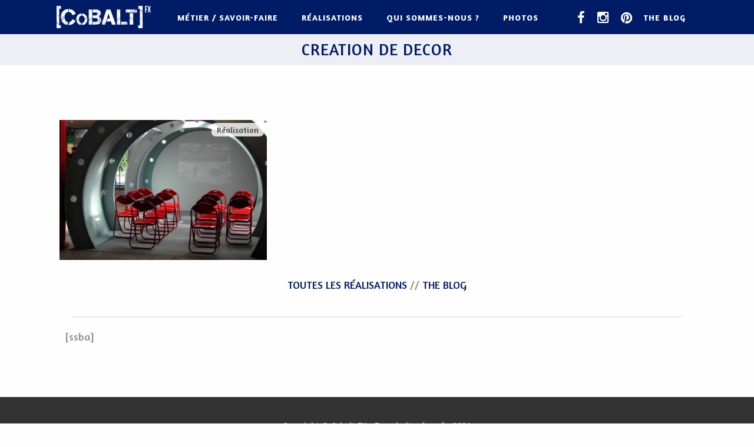

--- FILE ---
content_type: text/html; charset=UTF-8
request_url: https://www.cobaltfx-decor.com/tag/creation-de-decor/
body_size: 10783
content:
<!DOCTYPE html>
<html xmlns="http://www.w3.org/1999/xhtml" lang="fr-FR" id="html">
<head>
<meta http-equiv="Content-Type" content="text/html; charset=UTF-8" />	
<!--[if IE]><meta http-equiv="X-UA-Compatible" content="IE=edge,chrome=1"><![endif]-->
<meta name="viewport" content="width=device-width, initial-scale=1.0"/>
<link rel="profile" href="https://gmpg.org/xfn/11"/>
<link rel="pingback" href="" /> 
<meta name='robots' content='index, follow, max-image-preview:large, max-snippet:-1, max-video-preview:-1' />
<!-- This site is optimized with the Yoast SEO plugin v22.0 - https://yoast.com/wordpress/plugins/seo/ -->
<title>creation de decor Archives - Cobalt FX</title>
<link rel="canonical" href="https://www.cobaltfx-decor.com/tag/creation-de-decor/" />
<meta property="og:locale" content="fr_FR" />
<meta property="og:type" content="article" />
<meta property="og:title" content="creation de decor Archives - Cobalt FX" />
<meta property="og:url" content="https://www.cobaltfx-decor.com/tag/creation-de-decor/" />
<meta property="og:site_name" content="Cobalt FX" />
<meta property="og:image" content="https://www.cobaltfx-decor.com/wp-content/uploads/2017/07/logo-cobalt-fx-networks.jpg" />
<meta property="og:image:width" content="1506" />
<meta property="og:image:height" content="824" />
<meta property="og:image:type" content="image/jpeg" />
<meta name="twitter:card" content="summary_large_image" />
<script type="application/ld+json" class="yoast-schema-graph">{"@context":"https://schema.org","@graph":[{"@type":"CollectionPage","@id":"https://www.cobaltfx-decor.com/tag/creation-de-decor/","url":"https://www.cobaltfx-decor.com/tag/creation-de-decor/","name":"creation de decor Archives - Cobalt FX","isPartOf":{"@id":"https://www.cobaltfx-decor.com/#website"},"breadcrumb":{"@id":"https://www.cobaltfx-decor.com/tag/creation-de-decor/#breadcrumb"},"inLanguage":"fr-FR"},{"@type":"BreadcrumbList","@id":"https://www.cobaltfx-decor.com/tag/creation-de-decor/#breadcrumb","itemListElement":[{"@type":"ListItem","position":1,"name":"Accueil","item":"https://www.cobaltfx-decor.com/"},{"@type":"ListItem","position":2,"name":"creation de decor"}]},{"@type":"WebSite","@id":"https://www.cobaltfx-decor.com/#website","url":"https://www.cobaltfx-decor.com/","name":"Cobalt FX","description":"ou l&#039;art du faire semblant [Fac-similé // Décor // Sculpture]","potentialAction":[{"@type":"SearchAction","target":{"@type":"EntryPoint","urlTemplate":"https://www.cobaltfx-decor.com/?s={search_term_string}"},"query-input":"required name=search_term_string"}],"inLanguage":"fr-FR"}]}</script>
<!-- / Yoast SEO plugin. -->
<link rel='dns-prefetch' href='//fonts.googleapis.com' />
<link rel="alternate" type="application/rss+xml" title="Cobalt FX &raquo; Flux" href="https://www.cobaltfx-decor.com/feed/" />
<link rel="alternate" type="application/rss+xml" title="Cobalt FX &raquo; Flux des commentaires" href="https://www.cobaltfx-decor.com/comments/feed/" />
<link rel="alternate" type="application/rss+xml" title="Cobalt FX &raquo; Flux de l’étiquette creation de decor" href="https://www.cobaltfx-decor.com/tag/creation-de-decor/feed/" />
<!-- This site uses the Google Analytics by MonsterInsights plugin v8.23.1 - Using Analytics tracking - https://www.monsterinsights.com/ -->
<!-- Remarque : MonsterInsights n’est actuellement pas configuré sur ce site. Le propriétaire doit authentifier son compte Google Analytics dans les réglages de MonsterInsights.  -->
<!-- No tracking code set -->
<!-- / Google Analytics by MonsterInsights -->
<!-- <link rel='stylesheet' id='easy-modal-site-css' href='https://www.cobaltfx-decor.com/wp-content/plugins/easy-modal/assets/styles/easy-modal-site.css' type='text/css' media='all' /> -->
<!-- <link rel='stylesheet' id='wp-block-library-css' href='https://www.cobaltfx-decor.com/wp-includes/css/dist/block-library/style.min.css' type='text/css' media='all' /> -->
<link rel="stylesheet" type="text/css" href="//www.cobaltfx-decor.com/wp-content/cache/wpfc-minified/frjlqxp4/4bjha.css" media="all"/>
<style id='classic-theme-styles-inline-css' type='text/css'>
/*! This file is auto-generated */
.wp-block-button__link{color:#fff;background-color:#32373c;border-radius:9999px;box-shadow:none;text-decoration:none;padding:calc(.667em + 2px) calc(1.333em + 2px);font-size:1.125em}.wp-block-file__button{background:#32373c;color:#fff;text-decoration:none}
</style>
<style id='global-styles-inline-css' type='text/css'>
body{--wp--preset--color--black: #000000;--wp--preset--color--cyan-bluish-gray: #abb8c3;--wp--preset--color--white: #ffffff;--wp--preset--color--pale-pink: #f78da7;--wp--preset--color--vivid-red: #cf2e2e;--wp--preset--color--luminous-vivid-orange: #ff6900;--wp--preset--color--luminous-vivid-amber: #fcb900;--wp--preset--color--light-green-cyan: #7bdcb5;--wp--preset--color--vivid-green-cyan: #00d084;--wp--preset--color--pale-cyan-blue: #8ed1fc;--wp--preset--color--vivid-cyan-blue: #0693e3;--wp--preset--color--vivid-purple: #9b51e0;--wp--preset--gradient--vivid-cyan-blue-to-vivid-purple: linear-gradient(135deg,rgba(6,147,227,1) 0%,rgb(155,81,224) 100%);--wp--preset--gradient--light-green-cyan-to-vivid-green-cyan: linear-gradient(135deg,rgb(122,220,180) 0%,rgb(0,208,130) 100%);--wp--preset--gradient--luminous-vivid-amber-to-luminous-vivid-orange: linear-gradient(135deg,rgba(252,185,0,1) 0%,rgba(255,105,0,1) 100%);--wp--preset--gradient--luminous-vivid-orange-to-vivid-red: linear-gradient(135deg,rgba(255,105,0,1) 0%,rgb(207,46,46) 100%);--wp--preset--gradient--very-light-gray-to-cyan-bluish-gray: linear-gradient(135deg,rgb(238,238,238) 0%,rgb(169,184,195) 100%);--wp--preset--gradient--cool-to-warm-spectrum: linear-gradient(135deg,rgb(74,234,220) 0%,rgb(151,120,209) 20%,rgb(207,42,186) 40%,rgb(238,44,130) 60%,rgb(251,105,98) 80%,rgb(254,248,76) 100%);--wp--preset--gradient--blush-light-purple: linear-gradient(135deg,rgb(255,206,236) 0%,rgb(152,150,240) 100%);--wp--preset--gradient--blush-bordeaux: linear-gradient(135deg,rgb(254,205,165) 0%,rgb(254,45,45) 50%,rgb(107,0,62) 100%);--wp--preset--gradient--luminous-dusk: linear-gradient(135deg,rgb(255,203,112) 0%,rgb(199,81,192) 50%,rgb(65,88,208) 100%);--wp--preset--gradient--pale-ocean: linear-gradient(135deg,rgb(255,245,203) 0%,rgb(182,227,212) 50%,rgb(51,167,181) 100%);--wp--preset--gradient--electric-grass: linear-gradient(135deg,rgb(202,248,128) 0%,rgb(113,206,126) 100%);--wp--preset--gradient--midnight: linear-gradient(135deg,rgb(2,3,129) 0%,rgb(40,116,252) 100%);--wp--preset--font-size--small: 13px;--wp--preset--font-size--medium: 20px;--wp--preset--font-size--large: 36px;--wp--preset--font-size--x-large: 42px;--wp--preset--spacing--20: 0.44rem;--wp--preset--spacing--30: 0.67rem;--wp--preset--spacing--40: 1rem;--wp--preset--spacing--50: 1.5rem;--wp--preset--spacing--60: 2.25rem;--wp--preset--spacing--70: 3.38rem;--wp--preset--spacing--80: 5.06rem;--wp--preset--shadow--natural: 6px 6px 9px rgba(0, 0, 0, 0.2);--wp--preset--shadow--deep: 12px 12px 50px rgba(0, 0, 0, 0.4);--wp--preset--shadow--sharp: 6px 6px 0px rgba(0, 0, 0, 0.2);--wp--preset--shadow--outlined: 6px 6px 0px -3px rgba(255, 255, 255, 1), 6px 6px rgba(0, 0, 0, 1);--wp--preset--shadow--crisp: 6px 6px 0px rgba(0, 0, 0, 1);}:where(.is-layout-flex){gap: 0.5em;}:where(.is-layout-grid){gap: 0.5em;}body .is-layout-flow > .alignleft{float: left;margin-inline-start: 0;margin-inline-end: 2em;}body .is-layout-flow > .alignright{float: right;margin-inline-start: 2em;margin-inline-end: 0;}body .is-layout-flow > .aligncenter{margin-left: auto !important;margin-right: auto !important;}body .is-layout-constrained > .alignleft{float: left;margin-inline-start: 0;margin-inline-end: 2em;}body .is-layout-constrained > .alignright{float: right;margin-inline-start: 2em;margin-inline-end: 0;}body .is-layout-constrained > .aligncenter{margin-left: auto !important;margin-right: auto !important;}body .is-layout-constrained > :where(:not(.alignleft):not(.alignright):not(.alignfull)){max-width: var(--wp--style--global--content-size);margin-left: auto !important;margin-right: auto !important;}body .is-layout-constrained > .alignwide{max-width: var(--wp--style--global--wide-size);}body .is-layout-flex{display: flex;}body .is-layout-flex{flex-wrap: wrap;align-items: center;}body .is-layout-flex > *{margin: 0;}body .is-layout-grid{display: grid;}body .is-layout-grid > *{margin: 0;}:where(.wp-block-columns.is-layout-flex){gap: 2em;}:where(.wp-block-columns.is-layout-grid){gap: 2em;}:where(.wp-block-post-template.is-layout-flex){gap: 1.25em;}:where(.wp-block-post-template.is-layout-grid){gap: 1.25em;}.has-black-color{color: var(--wp--preset--color--black) !important;}.has-cyan-bluish-gray-color{color: var(--wp--preset--color--cyan-bluish-gray) !important;}.has-white-color{color: var(--wp--preset--color--white) !important;}.has-pale-pink-color{color: var(--wp--preset--color--pale-pink) !important;}.has-vivid-red-color{color: var(--wp--preset--color--vivid-red) !important;}.has-luminous-vivid-orange-color{color: var(--wp--preset--color--luminous-vivid-orange) !important;}.has-luminous-vivid-amber-color{color: var(--wp--preset--color--luminous-vivid-amber) !important;}.has-light-green-cyan-color{color: var(--wp--preset--color--light-green-cyan) !important;}.has-vivid-green-cyan-color{color: var(--wp--preset--color--vivid-green-cyan) !important;}.has-pale-cyan-blue-color{color: var(--wp--preset--color--pale-cyan-blue) !important;}.has-vivid-cyan-blue-color{color: var(--wp--preset--color--vivid-cyan-blue) !important;}.has-vivid-purple-color{color: var(--wp--preset--color--vivid-purple) !important;}.has-black-background-color{background-color: var(--wp--preset--color--black) !important;}.has-cyan-bluish-gray-background-color{background-color: var(--wp--preset--color--cyan-bluish-gray) !important;}.has-white-background-color{background-color: var(--wp--preset--color--white) !important;}.has-pale-pink-background-color{background-color: var(--wp--preset--color--pale-pink) !important;}.has-vivid-red-background-color{background-color: var(--wp--preset--color--vivid-red) !important;}.has-luminous-vivid-orange-background-color{background-color: var(--wp--preset--color--luminous-vivid-orange) !important;}.has-luminous-vivid-amber-background-color{background-color: var(--wp--preset--color--luminous-vivid-amber) !important;}.has-light-green-cyan-background-color{background-color: var(--wp--preset--color--light-green-cyan) !important;}.has-vivid-green-cyan-background-color{background-color: var(--wp--preset--color--vivid-green-cyan) !important;}.has-pale-cyan-blue-background-color{background-color: var(--wp--preset--color--pale-cyan-blue) !important;}.has-vivid-cyan-blue-background-color{background-color: var(--wp--preset--color--vivid-cyan-blue) !important;}.has-vivid-purple-background-color{background-color: var(--wp--preset--color--vivid-purple) !important;}.has-black-border-color{border-color: var(--wp--preset--color--black) !important;}.has-cyan-bluish-gray-border-color{border-color: var(--wp--preset--color--cyan-bluish-gray) !important;}.has-white-border-color{border-color: var(--wp--preset--color--white) !important;}.has-pale-pink-border-color{border-color: var(--wp--preset--color--pale-pink) !important;}.has-vivid-red-border-color{border-color: var(--wp--preset--color--vivid-red) !important;}.has-luminous-vivid-orange-border-color{border-color: var(--wp--preset--color--luminous-vivid-orange) !important;}.has-luminous-vivid-amber-border-color{border-color: var(--wp--preset--color--luminous-vivid-amber) !important;}.has-light-green-cyan-border-color{border-color: var(--wp--preset--color--light-green-cyan) !important;}.has-vivid-green-cyan-border-color{border-color: var(--wp--preset--color--vivid-green-cyan) !important;}.has-pale-cyan-blue-border-color{border-color: var(--wp--preset--color--pale-cyan-blue) !important;}.has-vivid-cyan-blue-border-color{border-color: var(--wp--preset--color--vivid-cyan-blue) !important;}.has-vivid-purple-border-color{border-color: var(--wp--preset--color--vivid-purple) !important;}.has-vivid-cyan-blue-to-vivid-purple-gradient-background{background: var(--wp--preset--gradient--vivid-cyan-blue-to-vivid-purple) !important;}.has-light-green-cyan-to-vivid-green-cyan-gradient-background{background: var(--wp--preset--gradient--light-green-cyan-to-vivid-green-cyan) !important;}.has-luminous-vivid-amber-to-luminous-vivid-orange-gradient-background{background: var(--wp--preset--gradient--luminous-vivid-amber-to-luminous-vivid-orange) !important;}.has-luminous-vivid-orange-to-vivid-red-gradient-background{background: var(--wp--preset--gradient--luminous-vivid-orange-to-vivid-red) !important;}.has-very-light-gray-to-cyan-bluish-gray-gradient-background{background: var(--wp--preset--gradient--very-light-gray-to-cyan-bluish-gray) !important;}.has-cool-to-warm-spectrum-gradient-background{background: var(--wp--preset--gradient--cool-to-warm-spectrum) !important;}.has-blush-light-purple-gradient-background{background: var(--wp--preset--gradient--blush-light-purple) !important;}.has-blush-bordeaux-gradient-background{background: var(--wp--preset--gradient--blush-bordeaux) !important;}.has-luminous-dusk-gradient-background{background: var(--wp--preset--gradient--luminous-dusk) !important;}.has-pale-ocean-gradient-background{background: var(--wp--preset--gradient--pale-ocean) !important;}.has-electric-grass-gradient-background{background: var(--wp--preset--gradient--electric-grass) !important;}.has-midnight-gradient-background{background: var(--wp--preset--gradient--midnight) !important;}.has-small-font-size{font-size: var(--wp--preset--font-size--small) !important;}.has-medium-font-size{font-size: var(--wp--preset--font-size--medium) !important;}.has-large-font-size{font-size: var(--wp--preset--font-size--large) !important;}.has-x-large-font-size{font-size: var(--wp--preset--font-size--x-large) !important;}
.wp-block-navigation a:where(:not(.wp-element-button)){color: inherit;}
:where(.wp-block-post-template.is-layout-flex){gap: 1.25em;}:where(.wp-block-post-template.is-layout-grid){gap: 1.25em;}
:where(.wp-block-columns.is-layout-flex){gap: 2em;}:where(.wp-block-columns.is-layout-grid){gap: 2em;}
.wp-block-pullquote{font-size: 1.5em;line-height: 1.6;}
</style>
<!-- <link rel='stylesheet' id='arve-main-css' href='https://www.cobaltfx-decor.com/wp-content/plugins/advanced-responsive-video-embedder/build/main.css' type='text/css' media='all' /> -->
<!-- <link rel='stylesheet' id='contact-form-7-css' href='https://www.cobaltfx-decor.com/wp-content/plugins/contact-form-7/includes/css/styles.css' type='text/css' media='all' /> -->
<!-- <link rel='stylesheet' id='page-list-style-css' href='https://www.cobaltfx-decor.com/wp-content/plugins/page-list/css/page-list.css' type='text/css' media='all' /> -->
<!-- <link rel='stylesheet' id='responsive-lightbox-swipebox-css' href='https://www.cobaltfx-decor.com/wp-content/plugins/responsive-lightbox/assets/swipebox/swipebox.min.css' type='text/css' media='all' /> -->
<!-- <link rel='stylesheet' id='bootstrapstyle-css' href='https://www.cobaltfx-decor.com/wp-content/themes/hypsoptimizer/css/bootstrap.min.css' type='text/css' media='all' /> -->
<!-- <link rel='stylesheet' id='parent-style-css' href='https://www.cobaltfx-decor.com/wp-content/themes/optimizer/style.css' type='text/css' media='all' /> -->
<!-- <link rel='stylesheet' id='optimizer-style-css' href='https://www.cobaltfx-decor.com/wp-content/themes/hypsoptimizer/style.css' type='text/css' media='all' /> -->
<link rel="stylesheet" type="text/css" href="//www.cobaltfx-decor.com/wp-content/cache/wpfc-minified/9pc7kg/4bjha.css" media="all"/>
<style id='optimizer-style-inline-css' type='text/css'>
#optimizer_front_posts-2 .lay1 .hentry{ background-color: #FFFFFF;  }#optimizer_front_posts-2 .lay1{ background-color: #ffffff;  }#optimizer_front_posts-2 .lay1 .home_title, #optimizer_front_posts-2 .lay1 .home_subtitle, #optimizer_front_posts-2 span.div_middle{color:#333333;  }#optimizer_front_posts-2 span.div_left, #optimizer_front_posts-2 span.div_right{background-color:#333333; }
</style>
<!-- <link rel='stylesheet' id='optimizer-style-core-css' href='https://www.cobaltfx-decor.com/wp-content/themes/optimizer/style_core.css' type='text/css' media='all' /> -->
<!-- <link rel='stylesheet' id='optimizer-icons-css' href='https://www.cobaltfx-decor.com/wp-content/themes/optimizer/assets/fonts/font-awesome.css' type='text/css' media='all' /> -->
<!-- <link rel='stylesheet' id='optimizer-animated_css-css' href='https://www.cobaltfx-decor.com/wp-content/themes/optimizer/assets/css/animate.min.css' type='text/css' media='all' /> -->
<link rel="stylesheet" type="text/css" href="//www.cobaltfx-decor.com/wp-content/cache/wpfc-minified/6zustf8r/4bjha.css" media="all"/>
<link rel='stylesheet' id='optimizer_google_fonts-css' href='//fonts.googleapis.com/css?family=Amaranth%3Aregular%2Citalic%2C700%26subset%3Dlatin%2C' type='text/css' media='screen' />
<script src='//www.cobaltfx-decor.com/wp-content/cache/wpfc-minified/2znfq8l8/4bjhb.js' type="text/javascript"></script>
<!-- <script type="text/javascript" src="https://www.cobaltfx-decor.com/wp-includes/js/jquery/jquery.min.js" id="jquery-core-js"></script> -->
<!-- <script type="text/javascript" src="https://www.cobaltfx-decor.com/wp-includes/js/jquery/jquery-migrate.min.js" id="jquery-migrate-js"></script> -->
<!-- <script type="text/javascript" src="https://www.cobaltfx-decor.com/wp-content/plugins/responsive-lightbox/assets/swipebox/jquery.swipebox.min.js" id="responsive-lightbox-swipebox-js"></script> -->
<!-- <script type="text/javascript" src="https://www.cobaltfx-decor.com/wp-includes/js/underscore.min.js" id="underscore-js"></script> -->
<!-- <script type="text/javascript" src="https://www.cobaltfx-decor.com/wp-content/plugins/responsive-lightbox/assets/infinitescroll/infinite-scroll.pkgd.min.js" id="responsive-lightbox-infinite-scroll-js"></script> -->
<script type="text/javascript" id="responsive-lightbox-js-before">
/* <![CDATA[ */
var rlArgs = {"script":"swipebox","selector":"lightbox","customEvents":"","activeGalleries":true,"animation":true,"hideCloseButtonOnMobile":false,"removeBarsOnMobile":false,"hideBars":false,"hideBarsDelay":5000,"videoMaxWidth":1080,"useSVG":true,"loopAtEnd":true,"woocommerce_gallery":false,"ajaxurl":"https:\/\/www.cobaltfx-decor.com\/wp-admin\/admin-ajax.php","nonce":"86fe6195d6","preview":false,"postId":0,"scriptExtension":false};
/* ]]> */
</script>
<script src='//www.cobaltfx-decor.com/wp-content/cache/wpfc-minified/dgoi2425/4bjhb.js' type="text/javascript"></script>
<!-- <script type="text/javascript" src="https://www.cobaltfx-decor.com/wp-content/plugins/responsive-lightbox/js/front.js" id="responsive-lightbox-js"></script> -->
<!-- <script type="text/javascript" src="https://www.cobaltfx-decor.com/wp-content/themes/hypsoptimizer/js/bootstrap.min.js" id="bootstrap-script-js"></script> -->
<!-- <script type="text/javascript" src="https://www.cobaltfx-decor.com/wp-content/themes/hypsoptimizer/js/cobalt.js" id="custom-script-js"></script> -->
<!-- <script type="text/javascript" src="https://www.cobaltfx-decor.com/wp-content/themes/optimizer/assets/js/optimizer.js" id="optimizer_js-js"></script> -->
<!-- <script type="text/javascript" src="https://www.cobaltfx-decor.com/wp-content/themes/optimizer/assets/js/other.js" id="optimizer_otherjs-js"></script> -->
<link rel="https://api.w.org/" href="https://www.cobaltfx-decor.com/wp-json/" /><link rel="alternate" type="application/json" href="https://www.cobaltfx-decor.com/wp-json/wp/v2/tags/223" /><link rel="EditURI" type="application/rsd+xml" title="RSD" href="https://www.cobaltfx-decor.com/xmlrpc.php?rsd" />
<script>
document.documentElement.className = document.documentElement.className.replace( 'no-js', 'js' );
</script>
<style>
.no-js img.lazyload { display: none; }
figure.wp-block-image img.lazyloading { min-width: 150px; }
.lazyload, .lazyloading { opacity: 0; }
.lazyloaded {
opacity: 1;
transition: opacity 400ms;
transition-delay: 0ms;
}
</style>
<link rel="shortcut icon" href="https://www.cobaltfx-decor.com/wp-content/themes/hypsoptimizer/favicon.ico" type="image/x-icon" />
<link rel="apple-touch-icon" href="https://www.cobaltfx-decor.com/wp-content/themes/hypsoptimizer/apple-touch-icon.png" />
<link rel="apple-touch-icon" sizes="57x57" href="https://www.cobaltfx-decor.com/wp-content/themes/hypsoptimizer/apple-touch-icon-57x57.png" />
<link rel="apple-touch-icon" sizes="72x72" href="https://www.cobaltfx-decor.com/wp-content/themes/hypsoptimizer/apple-touch-icon-72x72.png" />
<link rel="apple-touch-icon" sizes="76x76" href="https://www.cobaltfx-decor.com/wp-content/themes/hypsoptimizer/apple-touch-icon-76x76.png" />
<link rel="apple-touch-icon" sizes="114x114" href="https://www.cobaltfx-decor.com/wp-content/themes/hypsoptimizer/apple-touch-icon-114x114.png" />
<link rel="apple-touch-icon" sizes="120x120" href="https://www.cobaltfx-decor.com/wp-content/themes/hypsoptimizer/apple-touch-icon-120x120.png" />
<link rel="apple-touch-icon" sizes="144x144" href="https://www.cobaltfx-decor.com/wp-content/themes/hypsoptimizer/apple-touch-icon-144x144.png" />
<link rel="apple-touch-icon" sizes="152x152" href="https://www.cobaltfx-decor.com/wp-content/themes/hypsoptimizer/apple-touch-icon-152x152.png" />
<style type="text/css">
/*Fixed Background*/
/*BOXED LAYOUT*/
.site_boxed .layer_wrapper, body.home.site_boxed #slidera {width: 85%;float: left;margin: 0 7.5%;
background: #ffffff;}
.site_boxed .stat_bg, .site_boxed .stat_bg_overlay{width: 85%;}
.site_boxed .social_buttons{background: #ffffff;}
.site_boxed .center {width: 95%;margin: 0 auto;}
.site_boxed .head_top .center{ width:95%!important;}
/*Site Content Text Style*/
body, input, textarea{ 
font-family:Amaranth; 	font-size:18px; }
.single_metainfo, .single_post .single_metainfo a, a:link, a:visited, .single_post_content .tabs li a{ color:#8e8e8e;}
.page_head, .author_div{ background:#EEEFF5; color:#555555;}
.page_head .postitle{color:#555555;}	
.page_head .layerbread a{color:#555555;}	
/*LINK COLOR*/
.org_comment a, .thn_post_wrap a:link, .thn_post_wrap a:visited, .lts_lightbox_content a:link, .lts_lightbox_content a:visited, .athor_desc a:link, .athor_desc a:visited{color:#3590ea;}
.org_comment a:hover, .thn_post_wrap a:link:hover, .lts_lightbox_content a:link:hover, .lts_lightbox_content a:visited:hover, .athor_desc a:link:hover, .athor_desc a:visited:hover{color:#1e73be;}
/*-----------------------------Static Slider Content box width------------------------------------*/
#slidera{min-height:initial;}.stat_content_inner .center{width:85%;}
.stat_content_inner{bottom:15%; color:#ffffff;}
/*STATIC SLIDE CTA BUTTONS COLORS*/
.static_cta1.cta_hollow, .static_cta1.cta_hollow_big{ background:transparent!important; color:#ffffff;}
.static_cta1.cta_flat, .static_cta1.cta_flat_big, .static_cta1.cta_rounded, .static_cta1.cta_rounded_big, .static_cta1.cta_hollow:hover, .static_cta1.cta_hollow_big:hover{ background:#36abfc!important; color:#ffffff; border-color:#36abfc!important;}
.static_cta2.cta_hollow, .static_cta2.cta_hollow_big{ background:transparent; color:#ffffff;}
.static_cta2.cta_flat, .static_cta2.cta_flat_big, .static_cta2.cta_rounded, .static_cta2.cta_rounded_big, .static_cta2.cta_hollow:hover, .static_cta2.cta_hollow_big:hover{ background:#36abfc!important; color:#ffffff;border-color:#36abfc!important;}
/*-----------------------------COLORS------------------------------------*/
/*Header Color*/
.header{ position:relative!important; background:#001c67;}
/*Header Color*/
body .header{ position:relative!important; background:#001c67;}
.page #slidera, .single #slidera, .archive #slidera, .search #slidera, .error404 #slidera{ height:auto!important;}
.home.has_trans_header .header_wrap {float: left; position:relative;width: 100%;}
.home.has_trans_header .header{position: absolute!important;z-index: 999;}
/*Boxed Header should have boxed width*/
body.home.site_boxed .header_wrap.layer_wrapper{width: 85%;float: left;margin: 0 7.5%;}
.home.has_trans_header .header, .home.has_trans_header.page.page-template-page-frontpage_template .header{ background:transparent!important; background-image:none;}
.home.has_trans_header.page .header{background:#001c67!important;}
@media screen and (max-width: 480px){
.home.has_trans_header .header{ background:#001c67!important;}
}
/*LOGO*/
.logo h2, .logo h1, .logo h2 a, .logo h1 a{ 
font-family:'Amaranth'; 						color:#ffffff;
}
body.has_trans_header.home .header .logo h2, body.has_trans_header.home .header .logo h1, body.has_trans_header.home .header .logo h2 a, body.has_trans_header.home .header .logo h1 a, body.has_trans_header.home span.desc{ color:#fff;}
#simple-menu{color:#ffffff;}
body.home.has_trans_header #simple-menu{color:#fff;}
span.desc{color:#ffffff;}
/*MENU Text Color*/
#topmenu ul li a{color:#ffffff;}
body.has_trans_header.home #topmenu ul li a, body.has_trans_header.home .head_soc .social_bookmarks.bookmark_simple a{ color:#fff;}
#topmenu ul li.menu_hover a{border-color:#eeeeee;}
#topmenu ul li.menu_hover>a, body.has_trans_header.home #topmenu ul li.menu_hover>a{color:#eeeeee;}
#topmenu ul li.current-menu-item>a{color:#c4cdff;}
#topmenu ul li ul{border-color:#eeeeee transparent transparent transparent;}
#topmenu ul.menu>li:hover:after{background-color:#eeeeee;}
#topmenu ul li ul li a:hover{ background:#7d83c1; color:#FFFFFF;}
.head_soc .social_bookmarks a{color:#ffffff;}
.head_soc .social_bookmarks.bookmark_hexagon a:before {border-bottom-color: rgba(255,255,255, 0.3)!important;}
.head_soc .social_bookmarks.bookmark_hexagon a i {background:rgba(255,255,255, 0.3)!important;}
.head_soc .social_bookmarks.bookmark_hexagon a:after { border-top-color:rgba(255,255,255, 0.3)!important;}
/*BASE Color*/
.widget_border, .heading_border, #wp-calendar #today, .thn_post_wrap .more-link:hover, .moretag:hover, .search_term #searchsubmit, .error_msg #searchsubmit, #searchsubmit, .optimizer_pagenav a:hover, .nav-box a:hover .left_arro, .nav-box a:hover .right_arro, .pace .pace-progress, .homeposts_title .menu_border, .pad_menutitle, span.widget_border, .ast_login_widget #loginform #wp-submit, .prog_wrap, .lts_layout1 a.image, .lts_layout2 a.image, .lts_layout3 a.image, .rel_tab:hover .related_img, .wpcf7-submit, .woo-slider #post_slider li.sale .woo_sale, .nivoinner .slide_button_wrap .lts_button, #accordion .slide_button_wrap .lts_button, .img_hover, p.form-submit #submit, .optimposts .type-product a.button.add_to_cart_button{background:#7d83c1;} 
.share_active, .comm_auth a, .logged-in-as a, .citeping a, .lay3 h2 a:hover, .lay4 h2 a:hover, .lay5 .postitle a:hover, .nivo-caption p a, .acord_text p a, .org_comment a, .org_ping a, .contact_submit input:hover, .widget_calendar td a, .ast_biotxt a, .ast_bio .ast_biotxt h3, .lts_layout2 .listing-item h2 a:hover, .lts_layout3 .listing-item h2 a:hover, .lts_layout4 .listing-item h2 a:hover, .lts_layout5 .listing-item h2 a:hover, .rel_tab:hover .rel_hover, .post-password-form input[type~=submit], .bio_head h3, .blog_mo a:hover, .ast_navigation a:hover, .lts_layout4 .blog_mo a:hover{color:#7d83c1;}
#home_widgets .widget .thn_wgt_tt, #sidebar .widget .thn_wgt_tt, #footer .widget .thn_wgt_tt, .astwt_iframe a, .ast_bio .ast_biotxt h3, .ast_bio .ast_biotxt a, .nav-box a span, .lay2 h2.postitle:hover a{color:#7d83c1;}
.pace .pace-activity{border-top-color: #7d83c1!important;border-left-color: #7d83c1!important;}
.pace .pace-progress-inner{box-shadow: 0 0 10px #7d83c1, 0 0 5px #7d83c1;
-webkit-box-shadow: 0 0 10px #7d83c1, 0 0 5px #7d83c1;
-moz-box-shadow: 0 0 10px #7d83c1, 0 0 5px #7d83c1;}
.fotorama__thumb-border, .ast_navigation a:hover{ border-color:#7d83c1!important;}
/*Text Color on BASE COLOR Element*/
.icon_round a, #wp-calendar #today, .moretag:hover, .search_term #searchsubmit, .error_msg #searchsubmit, .optimizer_pagenav a:hover, .ast_login_widget #loginform #wp-submit, #searchsubmit, .prog_wrap, .rel_tab .related_img i, .lay1 h2.postitle a, .nivoinner .slide_button_wrap .lts_button, #accordion .slide_button_wrap .lts_button, .lts_layout1 .icon_wrap a, .lts_layout2 .icon_wrap a, .lts_layout3 .icon_wrap a, .lts_layout1 .icon_wrap a:hover{color:#FFFFFF;}
.thn_post_wrap .listing-item .moretag:hover, body .lts_layout1 .listing-item .title, .lts_layout2 .img_wrap .optimizer_plus, .img_hover .icon_wrap a, body .thn_post_wrap .lts_layout1 .icon_wrap a, .wpcf7-submit, .woo-slider #post_slider li.sale .woo_sale, p.form-submit #submit, .optimposts .type-product a.button.add_to_cart_button{color:#FFFFFF;}
/*Sidebar Widget Background Color */
#sidebar .widget{ background:#FFFFFF;}
/*Widget Title Color */
#sidebar .widget .widgettitle, #sidebar .widget .widgettitle a{color:#666666;}
#sidebar .widget li a, #sidebar .widget, #sidebar .widget .widget_wrap{ color:#999999;}
#sidebar .widget .widgettitle, #sidebar .widget .widgettitle a{font-size:16px;}
#footer .widgets .widgettitle, #copyright a{color:#ffffff;}
/*FOOTER WIDGET COLORS*/
#footer{background: #222222;}
#footer .widgets .widget a, #footer .widgets{color:#666666;}
/*COPYRIGHT COLORS*/
#copyright{background: #333333;}
#copyright a, #copyright{color: #999999;}
.foot_soc .social_bookmarks a{color:#999999;}
.foot_soc .social_bookmarks.bookmark_hexagon a:before {border-bottom-color: rgba(153,153,153, 0.3);}
.foot_soc .social_bookmarks.bookmark_hexagon a i {background:rgba(153,153,153, 0.3);}
.foot_soc .social_bookmarks.bookmark_hexagon a:after { border-top-color:rgba(153,153,153, 0.3);}
/*-------------------------------------TYPOGRAPHY--------------------------------------*/
/*Post Titles, headings and Menu Font*/
h1, h2, h3, h4, h5, h6, #topmenu ul li a, .postitle, .product_title{ font-family:Amaranth;}
#topmenu ul li a, .midrow_block h3, .lay1 h2.postitle, .more-link, .moretag, .single_post .postitle, .related_h3, .comments_template #comments, #comments_ping, #reply-title, #submit, #sidebar .widget .widgettitle, #sidebar .widget .widgettitle a, .search_term h2, .search_term #searchsubmit, .error_msg #searchsubmit, #footer .widgets .widgettitle, .home_title, body .lts_layout1 .listing-item .title, .lay4 h2.postitle, .lay2 h2.postitle a, #home_widgets .widget .widgettitle, .product_title, .page_head h1{ text-transform:uppercase; letter-spacing:1px;}
#topmenu ul li a{font-size:14px;}
#topmenu ul li {line-height: 14px;}
/*Body Text Color*/
body, .home_cat a, .contact_submit input, .comment-form-comment textarea{ color:#8e8e8e;}
.single_post_content .tabs li a{ color:#8e8e8e;}
.thn_post_wrap .listing-item .moretag{ color:#8e8e8e;}
/*Post Title */
.postitle, .postitle a, .nav-box a, h3#comments, h3#comments_ping, .comment-reply-title, .related_h3, .nocomments, .lts_layout2 .listing-item h2 a, .lts_layout3 .listing-item h2 a, .lts_layout4 .listing-item h2 a, .author_inner h5, .product_title, .woocommerce-tabs h2, .related.products h2, .optimposts .type-product h2.postitle a, .woocommerce ul.products li.product h3{ text-decoration:none; color:#666666;}
/*Woocommerce*/
.optimposts .type-product a.button.add_to_cart_button:hover{background-color:#FFFFFF;color:#7d83c1;} 
.optimposts .lay2_wrap .type-product span.price, .optimposts .lay3_wrap .type-product span.price, .optimposts .lay4_wrap  .type-product span.price, .optimposts .lay4_wrap  .type-product a.button.add_to_cart_button{color:#666666;}
.optimposts .lay2_wrap .type-product a.button.add_to_cart_button:before, .optimposts .lay3_wrap .type-product a.button.add_to_cart_button:before{color:#666666;}
.optimposts .lay2_wrap .type-product a.button.add_to_cart_button:hover:before, .optimposts .lay3_wrap .type-product a.button.add_to_cart_button:hover:before, .optimposts .lay4_wrap  .type-product h2.postitle a{color:#7d83c1;}
@media screen and (max-width: 480px){
body.home.has_trans_header .header .logo h1 a{ color:#ffffff!important;}
body.home.has_trans_header .header #simple-menu{color:#ffffff!important;}
}
/*USER'S CUSTOM CSS---------------------------------------------------------*/
/*---------------------------------------------------------*/
</style>
<!--[if IE]>
<style type="text/css">
.text_block_wrap, .home .lay1, .home .lay2, .home .lay3, .home .lay4, .home .lay5, .home_testi .looper, #footer .widgets{opacity:1!important;}
#topmenu ul li a{display: block;padding: 20px; background:url(#);}
</style>
<![endif]-->
<style type="text/css">.broken_link, a.broken_link {
text-decoration: line-through;
}</style><style type="text/css" id="custom-background-css">
body.custom-background { background-color: #fefefe; }
</style>
<link rel="icon" href="https://www.cobaltfx-decor.com/wp-content/uploads/2017/01/cropped-cobalt-fx-logo-square-150x150.jpg" sizes="32x32" />
<link rel="icon" href="https://www.cobaltfx-decor.com/wp-content/uploads/2017/01/cropped-cobalt-fx-logo-square-300x300.jpg" sizes="192x192" />
<link rel="apple-touch-icon" href="https://www.cobaltfx-decor.com/wp-content/uploads/2017/01/cropped-cobalt-fx-logo-square-300x300.jpg" />
<meta name="msapplication-TileImage" content="https://www.cobaltfx-decor.com/wp-content/uploads/2017/01/cropped-cobalt-fx-logo-square-300x300.jpg" />
</head>
<body data-rsssl=1 class="archive tag tag-creation-de-decor tag-223 custom-background site_full has_trans_header not_frontpage">
<!--HEADER-->
<div class="header_wrap layer_wrapper">
<!--HEADER STARTS-->
<div class="header">
<div class="center">
<div class="head_inner">
<!--LOGO START-->
<div class="logo hide_sitetagline">
<a class="logoimga" title="Cobalt FX" href="https://www.cobaltfx-decor.com/"><img data-src='https://www.cobaltfx-decor.com/wp-content/uploads/2017/01/cobaltfx-logo-white-500.png' class='lazyload' src='[data-uri]' /><noscript><img src="https://www.cobaltfx-decor.com/wp-content/uploads/2017/01/cobaltfx-logo-white-500.png" /></noscript></a>
<span class="desc">ou l&#039;art du faire semblant [Fac-similé // Décor // Sculpture]</span>
</div>
<!--LOGO END-->
<!--MENU START--> 
<!--MOBILE MENU START-->
<a id="simple-menu" href="#sidr"><i class="fa-bars"></i></a>
<!--MOBILE MENU END--> 
<div id="topmenu" class="">
<div class="menu-header"><ul id="menu-menu-principal" class="menu"><li id="menu-item-25" class="menu-entry-left menu-item menu-item-type-post_type menu-item-object-page menu-item-has-children menu-item-25"><a href="https://www.cobaltfx-decor.com/notre-metier-nos-savoir-faire/">Métier / Savoir-faire</a>
<ul class="sub-menu">
<li id="menu-item-544" class="menu-item menu-item-type-custom menu-item-object-custom menu-item-544"><a href="/notre-metier/#factice-alimentaire-tab">Factice alimentaire</a></li>
<li id="menu-item-545" class="menu-item menu-item-type-custom menu-item-object-custom menu-item-545"><a href="/notre-metier/#decor-tab">Décor</a></li>
<li id="menu-item-546" class="menu-item menu-item-type-custom menu-item-object-custom menu-item-546"><a href="/notre-metier/#sculpture-tab">Sculpture</a></li>
</ul>
</li>
<li id="menu-item-24" class="menu-entry-left menu-item menu-item-type-post_type menu-item-object-page menu-item-24"><a href="https://www.cobaltfx-decor.com/realisations-decors-factices-creations-atelier-cobalt-fx/">Réalisations</a></li>
<li id="menu-item-23" class="menu-entry-left menu-item menu-item-type-post_type menu-item-object-page menu-item-23"><a href="https://www.cobaltfx-decor.com/atelier-cobalt-fx-projet-questions-contact/">Qui sommes-nous ?</a></li>
<li id="menu-item-2455" class="menu-item menu-item-type-post_type menu-item-object-page menu-item-2455"><a href="https://www.cobaltfx-decor.com/photos/">Photos</a></li>
<li id="menu-item-222" class="menu-entry-right menu-fb menu-item menu-item-type-custom menu-item-object-custom menu-item-222"><a target="_blank" rel="noopener" href="https://fr-fr.facebook.com/CobaltFx/"><i class='fa fa-facebook'></i></a></li>
<li id="menu-item-223" class="menu-entry-right menu-insta menu-item menu-item-type-custom menu-item-object-custom menu-item-223"><a target="_blank" rel="noopener" href="https://www.instagram.com/atelier_cobalt_fx/"><i class="fa fa-instagram"></i></a></li>
<li id="menu-item-224" class="menu-entry-right menu-pin menu-item menu-item-type-custom menu-item-object-custom menu-item-224"><a target="_blank" rel="noopener" href="https://in.pinterest.com/atelierCOBALTfx/"><i class="fa fa-pinterest"></i></a></li>
<li id="menu-item-28" class="menu-entry-right menu-item menu-item-type-post_type menu-item-object-page current_page_parent menu-item-28"><a href="https://www.cobaltfx-decor.com/the-blog-de-latelier-cobalt-fx/">The Blog</a></li>
</ul></div>                <!--LOAD THE HEADR SOCIAL LINKS-->
<div class="head_soc">
</div>
</div>
<!--MENU END-->
</div>
</div>
</div>
<!--HEADER ENDS--></div><!--layer_wrapper class END-->
<!--Slider START-->
<!--Slider END-->
<!--Tag Posts-->
<div class="category_wrap layer_wrapper">
<!--CUSTOM PAGE HEADER STARTS-->
<!--Header for TAGS-->
<div class="page_head has_tag_desc  hide_mob_headerimg">
<!--The Page Title -->
<div class="pagetitle_wrap">
<h1 class="postitle">creation de decor</h1>
</div>
</div>
<!--page_head class END-->
<!--CUSTOM PAGE HEADER ENDS-->
<div class="lay1">
<div class="center">
<div class="lay1_wrap ">
<div class="post-1362 portfolio type-portfolio status-publish has-post-thumbnail hentry category-decor tag-creation-de-decor tag-creation-de-decors tag-decors-exposition tag-decors-musee tag-decors-vitrines tag-scenographie" id="post-1362">
<!--POST THUMBNAIL START-->
<div class="post_image">
<!--Post Image Hover-->
<div class="img_hover"></div>
<!--CALL POST IMAGE-->
<div class="imgwrap">
<div class="icon_wrap animated fadeInUp">
<a class="imgzoom" href="https://www.cobaltfx-decor.com/wp-content/uploads/2017/06/Exposition-Morbihan-1.jpg" title="Preview" data-title="Scénographie d&rsquo;exposition sur le Morbihan en guerre"><i class="fa fa-search"></i></a>
<a href="https://www.cobaltfx-decor.com/portfolio/decor/scenographie-exposition-morbihan-guerre/" title="En lire plus"><i class="fa fa-plus"></i></a>
</div>
<a href="https://www.cobaltfx-decor.com/portfolio/decor/scenographie-exposition-morbihan-guerre/"><img width="400" height="270"   alt="autre vue de la salle de projection vidéo en forme de carlingue d&#039;avion bombardier" decoding="async" data-src="https://www.cobaltfx-decor.com/wp-content/uploads/2017/06/Exposition-Morbihan-1-400x270.jpg" class="attachment-optimizer_thumb size-optimizer_thumb wp-post-image lazyload" src="[data-uri]" /><noscript><img width="400" height="270" src="https://www.cobaltfx-decor.com/wp-content/uploads/2017/06/Exposition-Morbihan-1-400x270.jpg" class="attachment-optimizer_thumb size-optimizer_thumb wp-post-image" alt="autre vue de la salle de projection vidéo en forme de carlingue d&#039;avion bombardier" decoding="async" /></noscript></a>
</div>
<!--POST CONTENT-->
<div class="post_content">
<h2 class="postitle"><a href="https://www.cobaltfx-decor.com/portfolio/decor/scenographie-exposition-morbihan-guerre/" title="Scénographie d&rsquo;exposition sur le Morbihan en guerre">Scénographie d&rsquo;exposition sur le Morbihan en guerre</a></h2>
<div class="cbfx-hidden">Résumé : <p>La scénographie de l’exposition « Le Morbihan en Guerre 39-45 / Le Morbihan dans la tourmente » a été conçue dans le cadre d’un marché public passé par le conseil général du Morbihan (56). Cette scénographie d&rsquo;exposition a été élaboré en étroite coordination avec le service des animations culturelles des Archives départementales, dirigé par Mme Piveteau et Melle…</p>
</div>
</div>
<div class="cbfx-post-type">Réalisation</div>
</div>
<!--POST THUMBNAIL END-->
</div>
<div class="row"></div>
<div class="col-md-12 col-sm-126"><br/><p class="back-to-portfolio"><a href="https://www.cobaltfx-decor.com/realisations-decors-factices-creations-atelier-cobalt-fx/" title="toutes les réalisations Cobalt FX, Fac-Similés, Décors et Sculptures">TOUTES LES RÉALISATIONS</a> // 
<a href="https://www.cobaltfx-decor.com/the-blog-de-latelier-cobalt-fx/" title="Le Blog Cobalt FX, Fac-Similés, Décors et Sculptures">THE BLOG</a></p>
<div class="line-separator"></div>
[ssba]</div>
</div><!--lay1_wrap class end-->
<!--PAGINATION START-->
<div class="ast_pagenav">
</div>
<!--PAGINATION END-->
</div><!--center class end-->
</div><!--lay1 class end-->    </div><!--layer_wrapper class END-->

<a class="to_top "><i class="fa-angle-up fa-2x"></i></a>
<!--Footer Start-->
<div class="footer_wrap layer_wrapper ">
<div id="footer" class="footer_center">
<div class="center">
</div>
<!--Copyright Footer START-->
<div id="copyright" class="soc_right copyright_center">
<div class="center">
<!--Site Copyright Text START-->
<div class="copytext"><p>Copyright © Cobalt FX - Tous droits réservés, 2024</p></div>
<!--Site Copyright Text END-->
<div class="foot_right_wrap"> 
<!--FOOTER MENU START-->
<div id="footer_menu" class=""><div class="menu-footer"><ul id="menu-menu-pied-de-page" class="menu"><li id="menu-item-33" class="menu-item menu-item-type-post_type menu-item-object-page menu-item-home menu-item-33"><a href="https://www.cobaltfx-decor.com/">Accueil</a></li>
<li id="menu-item-32" class="menu-item menu-item-type-post_type menu-item-object-page menu-item-32"><a href="https://www.cobaltfx-decor.com/notre-metier-nos-savoir-faire/">Notre métier / Nos savoir-faire</a></li>
<li id="menu-item-31" class="menu-item menu-item-type-post_type menu-item-object-page menu-item-31"><a href="https://www.cobaltfx-decor.com/realisations-decors-factices-creations-atelier-cobalt-fx/">Réalisations</a></li>
<li id="menu-item-30" class="menu-item menu-item-type-post_type menu-item-object-page menu-item-30"><a href="https://www.cobaltfx-decor.com/atelier-cobalt-fx-projet-questions-contact/">Qui sommes-nous ?</a></li>
<li id="menu-item-29" class="menu-item menu-item-type-post_type menu-item-object-page current_page_parent menu-item-29"><a href="https://www.cobaltfx-decor.com/the-blog-de-latelier-cobalt-fx/">The Blog</a></li>
<li id="menu-item-2278" class="menu-item menu-item-type-post_type menu-item-object-page menu-item-2278"><a href="https://www.cobaltfx-decor.com/mentions-legales/">Mentions Légales</a></li>
<li id="menu-item-49" class="eModal-1 menu-item menu-item-type-custom menu-item-object-custom menu-item-49"><a href="#contact">Contact</a></li>
</ul></div></div>
<!--FOOTER MENU END-->
<!--SOCIAL ICONS START-->
<div class="foot_soc">
<div class="social_bookmarks bookmark_simple bookmark_size_large">
<a target="_blank" class="ast_fb" href="https://fr-fr.facebook.com/CobaltFx/"><i class="fa-facebook"></i></a>
<a target="_blank" class="ast_twt" href="https://www.instagram.com/atelier_cobalt_fx/"><i class="fa-twitter"></i></a>            	<a target="_blank" class="ast_gplus" href="https://in.pinterest.com/atelierCOBALTfx/"><i class="fa-google-plus"></i></a> 
</div></div>
<!--SOCIAL ICONS END-->
</div>
</div><!--Center END-->
</div>
<!--Copyright Footer END-->
</div>
<!--Footer END-->
</div><!--layer_wrapper class END-->
<div id="eModal-1" class="emodal theme-1" data-emodal="{&quot;id&quot;:&quot;1&quot;,&quot;theme_id&quot;:&quot;1&quot;,&quot;meta&quot;:{&quot;id&quot;:&quot;1&quot;,&quot;modal_id&quot;:&quot;1&quot;,&quot;display&quot;:{&quot;overlay_disabled&quot;:0,&quot;size&quot;:&quot;&quot;,&quot;custom_width&quot;:0,&quot;custom_width_unit&quot;:&quot;%&quot;,&quot;custom_height&quot;:0,&quot;custom_height_unit&quot;:&quot;em&quot;,&quot;custom_height_auto&quot;:1,&quot;location&quot;:&quot;center &quot;,&quot;position&quot;:{&quot;top&quot;:100,&quot;left&quot;:0,&quot;bottom&quot;:0,&quot;right&quot;:0,&quot;fixed&quot;:1},&quot;animation&quot;:{&quot;type&quot;:&quot;fade&quot;,&quot;speed&quot;:&quot;350&quot;,&quot;origin&quot;:&quot;center top&quot;}},&quot;close&quot;:{&quot;overlay_click&quot;:1,&quot;esc_press&quot;:1}}}"><div class="emodal-title">Nous contacter</div><div class="emodal-content">
<div class="wpcf7 no-js" id="wpcf7-f4-o1" lang="fr-FR" dir="ltr">
<div class="screen-reader-response"><p role="status" aria-live="polite" aria-atomic="true"></p> <ul></ul></div>
<form action="/tag/creation-de-decor/#wpcf7-f4-o1" method="post" class="wpcf7-form init" aria-label="Formulaire de contact" novalidate="novalidate" data-status="init">
<div style="display: none;">
<input type="hidden" name="_wpcf7" value="4" />
<input type="hidden" name="_wpcf7_version" value="5.8.7" />
<input type="hidden" name="_wpcf7_locale" value="fr_FR" />
<input type="hidden" name="_wpcf7_unit_tag" value="wpcf7-f4-o1" />
<input type="hidden" name="_wpcf7_container_post" value="0" />
<input type="hidden" name="_wpcf7_posted_data_hash" value="" />
</div>
<p><span class="wpcf7-form-control-wrap" data-name="your-name"><input size="40" class="wpcf7-form-control wpcf7-text wpcf7-validates-as-required" aria-required="true" aria-invalid="false" placeholder="Nom (obligatoire)" value="" type="text" name="your-name" /></span>
</p>
<p><span class="wpcf7-form-control-wrap" data-name="your-email"><input size="40" class="wpcf7-form-control wpcf7-email wpcf7-validates-as-required wpcf7-text wpcf7-validates-as-email" aria-required="true" aria-invalid="false" placeholder="Email (obligatoire)" value="" type="email" name="your-email" /></span>
</p>
<p><span class="wpcf7-form-control-wrap" data-name="tel-275"><input size="40" class="wpcf7-form-control wpcf7-tel wpcf7-validates-as-required wpcf7-text wpcf7-validates-as-tel" aria-required="true" aria-invalid="false" placeholder="Téléphone (obligatoire)" value="" type="tel" name="tel-275" /></span>
</p>
<p><span class="wpcf7-form-control-wrap" data-name="your-subject"><input size="40" class="wpcf7-form-control wpcf7-text" aria-invalid="false" placeholder="Sujet" value="" type="text" name="your-subject" /></span>
</p>
<p><span class="wpcf7-form-control-wrap" data-name="your-message"><textarea cols="40" rows="5" class="wpcf7-form-control wpcf7-textarea" aria-invalid="false" placeholder="Message" name="your-message"></textarea></span>
</p>
<div class="cbfx-quiz">
<p>[quiz* quiz-863 "14 + deux = ? | 16"]
</p>
</div>
<p><input class="wpcf7-form-control wpcf7-submit has-spinner" type="submit" value="Envoyer" /><span id="wpcf7-65fbd447cc277-wrapper" class="wpcf7-form-control-wrap honeypot-249-wrap" ><input type="hidden" name="honeypot-249-time-start" value="1711002695"><input type="hidden" name="honeypot-249-time-check" value="8"><label for="wpcf7-65fbd447cc277-field" class="hp-message">Veuillez laisser ce champ vide.</label><input id="wpcf7-65fbd447cc277-field"  class="wpcf7-form-control wpcf7-text picpic" type="text" name="honeypot-249" value="" size="40" tabindex="-1" autocomplete="off" /></span>
</p><div class="wpcf7-response-output" aria-hidden="true"></div>
</form>
</div>
</div><a class="emodal-close">&#215;</a></div>
<style id='wpcf7-65fbd447cc277-inline-inline-css' type='text/css'>
#wpcf7-65fbd447cc277-wrapper {display:none !important; visibility:hidden !important;}
</style>
<script type="text/javascript" src="https://www.cobaltfx-decor.com/wp-includes/js/jquery/ui/core.min.js" id="jquery-ui-core-js"></script>
<script type="text/javascript" src="https://www.cobaltfx-decor.com/wp-content/plugins/easy-modal/assets/scripts/jquery.transit.min.js" id="jquery-transit-js"></script>
<script type="text/javascript" id="easy-modal-site-js-extra">
/* <![CDATA[ */
var emodal_themes = [];
emodal_themes = {"1":{"id":"1","theme_id":"1","overlay":{"background":{"color":"#0a0a0a","opacity":47}},"container":{"padding":18,"background":{"color":"#f9f9f9","opacity":100},"border":{"style":"none","color":"#000000","width":1,"radius":5},"boxshadow":{"inset":"no","horizontal":1,"vertical":1,"blur":3,"spread":0,"color":"#020202","opacity":23}},"close":{"text":"X","location":"topright","position":{"top":"1","left":"0","bottom":"0","right":"1"},"padding":8,"background":{"color":"#ffffff","opacity":0},"font":{"color":"#000000","size":12,"family":"Comic Sans MS"},"border":{"style":"none","color":"#ffffff","width":1,"radius":0},"boxshadow":{"inset":"no","horizontal":0,"vertical":0,"blur":0,"spread":0,"color":"#020202","opacity":23},"textshadow":{"horizontal":0,"vertical":0,"blur":0,"color":"#000000","opacity":23}},"title":{"font":{"color":"#001c67","size":23,"family":"Tahoma"},"text":{"align":"left"},"textshadow":{"horizontal":0,"vertical":0,"blur":0,"color":"#020202","opacity":23}},"content":{"font":{"color":"#8c8c8c","family":"Arial"}}},"2":{"id":"2","theme_id":"2","overlay":{"background":{"color":"#ffffff","opacity":100}},"container":{"padding":18,"background":{"color":"#f9f9f9","opacity":100},"border":{"style":"none","color":"#000000","width":1,"radius":0},"boxshadow":{"inset":"no","horizontal":1,"vertical":1,"blur":3,"spread":0,"color":"#020202","opacity":23}},"close":{"text":"CLOSE","location":"topright","position":{"top":0,"left":0,"bottom":0,"right":0},"padding":8,"background":{"color":"#00b7cd","opacity":100},"font":{"color":"#ffffff","size":12,"family":"Times New Roman"},"border":{"style":"none","color":"#ffffff","width":1,"radius":0},"boxshadow":{"inset":"no","horizontal":0,"vertical":0,"blur":0,"spread":0,"color":"#020202","opacity":23},"textshadow":{"horizontal":0,"vertical":0,"blur":0,"color":"#000000","opacity":23}},"title":{"font":{"color":"#000000","size":32,"family":"Tahoma"},"text":{"align":"left"},"textshadow":{"horizontal":0,"vertical":0,"blur":0,"color":"#020202","opacity":23}},"content":{"font":{"color":"#8c8c8c","family":"Times New Roman"}}}};;
/* ]]> */
</script>
<script type="text/javascript" src="https://www.cobaltfx-decor.com/wp-content/plugins/easy-modal/assets/scripts/easy-modal-site.js?defer&#039; defer=&#039;defer" id="easy-modal-site-js"></script>
<script type="text/javascript" src="https://www.cobaltfx-decor.com/wp-content/plugins/advanced-responsive-video-embedder/build/main.js" id="arve-main-js"></script>
<script type="text/javascript" src="https://www.cobaltfx-decor.com/wp-content/plugins/contact-form-7/includes/swv/js/index.js" id="swv-js"></script>
<script type="text/javascript" id="contact-form-7-js-extra">
/* <![CDATA[ */
var wpcf7 = {"api":{"root":"https:\/\/www.cobaltfx-decor.com\/wp-json\/","namespace":"contact-form-7\/v1"}};
/* ]]> */
</script>
<script type="text/javascript" src="https://www.cobaltfx-decor.com/wp-content/plugins/contact-form-7/includes/js/index.js" id="contact-form-7-js"></script>
<script type="text/javascript" src="https://www.cobaltfx-decor.com/wp-includes/js/hoverIntent.min.js" id="hoverIntent-js"></script>
<script type="text/javascript" src="https://www.cobaltfx-decor.com/wp-content/plugins/wp-smushit/app/assets/js/smush-lazy-load-native.min.js" id="smush-lazy-load-js"></script>
</body>
</html><!-- WP Fastest Cache file was created in 0.80243587493896 seconds, on 21-03-24 7:31:35 -->

--- FILE ---
content_type: text/css
request_url: https://www.cobaltfx-decor.com/wp-content/cache/wpfc-minified/9pc7kg/4bjha.css
body_size: 35793
content:
#html .arve,.arve,.wp-block-nextgenthemes-arve-block{display:block;margin-bottom:1.5em;width:100%}#html .arve:after,.arve:after,.wp-block-nextgenthemes-arve-block:after{clear:both;content:"";display:table}#html .arve.alignleft,.arve.alignleft,.wp-block-nextgenthemes-arve-block.alignleft{margin-right:1.5em;margin-top:.4em}#html .arve.alignright,.arve.alignright,.wp-block-nextgenthemes-arve-block.alignright{margin-left:1.5em;margin-top:.4em}#html .arve [hidden],#html .arve[hidden],.arve [hidden],.arve[hidden],.wp-block-nextgenthemes-arve-block [hidden],.wp-block-nextgenthemes-arve-block[hidden]{display:none}#html .arve-inner,.arve-inner{display:block;margin:0;padding:0;width:auto}#html .arve-embed,.arve-embed{display:block;margin:0;max-height:100vh;overflow:hidden;padding:0;position:relative;width:100%}#html .arve[data-provider=tiktok] .arve-embed,.arve[data-provider=tiktok] .arve-embed{height:580px}#html .arve-embed--has-aspect-ratio,.arve-embed--has-aspect-ratio{aspect-ratio:16/9}#html .arve-embed--has-aspect-ratio:after,.arve-embed--has-aspect-ratio:after{clear:both;content:"";display:block}#html .arve-ar,.arve-ar{display:block}#html .arve-iframe,#html .arve-play-btn,#html .arve-thumbnail,.arve-iframe,.arve-play-btn,.arve-thumbnail{border:0;bottom:0;height:100%;left:0;margin:0;padding:0;position:absolute;top:0;width:100%}#html .arve-video,.arve-video{height:auto;margin:0;padding:0;width:100%}#html .arve-promote-link,.arve-promote-link{float:right;font-family:Open Sans,Sagoe UI,Arvo,Lato,arial,sans-serif;font-size:.8em}.components-button--arve-thumbnail{display:block;height:auto}@supports(aspect-ratio:16/9){#html .arve-ar,#html .arve-embed--has-aspect-ratio:after,.arve-ar,.arve-embed--has-aspect-ratio:after{display:none}}.et-fb-tinymce-buttons #arve-btn{display:none}.wpcf7 .screen-reader-response {
position: absolute;
overflow: hidden;
clip: rect(1px, 1px, 1px, 1px);
clip-path: inset(50%);
height: 1px;
width: 1px;
margin: -1px;
padding: 0;
border: 0;
word-wrap: normal !important;
}
.wpcf7 form .wpcf7-response-output {
margin: 2em 0.5em 1em;
padding: 0.2em 1em;
border: 2px solid #00a0d2; }
.wpcf7 form.init .wpcf7-response-output,
.wpcf7 form.resetting .wpcf7-response-output,
.wpcf7 form.submitting .wpcf7-response-output {
display: none;
}
.wpcf7 form.sent .wpcf7-response-output {
border-color: #46b450; }
.wpcf7 form.failed .wpcf7-response-output,
.wpcf7 form.aborted .wpcf7-response-output {
border-color: #dc3232; }
.wpcf7 form.spam .wpcf7-response-output {
border-color: #f56e28; }
.wpcf7 form.invalid .wpcf7-response-output,
.wpcf7 form.unaccepted .wpcf7-response-output,
.wpcf7 form.payment-required .wpcf7-response-output {
border-color: #ffb900; }
.wpcf7-form-control-wrap {
position: relative;
}
.wpcf7-not-valid-tip {
color: #dc3232; font-size: 1em;
font-weight: normal;
display: block;
}
.use-floating-validation-tip .wpcf7-not-valid-tip {
position: relative;
top: -2ex;
left: 1em;
z-index: 100;
border: 1px solid #dc3232;
background: #fff;
padding: .2em .8em;
width: 24em;
}
.wpcf7-list-item {
display: inline-block;
margin: 0 0 0 1em;
}
.wpcf7-list-item-label::before,
.wpcf7-list-item-label::after {
content: " ";
}
.wpcf7-spinner {
visibility: hidden;
display: inline-block;
background-color: #23282d; opacity: 0.75;
width: 24px;
height: 24px;
border: none;
border-radius: 100%;
padding: 0;
margin: 0 24px;
position: relative;
}
form.submitting .wpcf7-spinner {
visibility: visible;
}
.wpcf7-spinner::before {
content: '';
position: absolute;
background-color: #fbfbfc; top: 4px;
left: 4px;
width: 6px;
height: 6px;
border: none;
border-radius: 100%;
transform-origin: 8px 8px;
animation-name: spin;
animation-duration: 1000ms;
animation-timing-function: linear;
animation-iteration-count: infinite;
}
@media (prefers-reduced-motion: reduce) {
.wpcf7-spinner::before {
animation-name: blink;
animation-duration: 2000ms;
}
}
@keyframes spin {
from {
transform: rotate(0deg);
}
to {
transform: rotate(360deg);
}
}
@keyframes blink {
from {
opacity: 0;
}
50% {
opacity: 1;
}
to {
opacity: 0;
}
}
.wpcf7 [inert] {
opacity: 0.5;
}
.wpcf7 input[type="file"] {
cursor: pointer;
}
.wpcf7 input[type="file"]:disabled {
cursor: default;
}
.wpcf7 .wpcf7-submit:disabled {
cursor: not-allowed;
}
.wpcf7 input[type="url"],
.wpcf7 input[type="email"],
.wpcf7 input[type="tel"] {
direction: ltr;
}
.wpcf7-reflection > output {
display: list-item;
list-style: none;
}
.wpcf7-reflection > output[hidden] {
display: none;
}.page-list .current_page_item > a {
font-weight: bold; } .page-list-ext {
clear: both;
} .page-list-ext {
*zoom: 1;
}
.page-list-ext:before, .page-list-ext:after {
display: table;
line-height: 0;
content: "";
}
.page-list-ext:after {
clear: both;
}
.page-list-ext .page-list-ext-item {
clear: both;
margin: 10px 0 30px 0;
-webkit-column-break-inside: avoid;
page-break-inside: avoid;
break-inside: avoid;
}
.page-list-ext .page-list-ext-image {
float: left;
display: inline;
margin: 5px 15px 15px 0;
}
.page-list-ext .page-list-ext-title {
clear: none;
}
.page-list-cols-2,
.page-list-cols-3,
.page-list-cols-4,
.page-list-cols-5 {
column-gap: 30px;
}
.page-list-cols-2 {
column-count: 2;
}
.page-list-cols-3 {
column-count: 3;
}
.page-list-cols-4 {
column-count: 4;
}
.page-list-cols-5 {
column-count: 5;
} @media (max-width: 767px) { .page-list-cols-2,
.page-list-cols-3,
.page-list-cols-4,
.page-list-cols-5 {
column-count: 1;
}
}html.swipebox-html.swipebox-touch{overflow:hidden!important}#swipebox-overlay img{border:none!important}#swipebox-overlay{width:100%;height:100%;position:fixed;top:0;left:0;z-index:99999!important;overflow:hidden;-webkit-user-select:none;-moz-user-select:none;-ms-user-select:none;user-select:none}.admin-bar #swipebox-overlay{top: 32px;}.admin-bar #swipebox-container {bottom: 32px;}#swipebox-container{position:relative;width:100%;height:100%}#swipebox-slider{-webkit-transition:-webkit-transform 0.4s ease;transition:transform 0.4s ease;height:100%;left:0;top:0;width:100%;white-space:nowrap;position:absolute;display:none;cursor:pointer}#swipebox-slider .slide{height:100%;width:100%;line-height:1px;text-align:center;display:inline-block}#swipebox-slider .slide:before{content:"";display:inline-block;height:50%;width:1px;margin-right:-1px}#swipebox-slider .slide img,#swipebox-slider .slide .swipebox-video-container,#swipebox-slider .slide .swipebox-inline-container{display:inline-block;max-height:100%;max-width:100%;margin:0;padding:0;width:auto;height:auto;vertical-align:middle}#swipebox-slider .slide .swipebox-video-container{background:none;max-width:1140px;max-height:100%;width:100%;padding:5%;-webkit-box-sizing:border-box;box-sizing:border-box}#swipebox-slider .slide .swipebox-video-container .swipebox-video{width:100%;height:0;padding-bottom:56.25%;overflow:hidden;position:relative}#swipebox-slider .slide .swipebox-video-container .swipebox-video iframe{width:100%!important;height:100%!important;position:absolute;top:0;left:0}#swipebox-slider .slide-loading{background:url(//www.cobaltfx-decor.com/wp-content/plugins/responsive-lightbox/assets/swipebox/img/loader.gif) no-repeat center center}#swipebox-bottom-bar,#swipebox-top-bar{-webkit-transition:0.5s;transition:0.5s;position:absolute;left:0;z-index:999;height:50px;width:100%}#swipebox-bottom-bar{bottom:-50px}#swipebox-bottom-bar.visible-bars{-webkit-transform:translate3d(0,-50px,0);transform:translate3d(0,-50px,0)}#swipebox-top-bar{top:-50px}#swipebox-top-bar.visible-bars{-webkit-transform:translate3d(0,50px,0);transform:translate3d(0,50px,0)}#swipebox-title{display:block;width:100%;text-align:center}#swipebox-prev,#swipebox-next,#swipebox-close{background-image:url(//www.cobaltfx-decor.com/wp-content/plugins/responsive-lightbox/assets/swipebox/img/icons.png);background-repeat:no-repeat;border:none!important;text-decoration:none!important;cursor:pointer;width:50px;height:50px;top:0}#swipebox-arrows{display:block;margin:0 auto;width:100%;height:50px}#swipebox-prev{background-position:-32px 13px;float:left}#swipebox-next{background-position:-78px 13px;float:right}#swipebox-close{top:0;right:0;position:absolute;z-index:9999;background-position:15px 12px}.swipebox-no-close-button #swipebox-close{display:none}#swipebox-prev.disabled,#swipebox-next.disabled{opacity:.3}.swipebox-no-touch #swipebox-overlay.rightSpring #swipebox-slider{-webkit-animation:rightSpring 0.3s;animation:rightSpring 0.3s}.swipebox-no-touch #swipebox-overlay.leftSpring #swipebox-slider{-webkit-animation:leftSpring 0.3s;animation:leftSpring 0.3s}.swipebox-touch #swipebox-container:before,.swipebox-touch #swipebox-container:after{-webkit-backface-visibility:hidden;backface-visibility:hidden;-webkit-transition:all .3s ease;transition:all .3s ease;content:' ';position:absolute;z-index:999;top:0;height:100%;width:20px;opacity:0}.swipebox-touch #swipebox-container:before{left:0;-webkit-box-shadow:inset 10px 0 10px -8px #656565;box-shadow:inset 10px 0 10px -8px #656565}.swipebox-touch #swipebox-container:after{right:0;-webkit-box-shadow:inset -10px 0 10px -8px #656565;box-shadow:inset -10px 0 10px -8px #656565}.swipebox-touch #swipebox-overlay.leftSpringTouch #swipebox-container:before{opacity:1}.swipebox-touch #swipebox-overlay.rightSpringTouch #swipebox-container:after{opacity:1}@-webkit-keyframes rightSpring{0%{left:0}50%{left:-30px}100%{left:0}}@keyframes rightSpring{0%{left:0}50%{left:-30px}100%{left:0}}@-webkit-keyframes leftSpring{0%{left:0}50%{left:30px}100%{left:0}}@keyframes leftSpring{0%{left:0}50%{left:30px}100%{left:0}}@media screen and (min-width:800px){#swipebox-close{right:10px}#swipebox-arrows{width:92%;max-width:800px}}#swipebox-overlay{background:#0d0d0d}#swipebox-bottom-bar,#swipebox-top-bar{text-shadow:1px 1px 1px black;background:#000;opacity:.95}#swipebox-top-bar{color:white!important;font-size:15px;line-height:43px;font-family:Helvetica,Arial,sans-serif}html{font-family:sans-serif;-webkit-text-size-adjust:100%;-ms-text-size-adjust:100%}body{margin:0}article,aside,details,figcaption,figure,footer,header,hgroup,main,menu,nav,section,summary{display:block}audio,canvas,progress,video{display:inline-block;vertical-align:baseline}audio:not([controls]){display:none;height:0}[hidden],template{display:none}a{background-color:transparent}a:active,a:hover{outline:0}abbr[title]{border-bottom:1px dotted}b,strong{font-weight:700}dfn{font-style:italic}h1{margin:.67em 0;font-size:2em}mark{color:#000;background:#ff0}small{font-size:80%}sub,sup{position:relative;font-size:75%;line-height:0;vertical-align:baseline}sup{top:-.5em}sub{bottom:-.25em}img{border:0}svg:not(:root){overflow:hidden}figure{margin:1em 40px}hr{height:0;-webkit-box-sizing:content-box;-moz-box-sizing:content-box;box-sizing:content-box}pre{overflow:auto}code,kbd,pre,samp{font-family:monospace,monospace;font-size:1em}button,input,optgroup,select,textarea{margin:0;font:inherit;color:inherit}button{overflow:visible}button,select{text-transform:none}button,html input[type=button],input[type=reset],input[type=submit]{-webkit-appearance:button;cursor:pointer}button[disabled],html input[disabled]{cursor:default}button::-moz-focus-inner,input::-moz-focus-inner{padding:0;border:0}input{line-height:normal}input[type=checkbox],input[type=radio]{-webkit-box-sizing:border-box;-moz-box-sizing:border-box;box-sizing:border-box;padding:0}input[type=number]::-webkit-inner-spin-button,input[type=number]::-webkit-outer-spin-button{height:auto}input[type=search]{-webkit-box-sizing:content-box;-moz-box-sizing:content-box;box-sizing:content-box;-webkit-appearance:textfield}input[type=search]::-webkit-search-cancel-button,input[type=search]::-webkit-search-decoration{-webkit-appearance:none}fieldset{padding:.35em .625em .75em;margin:0 2px;border:1px solid silver}legend{padding:0;border:0}textarea{overflow:auto}optgroup{font-weight:700}table{border-spacing:0;border-collapse:collapse}td,th{padding:0} @media print{*,:after,:before{color:#000!important;text-shadow:none!important;background:0 0!important;-webkit-box-shadow:none!important;box-shadow:none!important}a,a:visited{text-decoration:underline}a[href]:after{content:" (" attr(href) ")"}abbr[title]:after{content:" (" attr(title) ")"}a[href^="javascript:"]:after,a[href^="#"]:after{content:""}blockquote,pre{border:1px solid #999;page-break-inside:avoid}thead{display:table-header-group}img,tr{page-break-inside:avoid}img{max-width:100%!important}h2,h3,p{orphans:3;widows:3}h2,h3{page-break-after:avoid}.navbar{display:none}.btn>.caret,.dropup>.btn>.caret{border-top-color:#000!important}.label{border:1px solid #000}.table{border-collapse:collapse!important}.table td,.table th{background-color:#fff!important}.table-bordered td,.table-bordered th{border:1px solid #ddd!important}}@font-face{font-family:'Glyphicons Halflings';src:url(//www.cobaltfx-decor.com/wp-content/themes/hypsoptimizer/fonts/glyphicons-halflings-regular.eot);src:url(//www.cobaltfx-decor.com/wp-content/themes/hypsoptimizer/fonts/glyphicons-halflings-regular.eot?#iefix) format('embedded-opentype'),url(//www.cobaltfx-decor.com/wp-content/themes/hypsoptimizer/fonts/glyphicons-halflings-regular.woff2) format('woff2'),url(//www.cobaltfx-decor.com/wp-content/themes/hypsoptimizer/fonts/glyphicons-halflings-regular.woff) format('woff'),url(//www.cobaltfx-decor.com/wp-content/themes/hypsoptimizer/fonts/glyphicons-halflings-regular.ttf) format('truetype'),url(//www.cobaltfx-decor.com/wp-content/themes/hypsoptimizer/fonts/glyphicons-halflings-regular.svg#glyphicons_halflingsregular) format('svg')}.glyphicon{position:relative;top:1px;display:inline-block;font-family:'Glyphicons Halflings';font-style:normal;font-weight:400;line-height:1;-webkit-font-smoothing:antialiased;-moz-osx-font-smoothing:grayscale}.glyphicon-asterisk:before{content:"\002a"}.glyphicon-plus:before{content:"\002b"}.glyphicon-eur:before,.glyphicon-euro:before{content:"\20ac"}.glyphicon-minus:before{content:"\2212"}.glyphicon-cloud:before{content:"\2601"}.glyphicon-envelope:before{content:"\2709"}.glyphicon-pencil:before{content:"\270f"}.glyphicon-glass:before{content:"\e001"}.glyphicon-music:before{content:"\e002"}.glyphicon-search:before{content:"\e003"}.glyphicon-heart:before{content:"\e005"}.glyphicon-star:before{content:"\e006"}.glyphicon-star-empty:before{content:"\e007"}.glyphicon-user:before{content:"\e008"}.glyphicon-film:before{content:"\e009"}.glyphicon-th-large:before{content:"\e010"}.glyphicon-th:before{content:"\e011"}.glyphicon-th-list:before{content:"\e012"}.glyphicon-ok:before{content:"\e013"}.glyphicon-remove:before{content:"\e014"}.glyphicon-zoom-in:before{content:"\e015"}.glyphicon-zoom-out:before{content:"\e016"}.glyphicon-off:before{content:"\e017"}.glyphicon-signal:before{content:"\e018"}.glyphicon-cog:before{content:"\e019"}.glyphicon-trash:before{content:"\e020"}.glyphicon-home:before{content:"\e021"}.glyphicon-file:before{content:"\e022"}.glyphicon-time:before{content:"\e023"}.glyphicon-road:before{content:"\e024"}.glyphicon-download-alt:before{content:"\e025"}.glyphicon-download:before{content:"\e026"}.glyphicon-upload:before{content:"\e027"}.glyphicon-inbox:before{content:"\e028"}.glyphicon-play-circle:before{content:"\e029"}.glyphicon-repeat:before{content:"\e030"}.glyphicon-refresh:before{content:"\e031"}.glyphicon-list-alt:before{content:"\e032"}.glyphicon-lock:before{content:"\e033"}.glyphicon-flag:before{content:"\e034"}.glyphicon-headphones:before{content:"\e035"}.glyphicon-volume-off:before{content:"\e036"}.glyphicon-volume-down:before{content:"\e037"}.glyphicon-volume-up:before{content:"\e038"}.glyphicon-qrcode:before{content:"\e039"}.glyphicon-barcode:before{content:"\e040"}.glyphicon-tag:before{content:"\e041"}.glyphicon-tags:before{content:"\e042"}.glyphicon-book:before{content:"\e043"}.glyphicon-bookmark:before{content:"\e044"}.glyphicon-print:before{content:"\e045"}.glyphicon-camera:before{content:"\e046"}.glyphicon-font:before{content:"\e047"}.glyphicon-bold:before{content:"\e048"}.glyphicon-italic:before{content:"\e049"}.glyphicon-text-height:before{content:"\e050"}.glyphicon-text-width:before{content:"\e051"}.glyphicon-align-left:before{content:"\e052"}.glyphicon-align-center:before{content:"\e053"}.glyphicon-align-right:before{content:"\e054"}.glyphicon-align-justify:before{content:"\e055"}.glyphicon-list:before{content:"\e056"}.glyphicon-indent-left:before{content:"\e057"}.glyphicon-indent-right:before{content:"\e058"}.glyphicon-facetime-video:before{content:"\e059"}.glyphicon-picture:before{content:"\e060"}.glyphicon-map-marker:before{content:"\e062"}.glyphicon-adjust:before{content:"\e063"}.glyphicon-tint:before{content:"\e064"}.glyphicon-edit:before{content:"\e065"}.glyphicon-share:before{content:"\e066"}.glyphicon-check:before{content:"\e067"}.glyphicon-move:before{content:"\e068"}.glyphicon-step-backward:before{content:"\e069"}.glyphicon-fast-backward:before{content:"\e070"}.glyphicon-backward:before{content:"\e071"}.glyphicon-play:before{content:"\e072"}.glyphicon-pause:before{content:"\e073"}.glyphicon-stop:before{content:"\e074"}.glyphicon-forward:before{content:"\e075"}.glyphicon-fast-forward:before{content:"\e076"}.glyphicon-step-forward:before{content:"\e077"}.glyphicon-eject:before{content:"\e078"}.glyphicon-chevron-left:before{content:"\e079"}.glyphicon-chevron-right:before{content:"\e080"}.glyphicon-plus-sign:before{content:"\e081"}.glyphicon-minus-sign:before{content:"\e082"}.glyphicon-remove-sign:before{content:"\e083"}.glyphicon-ok-sign:before{content:"\e084"}.glyphicon-question-sign:before{content:"\e085"}.glyphicon-info-sign:before{content:"\e086"}.glyphicon-screenshot:before{content:"\e087"}.glyphicon-remove-circle:before{content:"\e088"}.glyphicon-ok-circle:before{content:"\e089"}.glyphicon-ban-circle:before{content:"\e090"}.glyphicon-arrow-left:before{content:"\e091"}.glyphicon-arrow-right:before{content:"\e092"}.glyphicon-arrow-up:before{content:"\e093"}.glyphicon-arrow-down:before{content:"\e094"}.glyphicon-share-alt:before{content:"\e095"}.glyphicon-resize-full:before{content:"\e096"}.glyphicon-resize-small:before{content:"\e097"}.glyphicon-exclamation-sign:before{content:"\e101"}.glyphicon-gift:before{content:"\e102"}.glyphicon-leaf:before{content:"\e103"}.glyphicon-fire:before{content:"\e104"}.glyphicon-eye-open:before{content:"\e105"}.glyphicon-eye-close:before{content:"\e106"}.glyphicon-warning-sign:before{content:"\e107"}.glyphicon-plane:before{content:"\e108"}.glyphicon-calendar:before{content:"\e109"}.glyphicon-random:before{content:"\e110"}.glyphicon-comment:before{content:"\e111"}.glyphicon-magnet:before{content:"\e112"}.glyphicon-chevron-up:before{content:"\e113"}.glyphicon-chevron-down:before{content:"\e114"}.glyphicon-retweet:before{content:"\e115"}.glyphicon-shopping-cart:before{content:"\e116"}.glyphicon-folder-close:before{content:"\e117"}.glyphicon-folder-open:before{content:"\e118"}.glyphicon-resize-vertical:before{content:"\e119"}.glyphicon-resize-horizontal:before{content:"\e120"}.glyphicon-hdd:before{content:"\e121"}.glyphicon-bullhorn:before{content:"\e122"}.glyphicon-bell:before{content:"\e123"}.glyphicon-certificate:before{content:"\e124"}.glyphicon-thumbs-up:before{content:"\e125"}.glyphicon-thumbs-down:before{content:"\e126"}.glyphicon-hand-right:before{content:"\e127"}.glyphicon-hand-left:before{content:"\e128"}.glyphicon-hand-up:before{content:"\e129"}.glyphicon-hand-down:before{content:"\e130"}.glyphicon-circle-arrow-right:before{content:"\e131"}.glyphicon-circle-arrow-left:before{content:"\e132"}.glyphicon-circle-arrow-up:before{content:"\e133"}.glyphicon-circle-arrow-down:before{content:"\e134"}.glyphicon-globe:before{content:"\e135"}.glyphicon-wrench:before{content:"\e136"}.glyphicon-tasks:before{content:"\e137"}.glyphicon-filter:before{content:"\e138"}.glyphicon-briefcase:before{content:"\e139"}.glyphicon-fullscreen:before{content:"\e140"}.glyphicon-dashboard:before{content:"\e141"}.glyphicon-paperclip:before{content:"\e142"}.glyphicon-heart-empty:before{content:"\e143"}.glyphicon-link:before{content:"\e144"}.glyphicon-phone:before{content:"\e145"}.glyphicon-pushpin:before{content:"\e146"}.glyphicon-usd:before{content:"\e148"}.glyphicon-gbp:before{content:"\e149"}.glyphicon-sort:before{content:"\e150"}.glyphicon-sort-by-alphabet:before{content:"\e151"}.glyphicon-sort-by-alphabet-alt:before{content:"\e152"}.glyphicon-sort-by-order:before{content:"\e153"}.glyphicon-sort-by-order-alt:before{content:"\e154"}.glyphicon-sort-by-attributes:before{content:"\e155"}.glyphicon-sort-by-attributes-alt:before{content:"\e156"}.glyphicon-unchecked:before{content:"\e157"}.glyphicon-expand:before{content:"\e158"}.glyphicon-collapse-down:before{content:"\e159"}.glyphicon-collapse-up:before{content:"\e160"}.glyphicon-log-in:before{content:"\e161"}.glyphicon-flash:before{content:"\e162"}.glyphicon-log-out:before{content:"\e163"}.glyphicon-new-window:before{content:"\e164"}.glyphicon-record:before{content:"\e165"}.glyphicon-save:before{content:"\e166"}.glyphicon-open:before{content:"\e167"}.glyphicon-saved:before{content:"\e168"}.glyphicon-import:before{content:"\e169"}.glyphicon-export:before{content:"\e170"}.glyphicon-send:before{content:"\e171"}.glyphicon-floppy-disk:before{content:"\e172"}.glyphicon-floppy-saved:before{content:"\e173"}.glyphicon-floppy-remove:before{content:"\e174"}.glyphicon-floppy-save:before{content:"\e175"}.glyphicon-floppy-open:before{content:"\e176"}.glyphicon-credit-card:before{content:"\e177"}.glyphicon-transfer:before{content:"\e178"}.glyphicon-cutlery:before{content:"\e179"}.glyphicon-header:before{content:"\e180"}.glyphicon-compressed:before{content:"\e181"}.glyphicon-earphone:before{content:"\e182"}.glyphicon-phone-alt:before{content:"\e183"}.glyphicon-tower:before{content:"\e184"}.glyphicon-stats:before{content:"\e185"}.glyphicon-sd-video:before{content:"\e186"}.glyphicon-hd-video:before{content:"\e187"}.glyphicon-subtitles:before{content:"\e188"}.glyphicon-sound-stereo:before{content:"\e189"}.glyphicon-sound-dolby:before{content:"\e190"}.glyphicon-sound-5-1:before{content:"\e191"}.glyphicon-sound-6-1:before{content:"\e192"}.glyphicon-sound-7-1:before{content:"\e193"}.glyphicon-copyright-mark:before{content:"\e194"}.glyphicon-registration-mark:before{content:"\e195"}.glyphicon-cloud-download:before{content:"\e197"}.glyphicon-cloud-upload:before{content:"\e198"}.glyphicon-tree-conifer:before{content:"\e199"}.glyphicon-tree-deciduous:before{content:"\e200"}.glyphicon-cd:before{content:"\e201"}.glyphicon-save-file:before{content:"\e202"}.glyphicon-open-file:before{content:"\e203"}.glyphicon-level-up:before{content:"\e204"}.glyphicon-copy:before{content:"\e205"}.glyphicon-paste:before{content:"\e206"}.glyphicon-alert:before{content:"\e209"}.glyphicon-equalizer:before{content:"\e210"}.glyphicon-king:before{content:"\e211"}.glyphicon-queen:before{content:"\e212"}.glyphicon-pawn:before{content:"\e213"}.glyphicon-bishop:before{content:"\e214"}.glyphicon-knight:before{content:"\e215"}.glyphicon-baby-formula:before{content:"\e216"}.glyphicon-tent:before{content:"\26fa"}.glyphicon-blackboard:before{content:"\e218"}.glyphicon-bed:before{content:"\e219"}.glyphicon-apple:before{content:"\f8ff"}.glyphicon-erase:before{content:"\e221"}.glyphicon-hourglass:before{content:"\231b"}.glyphicon-lamp:before{content:"\e223"}.glyphicon-duplicate:before{content:"\e224"}.glyphicon-piggy-bank:before{content:"\e225"}.glyphicon-scissors:before{content:"\e226"}.glyphicon-bitcoin:before{content:"\e227"}.glyphicon-btc:before{content:"\e227"}.glyphicon-xbt:before{content:"\e227"}.glyphicon-yen:before{content:"\00a5"}.glyphicon-jpy:before{content:"\00a5"}.glyphicon-ruble:before{content:"\20bd"}.glyphicon-rub:before{content:"\20bd"}.glyphicon-scale:before{content:"\e230"}.glyphicon-ice-lolly:before{content:"\e231"}.glyphicon-ice-lolly-tasted:before{content:"\e232"}.glyphicon-education:before{content:"\e233"}.glyphicon-option-horizontal:before{content:"\e234"}.glyphicon-option-vertical:before{content:"\e235"}.glyphicon-menu-hamburger:before{content:"\e236"}.glyphicon-modal-window:before{content:"\e237"}.glyphicon-oil:before{content:"\e238"}.glyphicon-grain:before{content:"\e239"}.glyphicon-sunglasses:before{content:"\e240"}.glyphicon-text-size:before{content:"\e241"}.glyphicon-text-color:before{content:"\e242"}.glyphicon-text-background:before{content:"\e243"}.glyphicon-object-align-top:before{content:"\e244"}.glyphicon-object-align-bottom:before{content:"\e245"}.glyphicon-object-align-horizontal:before{content:"\e246"}.glyphicon-object-align-left:before{content:"\e247"}.glyphicon-object-align-vertical:before{content:"\e248"}.glyphicon-object-align-right:before{content:"\e249"}.glyphicon-triangle-right:before{content:"\e250"}.glyphicon-triangle-left:before{content:"\e251"}.glyphicon-triangle-bottom:before{content:"\e252"}.glyphicon-triangle-top:before{content:"\e253"}.glyphicon-console:before{content:"\e254"}.glyphicon-superscript:before{content:"\e255"}.glyphicon-subscript:before{content:"\e256"}.glyphicon-menu-left:before{content:"\e257"}.glyphicon-menu-right:before{content:"\e258"}.glyphicon-menu-down:before{content:"\e259"}.glyphicon-menu-up:before{content:"\e260"}*{-webkit-box-sizing:border-box;-moz-box-sizing:border-box;box-sizing:border-box}:after,:before{-webkit-box-sizing:border-box;-moz-box-sizing:border-box;box-sizing:border-box}html{font-size:10px;-webkit-tap-highlight-color:rgba(0,0,0,0)}body{font-family:"Helvetica Neue",Helvetica,Arial,sans-serif;font-size:14px;line-height:1.42857143;color:#333;background-color:#fff}button,input,select,textarea{font-family:inherit;font-size:inherit;line-height:inherit}a{color:#337ab7;text-decoration:none}a:focus,a:hover{color:#23527c;text-decoration:underline}a:focus{outline:5px auto -webkit-focus-ring-color;outline-offset:-2px}figure{margin:0}img{vertical-align:middle}.carousel-inner>.item>a>img,.carousel-inner>.item>img,.img-responsive,.thumbnail a>img,.thumbnail>img{display:block;max-width:100%;height:auto}.img-rounded{border-radius:6px}.img-thumbnail{display:inline-block;max-width:100%;height:auto;padding:4px;line-height:1.42857143;background-color:#fff;border:1px solid #ddd;border-radius:4px;-webkit-transition:all .2s ease-in-out;-o-transition:all .2s ease-in-out;transition:all .2s ease-in-out}.img-circle{border-radius:50%}hr{margin-top:20px;margin-bottom:20px;border:0;border-top:1px solid #eee}.sr-only{position:absolute;width:1px;height:1px;padding:0;margin:-1px;overflow:hidden;clip:rect(0,0,0,0);border:0}.sr-only-focusable:active,.sr-only-focusable:focus{position:static;width:auto;height:auto;margin:0;overflow:visible;clip:auto}[role=button]{cursor:pointer}.h1,.h2,.h3,.h4,.h5,.h6,h1,h2,h3,h4,h5,h6{font-family:inherit;font-weight:500;line-height:1.1;color:inherit}.h1 .small,.h1 small,.h2 .small,.h2 small,.h3 .small,.h3 small,.h4 .small,.h4 small,.h5 .small,.h5 small,.h6 .small,.h6 small,h1 .small,h1 small,h2 .small,h2 small,h3 .small,h3 small,h4 .small,h4 small,h5 .small,h5 small,h6 .small,h6 small{font-weight:400;line-height:1;color:#777}.h1,.h2,.h3,h1,h2,h3{margin-top:20px;margin-bottom:10px}.h1 .small,.h1 small,.h2 .small,.h2 small,.h3 .small,.h3 small,h1 .small,h1 small,h2 .small,h2 small,h3 .small,h3 small{font-size:65%}.h4,.h5,.h6,h4,h5,h6{margin-top:10px;margin-bottom:10px}.h4 .small,.h4 small,.h5 .small,.h5 small,.h6 .small,.h6 small,h4 .small,h4 small,h5 .small,h5 small,h6 .small,h6 small{font-size:75%}.h1,h1{font-size:36px}.h2,h2{font-size:30px}.h3,h3{font-size:24px}.h4,h4{font-size:18px}.h5,h5{font-size:14px}.h6,h6{font-size:12px}p{margin:0 0 10px}.lead{margin-bottom:20px;font-size:16px;font-weight:300;line-height:1.4}@media (min-width:768px){.lead{font-size:21px}}.small,small{font-size:85%}.mark,mark{padding:.2em;background-color:#fcf8e3}.text-left{text-align:left}.text-right{text-align:right}.text-center{text-align:center}.text-justify{text-align:justify}.text-nowrap{white-space:nowrap}.text-lowercase{text-transform:lowercase}.text-uppercase{text-transform:uppercase}.text-capitalize{text-transform:capitalize}.text-muted{color:#777}.text-primary{color:#337ab7}a.text-primary:focus,a.text-primary:hover{color:#286090}.text-success{color:#3c763d}a.text-success:focus,a.text-success:hover{color:#2b542c}.text-info{color:#31708f}a.text-info:focus,a.text-info:hover{color:#245269}.text-warning{color:#8a6d3b}a.text-warning:focus,a.text-warning:hover{color:#66512c}.text-danger{color:#a94442}a.text-danger:focus,a.text-danger:hover{color:#843534}.bg-primary{color:#fff;background-color:#337ab7}a.bg-primary:focus,a.bg-primary:hover{background-color:#286090}.bg-success{background-color:#dff0d8}a.bg-success:focus,a.bg-success:hover{background-color:#c1e2b3}.bg-info{background-color:#d9edf7}a.bg-info:focus,a.bg-info:hover{background-color:#afd9ee}.bg-warning{background-color:#fcf8e3}a.bg-warning:focus,a.bg-warning:hover{background-color:#f7ecb5}.bg-danger{background-color:#f2dede}a.bg-danger:focus,a.bg-danger:hover{background-color:#e4b9b9}.page-header{padding-bottom:9px;margin:40px 0 20px;border-bottom:1px solid #eee}ol,ul{margin-top:0;margin-bottom:10px}ol ol,ol ul,ul ol,ul ul{margin-bottom:0}.list-unstyled{padding-left:0;list-style:none}.list-inline{padding-left:0;margin-left:-5px;list-style:none}.list-inline>li{display:inline-block;padding-right:5px;padding-left:5px}dl{margin-top:0;margin-bottom:20px}dd,dt{line-height:1.42857143}dt{font-weight:700}dd{margin-left:0}@media (min-width:768px){.dl-horizontal dt{float:left;width:160px;overflow:hidden;clear:left;text-align:right;text-overflow:ellipsis;white-space:nowrap}.dl-horizontal dd{margin-left:180px}}abbr[data-original-title],abbr[title]{cursor:help;border-bottom:1px dotted #777}.initialism{font-size:90%;text-transform:uppercase}blockquote{padding:10px 20px;margin:0 0 20px;font-size:17.5px;border-left:5px solid #eee}blockquote ol:last-child,blockquote p:last-child,blockquote ul:last-child{margin-bottom:0}blockquote .small,blockquote footer,blockquote small{display:block;font-size:80%;line-height:1.42857143;color:#777}blockquote .small:before,blockquote footer:before,blockquote small:before{content:'\2014 \00A0'}.blockquote-reverse,blockquote.pull-right{padding-right:15px;padding-left:0;text-align:right;border-right:5px solid #eee;border-left:0}.blockquote-reverse .small:before,.blockquote-reverse footer:before,.blockquote-reverse small:before,blockquote.pull-right .small:before,blockquote.pull-right footer:before,blockquote.pull-right small:before{content:''}.blockquote-reverse .small:after,.blockquote-reverse footer:after,.blockquote-reverse small:after,blockquote.pull-right .small:after,blockquote.pull-right footer:after,blockquote.pull-right small:after{content:'\00A0 \2014'}address{margin-bottom:20px;font-style:normal;line-height:1.42857143}code,kbd,pre,samp{font-family:Menlo,Monaco,Consolas,"Courier New",monospace}code{padding:2px 4px;font-size:90%;color:#c7254e;background-color:#f9f2f4;border-radius:4px}kbd{padding:2px 4px;font-size:90%;color:#fff;background-color:#333;border-radius:3px;-webkit-box-shadow:inset 0 -1px 0 rgba(0,0,0,.25);box-shadow:inset 0 -1px 0 rgba(0,0,0,.25)}kbd kbd{padding:0;font-size:100%;font-weight:700;-webkit-box-shadow:none;box-shadow:none}pre{display:block;padding:9.5px;margin:0 0 10px;font-size:13px;line-height:1.42857143;color:#333;word-break:break-all;word-wrap:break-word;background-color:#f5f5f5;border:1px solid #ccc;border-radius:4px}pre code{padding:0;font-size:inherit;color:inherit;white-space:pre-wrap;background-color:transparent;border-radius:0}.pre-scrollable{max-height:340px;overflow-y:scroll}.container{padding-right:15px;padding-left:15px;margin-right:auto;margin-left:auto}@media (min-width:768px){.container{width:750px}}@media (min-width:992px){.container{width:970px}}@media (min-width:1200px){.container{width:1170px}}.container-fluid{padding-right:15px;padding-left:15px;margin-right:auto;margin-left:auto}.row{margin-right:-15px;margin-left:-15px}.col-lg-1,.col-lg-10,.col-lg-11,.col-lg-12,.col-lg-2,.col-lg-3,.col-lg-4,.col-lg-5,.col-lg-6,.col-lg-7,.col-lg-8,.col-lg-9,.col-md-1,.col-md-10,.col-md-11,.col-md-12,.col-md-2,.col-md-3,.col-md-4,.col-md-5,.col-md-6,.col-md-7,.col-md-8,.col-md-9,.col-sm-1,.col-sm-10,.col-sm-11,.col-sm-12,.col-sm-2,.col-sm-3,.col-sm-4,.col-sm-5,.col-sm-6,.col-sm-7,.col-sm-8,.col-sm-9,.col-xs-1,.col-xs-10,.col-xs-11,.col-xs-12,.col-xs-2,.col-xs-3,.col-xs-4,.col-xs-5,.col-xs-6,.col-xs-7,.col-xs-8,.col-xs-9{position:relative;min-height:1px;padding-right:15px;padding-left:15px}.col-xs-1,.col-xs-10,.col-xs-11,.col-xs-12,.col-xs-2,.col-xs-3,.col-xs-4,.col-xs-5,.col-xs-6,.col-xs-7,.col-xs-8,.col-xs-9{float:left}.col-xs-12{width:100%}.col-xs-11{width:91.66666667%}.col-xs-10{width:83.33333333%}.col-xs-9{width:75%}.col-xs-8{width:66.66666667%}.col-xs-7{width:58.33333333%}.col-xs-6{width:50%}.col-xs-5{width:41.66666667%}.col-xs-4{width:33.33333333%}.col-xs-3{width:25%}.col-xs-2{width:16.66666667%}.col-xs-1{width:8.33333333%}.col-xs-pull-12{right:100%}.col-xs-pull-11{right:91.66666667%}.col-xs-pull-10{right:83.33333333%}.col-xs-pull-9{right:75%}.col-xs-pull-8{right:66.66666667%}.col-xs-pull-7{right:58.33333333%}.col-xs-pull-6{right:50%}.col-xs-pull-5{right:41.66666667%}.col-xs-pull-4{right:33.33333333%}.col-xs-pull-3{right:25%}.col-xs-pull-2{right:16.66666667%}.col-xs-pull-1{right:8.33333333%}.col-xs-pull-0{right:auto}.col-xs-push-12{left:100%}.col-xs-push-11{left:91.66666667%}.col-xs-push-10{left:83.33333333%}.col-xs-push-9{left:75%}.col-xs-push-8{left:66.66666667%}.col-xs-push-7{left:58.33333333%}.col-xs-push-6{left:50%}.col-xs-push-5{left:41.66666667%}.col-xs-push-4{left:33.33333333%}.col-xs-push-3{left:25%}.col-xs-push-2{left:16.66666667%}.col-xs-push-1{left:8.33333333%}.col-xs-push-0{left:auto}.col-xs-offset-12{margin-left:100%}.col-xs-offset-11{margin-left:91.66666667%}.col-xs-offset-10{margin-left:83.33333333%}.col-xs-offset-9{margin-left:75%}.col-xs-offset-8{margin-left:66.66666667%}.col-xs-offset-7{margin-left:58.33333333%}.col-xs-offset-6{margin-left:50%}.col-xs-offset-5{margin-left:41.66666667%}.col-xs-offset-4{margin-left:33.33333333%}.col-xs-offset-3{margin-left:25%}.col-xs-offset-2{margin-left:16.66666667%}.col-xs-offset-1{margin-left:8.33333333%}.col-xs-offset-0{margin-left:0}@media (min-width:768px){.col-sm-1,.col-sm-10,.col-sm-11,.col-sm-12,.col-sm-2,.col-sm-3,.col-sm-4,.col-sm-5,.col-sm-6,.col-sm-7,.col-sm-8,.col-sm-9{float:left}.col-sm-12{width:100%}.col-sm-11{width:91.66666667%}.col-sm-10{width:83.33333333%}.col-sm-9{width:75%}.col-sm-8{width:66.66666667%}.col-sm-7{width:58.33333333%}.col-sm-6{width:50%}.col-sm-5{width:41.66666667%}.col-sm-4{width:33.33333333%}.col-sm-3{width:25%}.col-sm-2{width:16.66666667%}.col-sm-1{width:8.33333333%}.col-sm-pull-12{right:100%}.col-sm-pull-11{right:91.66666667%}.col-sm-pull-10{right:83.33333333%}.col-sm-pull-9{right:75%}.col-sm-pull-8{right:66.66666667%}.col-sm-pull-7{right:58.33333333%}.col-sm-pull-6{right:50%}.col-sm-pull-5{right:41.66666667%}.col-sm-pull-4{right:33.33333333%}.col-sm-pull-3{right:25%}.col-sm-pull-2{right:16.66666667%}.col-sm-pull-1{right:8.33333333%}.col-sm-pull-0{right:auto}.col-sm-push-12{left:100%}.col-sm-push-11{left:91.66666667%}.col-sm-push-10{left:83.33333333%}.col-sm-push-9{left:75%}.col-sm-push-8{left:66.66666667%}.col-sm-push-7{left:58.33333333%}.col-sm-push-6{left:50%}.col-sm-push-5{left:41.66666667%}.col-sm-push-4{left:33.33333333%}.col-sm-push-3{left:25%}.col-sm-push-2{left:16.66666667%}.col-sm-push-1{left:8.33333333%}.col-sm-push-0{left:auto}.col-sm-offset-12{margin-left:100%}.col-sm-offset-11{margin-left:91.66666667%}.col-sm-offset-10{margin-left:83.33333333%}.col-sm-offset-9{margin-left:75%}.col-sm-offset-8{margin-left:66.66666667%}.col-sm-offset-7{margin-left:58.33333333%}.col-sm-offset-6{margin-left:50%}.col-sm-offset-5{margin-left:41.66666667%}.col-sm-offset-4{margin-left:33.33333333%}.col-sm-offset-3{margin-left:25%}.col-sm-offset-2{margin-left:16.66666667%}.col-sm-offset-1{margin-left:8.33333333%}.col-sm-offset-0{margin-left:0}}@media (min-width:992px){.col-md-1,.col-md-10,.col-md-11,.col-md-12,.col-md-2,.col-md-3,.col-md-4,.col-md-5,.col-md-6,.col-md-7,.col-md-8,.col-md-9{float:left}.col-md-12{width:100%}.col-md-11{width:91.66666667%}.col-md-10{width:83.33333333%}.col-md-9{width:75%}.col-md-8{width:66.66666667%}.col-md-7{width:58.33333333%}.col-md-6{width:50%}.col-md-5{width:41.66666667%}.col-md-4{width:33.33333333%}.col-md-3{width:25%}.col-md-2{width:16.66666667%}.col-md-1{width:8.33333333%}.col-md-pull-12{right:100%}.col-md-pull-11{right:91.66666667%}.col-md-pull-10{right:83.33333333%}.col-md-pull-9{right:75%}.col-md-pull-8{right:66.66666667%}.col-md-pull-7{right:58.33333333%}.col-md-pull-6{right:50%}.col-md-pull-5{right:41.66666667%}.col-md-pull-4{right:33.33333333%}.col-md-pull-3{right:25%}.col-md-pull-2{right:16.66666667%}.col-md-pull-1{right:8.33333333%}.col-md-pull-0{right:auto}.col-md-push-12{left:100%}.col-md-push-11{left:91.66666667%}.col-md-push-10{left:83.33333333%}.col-md-push-9{left:75%}.col-md-push-8{left:66.66666667%}.col-md-push-7{left:58.33333333%}.col-md-push-6{left:50%}.col-md-push-5{left:41.66666667%}.col-md-push-4{left:33.33333333%}.col-md-push-3{left:25%}.col-md-push-2{left:16.66666667%}.col-md-push-1{left:8.33333333%}.col-md-push-0{left:auto}.col-md-offset-12{margin-left:100%}.col-md-offset-11{margin-left:91.66666667%}.col-md-offset-10{margin-left:83.33333333%}.col-md-offset-9{margin-left:75%}.col-md-offset-8{margin-left:66.66666667%}.col-md-offset-7{margin-left:58.33333333%}.col-md-offset-6{margin-left:50%}.col-md-offset-5{margin-left:41.66666667%}.col-md-offset-4{margin-left:33.33333333%}.col-md-offset-3{margin-left:25%}.col-md-offset-2{margin-left:16.66666667%}.col-md-offset-1{margin-left:8.33333333%}.col-md-offset-0{margin-left:0}}@media (min-width:1200px){.col-lg-1,.col-lg-10,.col-lg-11,.col-lg-12,.col-lg-2,.col-lg-3,.col-lg-4,.col-lg-5,.col-lg-6,.col-lg-7,.col-lg-8,.col-lg-9{float:left}.col-lg-12{width:100%}.col-lg-11{width:91.66666667%}.col-lg-10{width:83.33333333%}.col-lg-9{width:75%}.col-lg-8{width:66.66666667%}.col-lg-7{width:58.33333333%}.col-lg-6{width:50%}.col-lg-5{width:41.66666667%}.col-lg-4{width:33.33333333%}.col-lg-3{width:25%}.col-lg-2{width:16.66666667%}.col-lg-1{width:8.33333333%}.col-lg-pull-12{right:100%}.col-lg-pull-11{right:91.66666667%}.col-lg-pull-10{right:83.33333333%}.col-lg-pull-9{right:75%}.col-lg-pull-8{right:66.66666667%}.col-lg-pull-7{right:58.33333333%}.col-lg-pull-6{right:50%}.col-lg-pull-5{right:41.66666667%}.col-lg-pull-4{right:33.33333333%}.col-lg-pull-3{right:25%}.col-lg-pull-2{right:16.66666667%}.col-lg-pull-1{right:8.33333333%}.col-lg-pull-0{right:auto}.col-lg-push-12{left:100%}.col-lg-push-11{left:91.66666667%}.col-lg-push-10{left:83.33333333%}.col-lg-push-9{left:75%}.col-lg-push-8{left:66.66666667%}.col-lg-push-7{left:58.33333333%}.col-lg-push-6{left:50%}.col-lg-push-5{left:41.66666667%}.col-lg-push-4{left:33.33333333%}.col-lg-push-3{left:25%}.col-lg-push-2{left:16.66666667%}.col-lg-push-1{left:8.33333333%}.col-lg-push-0{left:auto}.col-lg-offset-12{margin-left:100%}.col-lg-offset-11{margin-left:91.66666667%}.col-lg-offset-10{margin-left:83.33333333%}.col-lg-offset-9{margin-left:75%}.col-lg-offset-8{margin-left:66.66666667%}.col-lg-offset-7{margin-left:58.33333333%}.col-lg-offset-6{margin-left:50%}.col-lg-offset-5{margin-left:41.66666667%}.col-lg-offset-4{margin-left:33.33333333%}.col-lg-offset-3{margin-left:25%}.col-lg-offset-2{margin-left:16.66666667%}.col-lg-offset-1{margin-left:8.33333333%}.col-lg-offset-0{margin-left:0}}table{background-color:transparent}caption{padding-top:8px;padding-bottom:8px;color:#777;text-align:left}th{text-align:left}.table{width:100%;max-width:100%;margin-bottom:20px}.table>tbody>tr>td,.table>tbody>tr>th,.table>tfoot>tr>td,.table>tfoot>tr>th,.table>thead>tr>td,.table>thead>tr>th{padding:8px;line-height:1.42857143;vertical-align:top;border-top:1px solid #ddd}.table>thead>tr>th{vertical-align:bottom;border-bottom:2px solid #ddd}.table>caption+thead>tr:first-child>td,.table>caption+thead>tr:first-child>th,.table>colgroup+thead>tr:first-child>td,.table>colgroup+thead>tr:first-child>th,.table>thead:first-child>tr:first-child>td,.table>thead:first-child>tr:first-child>th{border-top:0}.table>tbody+tbody{border-top:2px solid #ddd}.table .table{background-color:#fff}.table-condensed>tbody>tr>td,.table-condensed>tbody>tr>th,.table-condensed>tfoot>tr>td,.table-condensed>tfoot>tr>th,.table-condensed>thead>tr>td,.table-condensed>thead>tr>th{padding:5px}.table-bordered{border:1px solid #ddd}.table-bordered>tbody>tr>td,.table-bordered>tbody>tr>th,.table-bordered>tfoot>tr>td,.table-bordered>tfoot>tr>th,.table-bordered>thead>tr>td,.table-bordered>thead>tr>th{border:1px solid #ddd}.table-bordered>thead>tr>td,.table-bordered>thead>tr>th{border-bottom-width:2px}.table-striped>tbody>tr:nth-of-type(odd){background-color:#f9f9f9}.table-hover>tbody>tr:hover{background-color:#f5f5f5}table col[class*=col-]{position:static;display:table-column;float:none}table td[class*=col-],table th[class*=col-]{position:static;display:table-cell;float:none}.table>tbody>tr.active>td,.table>tbody>tr.active>th,.table>tbody>tr>td.active,.table>tbody>tr>th.active,.table>tfoot>tr.active>td,.table>tfoot>tr.active>th,.table>tfoot>tr>td.active,.table>tfoot>tr>th.active,.table>thead>tr.active>td,.table>thead>tr.active>th,.table>thead>tr>td.active,.table>thead>tr>th.active{background-color:#f5f5f5}.table-hover>tbody>tr.active:hover>td,.table-hover>tbody>tr.active:hover>th,.table-hover>tbody>tr:hover>.active,.table-hover>tbody>tr>td.active:hover,.table-hover>tbody>tr>th.active:hover{background-color:#e8e8e8}.table>tbody>tr.success>td,.table>tbody>tr.success>th,.table>tbody>tr>td.success,.table>tbody>tr>th.success,.table>tfoot>tr.success>td,.table>tfoot>tr.success>th,.table>tfoot>tr>td.success,.table>tfoot>tr>th.success,.table>thead>tr.success>td,.table>thead>tr.success>th,.table>thead>tr>td.success,.table>thead>tr>th.success{background-color:#dff0d8}.table-hover>tbody>tr.success:hover>td,.table-hover>tbody>tr.success:hover>th,.table-hover>tbody>tr:hover>.success,.table-hover>tbody>tr>td.success:hover,.table-hover>tbody>tr>th.success:hover{background-color:#d0e9c6}.table>tbody>tr.info>td,.table>tbody>tr.info>th,.table>tbody>tr>td.info,.table>tbody>tr>th.info,.table>tfoot>tr.info>td,.table>tfoot>tr.info>th,.table>tfoot>tr>td.info,.table>tfoot>tr>th.info,.table>thead>tr.info>td,.table>thead>tr.info>th,.table>thead>tr>td.info,.table>thead>tr>th.info{background-color:#d9edf7}.table-hover>tbody>tr.info:hover>td,.table-hover>tbody>tr.info:hover>th,.table-hover>tbody>tr:hover>.info,.table-hover>tbody>tr>td.info:hover,.table-hover>tbody>tr>th.info:hover{background-color:#c4e3f3}.table>tbody>tr.warning>td,.table>tbody>tr.warning>th,.table>tbody>tr>td.warning,.table>tbody>tr>th.warning,.table>tfoot>tr.warning>td,.table>tfoot>tr.warning>th,.table>tfoot>tr>td.warning,.table>tfoot>tr>th.warning,.table>thead>tr.warning>td,.table>thead>tr.warning>th,.table>thead>tr>td.warning,.table>thead>tr>th.warning{background-color:#fcf8e3}.table-hover>tbody>tr.warning:hover>td,.table-hover>tbody>tr.warning:hover>th,.table-hover>tbody>tr:hover>.warning,.table-hover>tbody>tr>td.warning:hover,.table-hover>tbody>tr>th.warning:hover{background-color:#faf2cc}.table>tbody>tr.danger>td,.table>tbody>tr.danger>th,.table>tbody>tr>td.danger,.table>tbody>tr>th.danger,.table>tfoot>tr.danger>td,.table>tfoot>tr.danger>th,.table>tfoot>tr>td.danger,.table>tfoot>tr>th.danger,.table>thead>tr.danger>td,.table>thead>tr.danger>th,.table>thead>tr>td.danger,.table>thead>tr>th.danger{background-color:#f2dede}.table-hover>tbody>tr.danger:hover>td,.table-hover>tbody>tr.danger:hover>th,.table-hover>tbody>tr:hover>.danger,.table-hover>tbody>tr>td.danger:hover,.table-hover>tbody>tr>th.danger:hover{background-color:#ebcccc}.table-responsive{min-height:.01%;overflow-x:auto}@media screen and (max-width:767px){.table-responsive{width:100%;margin-bottom:15px;overflow-y:hidden;-ms-overflow-style:-ms-autohiding-scrollbar;border:1px solid #ddd}.table-responsive>.table{margin-bottom:0}.table-responsive>.table>tbody>tr>td,.table-responsive>.table>tbody>tr>th,.table-responsive>.table>tfoot>tr>td,.table-responsive>.table>tfoot>tr>th,.table-responsive>.table>thead>tr>td,.table-responsive>.table>thead>tr>th{white-space:nowrap}.table-responsive>.table-bordered{border:0}.table-responsive>.table-bordered>tbody>tr>td:first-child,.table-responsive>.table-bordered>tbody>tr>th:first-child,.table-responsive>.table-bordered>tfoot>tr>td:first-child,.table-responsive>.table-bordered>tfoot>tr>th:first-child,.table-responsive>.table-bordered>thead>tr>td:first-child,.table-responsive>.table-bordered>thead>tr>th:first-child{border-left:0}.table-responsive>.table-bordered>tbody>tr>td:last-child,.table-responsive>.table-bordered>tbody>tr>th:last-child,.table-responsive>.table-bordered>tfoot>tr>td:last-child,.table-responsive>.table-bordered>tfoot>tr>th:last-child,.table-responsive>.table-bordered>thead>tr>td:last-child,.table-responsive>.table-bordered>thead>tr>th:last-child{border-right:0}.table-responsive>.table-bordered>tbody>tr:last-child>td,.table-responsive>.table-bordered>tbody>tr:last-child>th,.table-responsive>.table-bordered>tfoot>tr:last-child>td,.table-responsive>.table-bordered>tfoot>tr:last-child>th{border-bottom:0}}fieldset{min-width:0;padding:0;margin:0;border:0}legend{display:block;width:100%;padding:0;margin-bottom:20px;font-size:21px;line-height:inherit;color:#333;border:0;border-bottom:1px solid #e5e5e5}label{display:inline-block;max-width:100%;margin-bottom:5px;font-weight:700}input[type=search]{-webkit-box-sizing:border-box;-moz-box-sizing:border-box;box-sizing:border-box}input[type=checkbox],input[type=radio]{margin:4px 0 0;margin-top:1px\9;line-height:normal}input[type=file]{display:block}input[type=range]{display:block;width:100%}select[multiple],select[size]{height:auto}input[type=file]:focus,input[type=checkbox]:focus,input[type=radio]:focus{outline:5px auto -webkit-focus-ring-color;outline-offset:-2px}output{display:block;padding-top:7px;font-size:14px;line-height:1.42857143;color:#555}.form-control{display:block;width:100%;height:34px;padding:6px 12px;font-size:14px;line-height:1.42857143;color:#555;background-color:#fff;background-image:none;border:1px solid #ccc;border-radius:4px;-webkit-box-shadow:inset 0 1px 1px rgba(0,0,0,.075);box-shadow:inset 0 1px 1px rgba(0,0,0,.075);-webkit-transition:border-color ease-in-out .15s,-webkit-box-shadow ease-in-out .15s;-o-transition:border-color ease-in-out .15s,box-shadow ease-in-out .15s;transition:border-color ease-in-out .15s,box-shadow ease-in-out .15s}.form-control:focus{border-color:#66afe9;outline:0;-webkit-box-shadow:inset 0 1px 1px rgba(0,0,0,.075),0 0 8px rgba(102,175,233,.6);box-shadow:inset 0 1px 1px rgba(0,0,0,.075),0 0 8px rgba(102,175,233,.6)}.form-control::-moz-placeholder{color:#999;opacity:1}.form-control:-ms-input-placeholder{color:#999}.form-control::-webkit-input-placeholder{color:#999}.form-control::-ms-expand{background-color:transparent;border:0}.form-control[disabled],.form-control[readonly],fieldset[disabled] .form-control{background-color:#eee;opacity:1}.form-control[disabled],fieldset[disabled] .form-control{cursor:not-allowed}textarea.form-control{height:auto}input[type=search]{-webkit-appearance:none}@media screen and (-webkit-min-device-pixel-ratio:0){input[type=date].form-control,input[type=time].form-control,input[type=datetime-local].form-control,input[type=month].form-control{line-height:34px}.input-group-sm input[type=date],.input-group-sm input[type=time],.input-group-sm input[type=datetime-local],.input-group-sm input[type=month],input[type=date].input-sm,input[type=time].input-sm,input[type=datetime-local].input-sm,input[type=month].input-sm{line-height:30px}.input-group-lg input[type=date],.input-group-lg input[type=time],.input-group-lg input[type=datetime-local],.input-group-lg input[type=month],input[type=date].input-lg,input[type=time].input-lg,input[type=datetime-local].input-lg,input[type=month].input-lg{line-height:46px}}.form-group{margin-bottom:15px}.checkbox,.radio{position:relative;display:block;margin-top:10px;margin-bottom:10px}.checkbox label,.radio label{min-height:20px;padding-left:20px;margin-bottom:0;font-weight:400;cursor:pointer}.checkbox input[type=checkbox],.checkbox-inline input[type=checkbox],.radio input[type=radio],.radio-inline input[type=radio]{position:absolute;margin-top:4px\9;margin-left:-20px}.checkbox+.checkbox,.radio+.radio{margin-top:-5px}.checkbox-inline,.radio-inline{position:relative;display:inline-block;padding-left:20px;margin-bottom:0;font-weight:400;vertical-align:middle;cursor:pointer}.checkbox-inline+.checkbox-inline,.radio-inline+.radio-inline{margin-top:0;margin-left:10px}fieldset[disabled] input[type=checkbox],fieldset[disabled] input[type=radio],input[type=checkbox].disabled,input[type=checkbox][disabled],input[type=radio].disabled,input[type=radio][disabled]{cursor:not-allowed}.checkbox-inline.disabled,.radio-inline.disabled,fieldset[disabled] .checkbox-inline,fieldset[disabled] .radio-inline{cursor:not-allowed}.checkbox.disabled label,.radio.disabled label,fieldset[disabled] .checkbox label,fieldset[disabled] .radio label{cursor:not-allowed}.form-control-static{min-height:34px;padding-top:7px;padding-bottom:7px;margin-bottom:0}.form-control-static.input-lg,.form-control-static.input-sm{padding-right:0;padding-left:0}.input-sm{height:30px;padding:5px 10px;font-size:12px;line-height:1.5;border-radius:3px}select.input-sm{height:30px;line-height:30px}select[multiple].input-sm,textarea.input-sm{height:auto}.form-group-sm .form-control{height:30px;padding:5px 10px;font-size:12px;line-height:1.5;border-radius:3px}.form-group-sm select.form-control{height:30px;line-height:30px}.form-group-sm select[multiple].form-control,.form-group-sm textarea.form-control{height:auto}.form-group-sm .form-control-static{height:30px;min-height:32px;padding:6px 10px;font-size:12px;line-height:1.5}.input-lg{height:46px;padding:10px 16px;font-size:18px;line-height:1.3333333;border-radius:6px}select.input-lg{height:46px;line-height:46px}select[multiple].input-lg,textarea.input-lg{height:auto}.form-group-lg .form-control{height:46px;padding:10px 16px;font-size:18px;line-height:1.3333333;border-radius:6px}.form-group-lg select.form-control{height:46px;line-height:46px}.form-group-lg select[multiple].form-control,.form-group-lg textarea.form-control{height:auto}.form-group-lg .form-control-static{height:46px;min-height:38px;padding:11px 16px;font-size:18px;line-height:1.3333333}.has-feedback{position:relative}.has-feedback .form-control{padding-right:42.5px}.form-control-feedback{position:absolute;top:0;right:0;z-index:2;display:block;width:34px;height:34px;line-height:34px;text-align:center;pointer-events:none}.form-group-lg .form-control+.form-control-feedback,.input-group-lg+.form-control-feedback,.input-lg+.form-control-feedback{width:46px;height:46px;line-height:46px}.form-group-sm .form-control+.form-control-feedback,.input-group-sm+.form-control-feedback,.input-sm+.form-control-feedback{width:30px;height:30px;line-height:30px}.has-success .checkbox,.has-success .checkbox-inline,.has-success .control-label,.has-success .help-block,.has-success .radio,.has-success .radio-inline,.has-success.checkbox label,.has-success.checkbox-inline label,.has-success.radio label,.has-success.radio-inline label{color:#3c763d}.has-success .form-control{border-color:#3c763d;-webkit-box-shadow:inset 0 1px 1px rgba(0,0,0,.075);box-shadow:inset 0 1px 1px rgba(0,0,0,.075)}.has-success .form-control:focus{border-color:#2b542c;-webkit-box-shadow:inset 0 1px 1px rgba(0,0,0,.075),0 0 6px #67b168;box-shadow:inset 0 1px 1px rgba(0,0,0,.075),0 0 6px #67b168}.has-success .input-group-addon{color:#3c763d;background-color:#dff0d8;border-color:#3c763d}.has-success .form-control-feedback{color:#3c763d}.has-warning .checkbox,.has-warning .checkbox-inline,.has-warning .control-label,.has-warning .help-block,.has-warning .radio,.has-warning .radio-inline,.has-warning.checkbox label,.has-warning.checkbox-inline label,.has-warning.radio label,.has-warning.radio-inline label{color:#8a6d3b}.has-warning .form-control{border-color:#8a6d3b;-webkit-box-shadow:inset 0 1px 1px rgba(0,0,0,.075);box-shadow:inset 0 1px 1px rgba(0,0,0,.075)}.has-warning .form-control:focus{border-color:#66512c;-webkit-box-shadow:inset 0 1px 1px rgba(0,0,0,.075),0 0 6px #c0a16b;box-shadow:inset 0 1px 1px rgba(0,0,0,.075),0 0 6px #c0a16b}.has-warning .input-group-addon{color:#8a6d3b;background-color:#fcf8e3;border-color:#8a6d3b}.has-warning .form-control-feedback{color:#8a6d3b}.has-error .checkbox,.has-error .checkbox-inline,.has-error .control-label,.has-error .help-block,.has-error .radio,.has-error .radio-inline,.has-error.checkbox label,.has-error.checkbox-inline label,.has-error.radio label,.has-error.radio-inline label{color:#a94442}.has-error .form-control{border-color:#a94442;-webkit-box-shadow:inset 0 1px 1px rgba(0,0,0,.075);box-shadow:inset 0 1px 1px rgba(0,0,0,.075)}.has-error .form-control:focus{border-color:#843534;-webkit-box-shadow:inset 0 1px 1px rgba(0,0,0,.075),0 0 6px #ce8483;box-shadow:inset 0 1px 1px rgba(0,0,0,.075),0 0 6px #ce8483}.has-error .input-group-addon{color:#a94442;background-color:#f2dede;border-color:#a94442}.has-error .form-control-feedback{color:#a94442}.has-feedback label~.form-control-feedback{top:25px}.has-feedback label.sr-only~.form-control-feedback{top:0}.help-block{display:block;margin-top:5px;margin-bottom:10px;color:#737373}@media (min-width:768px){.form-inline .form-group{display:inline-block;margin-bottom:0;vertical-align:middle}.form-inline .form-control{display:inline-block;width:auto;vertical-align:middle}.form-inline .form-control-static{display:inline-block}.form-inline .input-group{display:inline-table;vertical-align:middle}.form-inline .input-group .form-control,.form-inline .input-group .input-group-addon,.form-inline .input-group .input-group-btn{width:auto}.form-inline .input-group>.form-control{width:100%}.form-inline .control-label{margin-bottom:0;vertical-align:middle}.form-inline .checkbox,.form-inline .radio{display:inline-block;margin-top:0;margin-bottom:0;vertical-align:middle}.form-inline .checkbox label,.form-inline .radio label{padding-left:0}.form-inline .checkbox input[type=checkbox],.form-inline .radio input[type=radio]{position:relative;margin-left:0}.form-inline .has-feedback .form-control-feedback{top:0}}.form-horizontal .checkbox,.form-horizontal .checkbox-inline,.form-horizontal .radio,.form-horizontal .radio-inline{padding-top:7px;margin-top:0;margin-bottom:0}.form-horizontal .checkbox,.form-horizontal .radio{min-height:27px}.form-horizontal .form-group{margin-right:-15px;margin-left:-15px}@media (min-width:768px){.form-horizontal .control-label{padding-top:7px;margin-bottom:0;text-align:right}}.form-horizontal .has-feedback .form-control-feedback{right:15px}@media (min-width:768px){.form-horizontal .form-group-lg .control-label{padding-top:11px;font-size:18px}}@media (min-width:768px){.form-horizontal .form-group-sm .control-label{padding-top:6px;font-size:12px}}.btn{display:inline-block;padding:6px 12px;margin-bottom:0;font-size:14px;font-weight:400;line-height:1.42857143;text-align:center;white-space:nowrap;vertical-align:middle;-ms-touch-action:manipulation;touch-action:manipulation;cursor:pointer;-webkit-user-select:none;-moz-user-select:none;-ms-user-select:none;user-select:none;background-image:none;border:1px solid transparent;border-radius:4px}.btn.active.focus,.btn.active:focus,.btn.focus,.btn:active.focus,.btn:active:focus,.btn:focus{outline:5px auto -webkit-focus-ring-color;outline-offset:-2px}.btn.focus,.btn:focus,.btn:hover{color:#333;text-decoration:none}.btn.active,.btn:active{background-image:none;outline:0;-webkit-box-shadow:inset 0 3px 5px rgba(0,0,0,.125);box-shadow:inset 0 3px 5px rgba(0,0,0,.125)}.btn.disabled,.btn[disabled],fieldset[disabled] .btn{cursor:not-allowed;filter:alpha(opacity=65);-webkit-box-shadow:none;box-shadow:none;opacity:.65}a.btn.disabled,fieldset[disabled] a.btn{pointer-events:none}.btn-default{color:#333;background-color:#fff;border-color:#ccc}.btn-default.focus,.btn-default:focus{color:#333;background-color:#e6e6e6;border-color:#8c8c8c}.btn-default:hover{color:#333;background-color:#e6e6e6;border-color:#adadad}.btn-default.active,.btn-default:active,.open>.dropdown-toggle.btn-default{color:#333;background-color:#e6e6e6;border-color:#adadad}.btn-default.active.focus,.btn-default.active:focus,.btn-default.active:hover,.btn-default:active.focus,.btn-default:active:focus,.btn-default:active:hover,.open>.dropdown-toggle.btn-default.focus,.open>.dropdown-toggle.btn-default:focus,.open>.dropdown-toggle.btn-default:hover{color:#333;background-color:#d4d4d4;border-color:#8c8c8c}.btn-default.active,.btn-default:active,.open>.dropdown-toggle.btn-default{background-image:none}.btn-default.disabled.focus,.btn-default.disabled:focus,.btn-default.disabled:hover,.btn-default[disabled].focus,.btn-default[disabled]:focus,.btn-default[disabled]:hover,fieldset[disabled] .btn-default.focus,fieldset[disabled] .btn-default:focus,fieldset[disabled] .btn-default:hover{background-color:#fff;border-color:#ccc}.btn-default .badge{color:#fff;background-color:#333}.btn-primary{color:#fff;background-color:#337ab7;border-color:#2e6da4}.btn-primary.focus,.btn-primary:focus{color:#fff;background-color:#286090;border-color:#122b40}.btn-primary:hover{color:#fff;background-color:#286090;border-color:#204d74}.btn-primary.active,.btn-primary:active,.open>.dropdown-toggle.btn-primary{color:#fff;background-color:#286090;border-color:#204d74}.btn-primary.active.focus,.btn-primary.active:focus,.btn-primary.active:hover,.btn-primary:active.focus,.btn-primary:active:focus,.btn-primary:active:hover,.open>.dropdown-toggle.btn-primary.focus,.open>.dropdown-toggle.btn-primary:focus,.open>.dropdown-toggle.btn-primary:hover{color:#fff;background-color:#204d74;border-color:#122b40}.btn-primary.active,.btn-primary:active,.open>.dropdown-toggle.btn-primary{background-image:none}.btn-primary.disabled.focus,.btn-primary.disabled:focus,.btn-primary.disabled:hover,.btn-primary[disabled].focus,.btn-primary[disabled]:focus,.btn-primary[disabled]:hover,fieldset[disabled] .btn-primary.focus,fieldset[disabled] .btn-primary:focus,fieldset[disabled] .btn-primary:hover{background-color:#337ab7;border-color:#2e6da4}.btn-primary .badge{color:#337ab7;background-color:#fff}.btn-success{color:#fff;background-color:#5cb85c;border-color:#4cae4c}.btn-success.focus,.btn-success:focus{color:#fff;background-color:#449d44;border-color:#255625}.btn-success:hover{color:#fff;background-color:#449d44;border-color:#398439}.btn-success.active,.btn-success:active,.open>.dropdown-toggle.btn-success{color:#fff;background-color:#449d44;border-color:#398439}.btn-success.active.focus,.btn-success.active:focus,.btn-success.active:hover,.btn-success:active.focus,.btn-success:active:focus,.btn-success:active:hover,.open>.dropdown-toggle.btn-success.focus,.open>.dropdown-toggle.btn-success:focus,.open>.dropdown-toggle.btn-success:hover{color:#fff;background-color:#398439;border-color:#255625}.btn-success.active,.btn-success:active,.open>.dropdown-toggle.btn-success{background-image:none}.btn-success.disabled.focus,.btn-success.disabled:focus,.btn-success.disabled:hover,.btn-success[disabled].focus,.btn-success[disabled]:focus,.btn-success[disabled]:hover,fieldset[disabled] .btn-success.focus,fieldset[disabled] .btn-success:focus,fieldset[disabled] .btn-success:hover{background-color:#5cb85c;border-color:#4cae4c}.btn-success .badge{color:#5cb85c;background-color:#fff}.btn-info{color:#fff;background-color:#5bc0de;border-color:#46b8da}.btn-info.focus,.btn-info:focus{color:#fff;background-color:#31b0d5;border-color:#1b6d85}.btn-info:hover{color:#fff;background-color:#31b0d5;border-color:#269abc}.btn-info.active,.btn-info:active,.open>.dropdown-toggle.btn-info{color:#fff;background-color:#31b0d5;border-color:#269abc}.btn-info.active.focus,.btn-info.active:focus,.btn-info.active:hover,.btn-info:active.focus,.btn-info:active:focus,.btn-info:active:hover,.open>.dropdown-toggle.btn-info.focus,.open>.dropdown-toggle.btn-info:focus,.open>.dropdown-toggle.btn-info:hover{color:#fff;background-color:#269abc;border-color:#1b6d85}.btn-info.active,.btn-info:active,.open>.dropdown-toggle.btn-info{background-image:none}.btn-info.disabled.focus,.btn-info.disabled:focus,.btn-info.disabled:hover,.btn-info[disabled].focus,.btn-info[disabled]:focus,.btn-info[disabled]:hover,fieldset[disabled] .btn-info.focus,fieldset[disabled] .btn-info:focus,fieldset[disabled] .btn-info:hover{background-color:#5bc0de;border-color:#46b8da}.btn-info .badge{color:#5bc0de;background-color:#fff}.btn-warning{color:#fff;background-color:#f0ad4e;border-color:#eea236}.btn-warning.focus,.btn-warning:focus{color:#fff;background-color:#ec971f;border-color:#985f0d}.btn-warning:hover{color:#fff;background-color:#ec971f;border-color:#d58512}.btn-warning.active,.btn-warning:active,.open>.dropdown-toggle.btn-warning{color:#fff;background-color:#ec971f;border-color:#d58512}.btn-warning.active.focus,.btn-warning.active:focus,.btn-warning.active:hover,.btn-warning:active.focus,.btn-warning:active:focus,.btn-warning:active:hover,.open>.dropdown-toggle.btn-warning.focus,.open>.dropdown-toggle.btn-warning:focus,.open>.dropdown-toggle.btn-warning:hover{color:#fff;background-color:#d58512;border-color:#985f0d}.btn-warning.active,.btn-warning:active,.open>.dropdown-toggle.btn-warning{background-image:none}.btn-warning.disabled.focus,.btn-warning.disabled:focus,.btn-warning.disabled:hover,.btn-warning[disabled].focus,.btn-warning[disabled]:focus,.btn-warning[disabled]:hover,fieldset[disabled] .btn-warning.focus,fieldset[disabled] .btn-warning:focus,fieldset[disabled] .btn-warning:hover{background-color:#f0ad4e;border-color:#eea236}.btn-warning .badge{color:#f0ad4e;background-color:#fff}.btn-danger{color:#fff;background-color:#d9534f;border-color:#d43f3a}.btn-danger.focus,.btn-danger:focus{color:#fff;background-color:#c9302c;border-color:#761c19}.btn-danger:hover{color:#fff;background-color:#c9302c;border-color:#ac2925}.btn-danger.active,.btn-danger:active,.open>.dropdown-toggle.btn-danger{color:#fff;background-color:#c9302c;border-color:#ac2925}.btn-danger.active.focus,.btn-danger.active:focus,.btn-danger.active:hover,.btn-danger:active.focus,.btn-danger:active:focus,.btn-danger:active:hover,.open>.dropdown-toggle.btn-danger.focus,.open>.dropdown-toggle.btn-danger:focus,.open>.dropdown-toggle.btn-danger:hover{color:#fff;background-color:#ac2925;border-color:#761c19}.btn-danger.active,.btn-danger:active,.open>.dropdown-toggle.btn-danger{background-image:none}.btn-danger.disabled.focus,.btn-danger.disabled:focus,.btn-danger.disabled:hover,.btn-danger[disabled].focus,.btn-danger[disabled]:focus,.btn-danger[disabled]:hover,fieldset[disabled] .btn-danger.focus,fieldset[disabled] .btn-danger:focus,fieldset[disabled] .btn-danger:hover{background-color:#d9534f;border-color:#d43f3a}.btn-danger .badge{color:#d9534f;background-color:#fff}.btn-link{font-weight:400;color:#337ab7;border-radius:0}.btn-link,.btn-link.active,.btn-link:active,.btn-link[disabled],fieldset[disabled] .btn-link{background-color:transparent;-webkit-box-shadow:none;box-shadow:none}.btn-link,.btn-link:active,.btn-link:focus,.btn-link:hover{border-color:transparent}.btn-link:focus,.btn-link:hover{color:#23527c;text-decoration:underline;background-color:transparent}.btn-link[disabled]:focus,.btn-link[disabled]:hover,fieldset[disabled] .btn-link:focus,fieldset[disabled] .btn-link:hover{color:#777;text-decoration:none}.btn-group-lg>.btn,.btn-lg{padding:10px 16px;font-size:18px;line-height:1.3333333;border-radius:6px}.btn-group-sm>.btn,.btn-sm{padding:5px 10px;font-size:12px;line-height:1.5;border-radius:3px}.btn-group-xs>.btn,.btn-xs{padding:1px 5px;font-size:12px;line-height:1.5;border-radius:3px}.btn-block{display:block;width:100%}.btn-block+.btn-block{margin-top:5px}input[type=button].btn-block,input[type=reset].btn-block,input[type=submit].btn-block{width:100%}.fade{opacity:0;-webkit-transition:opacity .15s linear;-o-transition:opacity .15s linear;transition:opacity .15s linear}.fade.in{opacity:1}.collapse{display:none}.collapse.in{display:block}tr.collapse.in{display:table-row}tbody.collapse.in{display:table-row-group}.collapsing{position:relative;height:0;overflow:hidden;-webkit-transition-timing-function:ease;-o-transition-timing-function:ease;transition-timing-function:ease;-webkit-transition-duration:.35s;-o-transition-duration:.35s;transition-duration:.35s;-webkit-transition-property:height,visibility;-o-transition-property:height,visibility;transition-property:height,visibility}.caret{display:inline-block;width:0;height:0;margin-left:2px;vertical-align:middle;border-top:4px dashed;border-top:4px solid\9;border-right:4px solid transparent;border-left:4px solid transparent}.dropdown,.dropup{position:relative}.dropdown-toggle:focus{outline:0}.dropdown-menu{position:absolute;top:100%;left:0;z-index:1000;display:none;float:left;min-width:160px;padding:5px 0;margin:2px 0 0;font-size:14px;text-align:left;list-style:none;background-color:#fff;-webkit-background-clip:padding-box;background-clip:padding-box;border:1px solid #ccc;border:1px solid rgba(0,0,0,.15);border-radius:4px;-webkit-box-shadow:0 6px 12px rgba(0,0,0,.175);box-shadow:0 6px 12px rgba(0,0,0,.175)}.dropdown-menu.pull-right{right:0;left:auto}.dropdown-menu .divider{height:1px;margin:9px 0;overflow:hidden;background-color:#e5e5e5}.dropdown-menu>li>a{display:block;padding:3px 20px;clear:both;font-weight:400;line-height:1.42857143;color:#333;white-space:nowrap}.dropdown-menu>li>a:focus,.dropdown-menu>li>a:hover{color:#262626;text-decoration:none;background-color:#f5f5f5}.dropdown-menu>.active>a,.dropdown-menu>.active>a:focus,.dropdown-menu>.active>a:hover{color:#fff;text-decoration:none;background-color:#337ab7;outline:0}.dropdown-menu>.disabled>a,.dropdown-menu>.disabled>a:focus,.dropdown-menu>.disabled>a:hover{color:#777}.dropdown-menu>.disabled>a:focus,.dropdown-menu>.disabled>a:hover{text-decoration:none;cursor:not-allowed;background-color:transparent;background-image:none;filter:progid:DXImageTransform.Microsoft.gradient(enabled=false)}.open>.dropdown-menu{display:block}.open>a{outline:0}.dropdown-menu-right{right:0;left:auto}.dropdown-menu-left{right:auto;left:0}.dropdown-header{display:block;padding:3px 20px;font-size:12px;line-height:1.42857143;color:#777;white-space:nowrap}.dropdown-backdrop{position:fixed;top:0;right:0;bottom:0;left:0;z-index:990}.pull-right>.dropdown-menu{right:0;left:auto}.dropup .caret,.navbar-fixed-bottom .dropdown .caret{content:"";border-top:0;border-bottom:4px dashed;border-bottom:4px solid\9}.dropup .dropdown-menu,.navbar-fixed-bottom .dropdown .dropdown-menu{top:auto;bottom:100%;margin-bottom:2px}@media (min-width:768px){.navbar-right .dropdown-menu{right:0;left:auto}.navbar-right .dropdown-menu-left{right:auto;left:0}}.btn-group,.btn-group-vertical{position:relative;display:inline-block;vertical-align:middle}.btn-group-vertical>.btn,.btn-group>.btn{position:relative;float:left}.btn-group-vertical>.btn.active,.btn-group-vertical>.btn:active,.btn-group-vertical>.btn:focus,.btn-group-vertical>.btn:hover,.btn-group>.btn.active,.btn-group>.btn:active,.btn-group>.btn:focus,.btn-group>.btn:hover{z-index:2}.btn-group .btn+.btn,.btn-group .btn+.btn-group,.btn-group .btn-group+.btn,.btn-group .btn-group+.btn-group{margin-left:-1px}.btn-toolbar{margin-left:-5px}.btn-toolbar .btn,.btn-toolbar .btn-group,.btn-toolbar .input-group{float:left}.btn-toolbar>.btn,.btn-toolbar>.btn-group,.btn-toolbar>.input-group{margin-left:5px}.btn-group>.btn:not(:first-child):not(:last-child):not(.dropdown-toggle){border-radius:0}.btn-group>.btn:first-child{margin-left:0}.btn-group>.btn:first-child:not(:last-child):not(.dropdown-toggle){border-top-right-radius:0;border-bottom-right-radius:0}.btn-group>.btn:last-child:not(:first-child),.btn-group>.dropdown-toggle:not(:first-child){border-top-left-radius:0;border-bottom-left-radius:0}.btn-group>.btn-group{float:left}.btn-group>.btn-group:not(:first-child):not(:last-child)>.btn{border-radius:0}.btn-group>.btn-group:first-child:not(:last-child)>.btn:last-child,.btn-group>.btn-group:first-child:not(:last-child)>.dropdown-toggle{border-top-right-radius:0;border-bottom-right-radius:0}.btn-group>.btn-group:last-child:not(:first-child)>.btn:first-child{border-top-left-radius:0;border-bottom-left-radius:0}.btn-group .dropdown-toggle:active,.btn-group.open .dropdown-toggle{outline:0}.btn-group>.btn+.dropdown-toggle{padding-right:8px;padding-left:8px}.btn-group>.btn-lg+.dropdown-toggle{padding-right:12px;padding-left:12px}.btn-group.open .dropdown-toggle{-webkit-box-shadow:inset 0 3px 5px rgba(0,0,0,.125);box-shadow:inset 0 3px 5px rgba(0,0,0,.125)}.btn-group.open .dropdown-toggle.btn-link{-webkit-box-shadow:none;box-shadow:none}.btn .caret{margin-left:0}.btn-lg .caret{border-width:5px 5px 0;border-bottom-width:0}.dropup .btn-lg .caret{border-width:0 5px 5px}.btn-group-vertical>.btn,.btn-group-vertical>.btn-group,.btn-group-vertical>.btn-group>.btn{display:block;float:none;width:100%;max-width:100%}.btn-group-vertical>.btn-group>.btn{float:none}.btn-group-vertical>.btn+.btn,.btn-group-vertical>.btn+.btn-group,.btn-group-vertical>.btn-group+.btn,.btn-group-vertical>.btn-group+.btn-group{margin-top:-1px;margin-left:0}.btn-group-vertical>.btn:not(:first-child):not(:last-child){border-radius:0}.btn-group-vertical>.btn:first-child:not(:last-child){border-top-left-radius:4px;border-top-right-radius:4px;border-bottom-right-radius:0;border-bottom-left-radius:0}.btn-group-vertical>.btn:last-child:not(:first-child){border-top-left-radius:0;border-top-right-radius:0;border-bottom-right-radius:4px;border-bottom-left-radius:4px}.btn-group-vertical>.btn-group:not(:first-child):not(:last-child)>.btn{border-radius:0}.btn-group-vertical>.btn-group:first-child:not(:last-child)>.btn:last-child,.btn-group-vertical>.btn-group:first-child:not(:last-child)>.dropdown-toggle{border-bottom-right-radius:0;border-bottom-left-radius:0}.btn-group-vertical>.btn-group:last-child:not(:first-child)>.btn:first-child{border-top-left-radius:0;border-top-right-radius:0}.btn-group-justified{display:table;width:100%;table-layout:fixed;border-collapse:separate}.btn-group-justified>.btn,.btn-group-justified>.btn-group{display:table-cell;float:none;width:1%}.btn-group-justified>.btn-group .btn{width:100%}.btn-group-justified>.btn-group .dropdown-menu{left:auto}[data-toggle=buttons]>.btn input[type=checkbox],[data-toggle=buttons]>.btn input[type=radio],[data-toggle=buttons]>.btn-group>.btn input[type=checkbox],[data-toggle=buttons]>.btn-group>.btn input[type=radio]{position:absolute;clip:rect(0,0,0,0);pointer-events:none}.input-group{position:relative;display:table;border-collapse:separate}.input-group[class*=col-]{float:none;padding-right:0;padding-left:0}.input-group .form-control{position:relative;z-index:2;float:left;width:100%;margin-bottom:0}.input-group .form-control:focus{z-index:3}.input-group-lg>.form-control,.input-group-lg>.input-group-addon,.input-group-lg>.input-group-btn>.btn{height:46px;padding:10px 16px;font-size:18px;line-height:1.3333333;border-radius:6px}select.input-group-lg>.form-control,select.input-group-lg>.input-group-addon,select.input-group-lg>.input-group-btn>.btn{height:46px;line-height:46px}select[multiple].input-group-lg>.form-control,select[multiple].input-group-lg>.input-group-addon,select[multiple].input-group-lg>.input-group-btn>.btn,textarea.input-group-lg>.form-control,textarea.input-group-lg>.input-group-addon,textarea.input-group-lg>.input-group-btn>.btn{height:auto}.input-group-sm>.form-control,.input-group-sm>.input-group-addon,.input-group-sm>.input-group-btn>.btn{height:30px;padding:5px 10px;font-size:12px;line-height:1.5;border-radius:3px}select.input-group-sm>.form-control,select.input-group-sm>.input-group-addon,select.input-group-sm>.input-group-btn>.btn{height:30px;line-height:30px}select[multiple].input-group-sm>.form-control,select[multiple].input-group-sm>.input-group-addon,select[multiple].input-group-sm>.input-group-btn>.btn,textarea.input-group-sm>.form-control,textarea.input-group-sm>.input-group-addon,textarea.input-group-sm>.input-group-btn>.btn{height:auto}.input-group .form-control,.input-group-addon,.input-group-btn{display:table-cell}.input-group .form-control:not(:first-child):not(:last-child),.input-group-addon:not(:first-child):not(:last-child),.input-group-btn:not(:first-child):not(:last-child){border-radius:0}.input-group-addon,.input-group-btn{width:1%;white-space:nowrap;vertical-align:middle}.input-group-addon{padding:6px 12px;font-size:14px;font-weight:400;line-height:1;color:#555;text-align:center;background-color:#eee;border:1px solid #ccc;border-radius:4px}.input-group-addon.input-sm{padding:5px 10px;font-size:12px;border-radius:3px}.input-group-addon.input-lg{padding:10px 16px;font-size:18px;border-radius:6px}.input-group-addon input[type=checkbox],.input-group-addon input[type=radio]{margin-top:0}.input-group .form-control:first-child,.input-group-addon:first-child,.input-group-btn:first-child>.btn,.input-group-btn:first-child>.btn-group>.btn,.input-group-btn:first-child>.dropdown-toggle,.input-group-btn:last-child>.btn-group:not(:last-child)>.btn,.input-group-btn:last-child>.btn:not(:last-child):not(.dropdown-toggle){border-top-right-radius:0;border-bottom-right-radius:0}.input-group-addon:first-child{border-right:0}.input-group .form-control:last-child,.input-group-addon:last-child,.input-group-btn:first-child>.btn-group:not(:first-child)>.btn,.input-group-btn:first-child>.btn:not(:first-child),.input-group-btn:last-child>.btn,.input-group-btn:last-child>.btn-group>.btn,.input-group-btn:last-child>.dropdown-toggle{border-top-left-radius:0;border-bottom-left-radius:0}.input-group-addon:last-child{border-left:0}.input-group-btn{position:relative;font-size:0;white-space:nowrap}.input-group-btn>.btn{position:relative}.input-group-btn>.btn+.btn{margin-left:-1px}.input-group-btn>.btn:active,.input-group-btn>.btn:focus,.input-group-btn>.btn:hover{z-index:2}.input-group-btn:first-child>.btn,.input-group-btn:first-child>.btn-group{margin-right:-1px}.input-group-btn:last-child>.btn,.input-group-btn:last-child>.btn-group{z-index:2;margin-left:-1px}.nav{padding-left:0;margin-bottom:0;list-style:none}.nav>li{position:relative;display:block}.nav>li>a{position:relative;display:block;padding:10px 15px}.nav>li>a:focus,.nav>li>a:hover{text-decoration:none;background-color:#eee}.nav>li.disabled>a{color:#777}.nav>li.disabled>a:focus,.nav>li.disabled>a:hover{color:#777;text-decoration:none;cursor:not-allowed;background-color:transparent}.nav .open>a,.nav .open>a:focus,.nav .open>a:hover{background-color:#eee;border-color:#337ab7}.nav .nav-divider{height:1px;margin:9px 0;overflow:hidden;background-color:#e5e5e5}.nav>li>a>img{max-width:none}.nav-tabs{border-bottom:1px solid #ddd}.nav-tabs>li{float:left;margin-bottom:-1px}.nav-tabs>li>a{margin-right:2px;line-height:1.42857143;border:1px solid transparent;border-radius:4px 4px 0 0}.nav-tabs>li>a:hover{border-color:#eee #eee #ddd}.nav-tabs>li.active>a,.nav-tabs>li.active>a:focus,.nav-tabs>li.active>a:hover{color:#555;cursor:default;background-color:#fff;border:1px solid #ddd;border-bottom-color:transparent}.nav-tabs.nav-justified{width:100%;border-bottom:0}.nav-tabs.nav-justified>li{float:none}.nav-tabs.nav-justified>li>a{margin-bottom:5px;text-align:center}.nav-tabs.nav-justified>.dropdown .dropdown-menu{top:auto;left:auto}@media (min-width:768px){.nav-tabs.nav-justified>li{display:table-cell;width:1%}.nav-tabs.nav-justified>li>a{margin-bottom:0}}.nav-tabs.nav-justified>li>a{margin-right:0;border-radius:4px}.nav-tabs.nav-justified>.active>a,.nav-tabs.nav-justified>.active>a:focus,.nav-tabs.nav-justified>.active>a:hover{border:1px solid #ddd}@media (min-width:768px){.nav-tabs.nav-justified>li>a{border-bottom:1px solid #ddd;border-radius:4px 4px 0 0}.nav-tabs.nav-justified>.active>a,.nav-tabs.nav-justified>.active>a:focus,.nav-tabs.nav-justified>.active>a:hover{border-bottom-color:#fff}}.nav-pills>li{float:left}.nav-pills>li>a{border-radius:4px}.nav-pills>li+li{margin-left:2px}.nav-pills>li.active>a,.nav-pills>li.active>a:focus,.nav-pills>li.active>a:hover{color:#fff;background-color:#337ab7}.nav-stacked>li{float:none}.nav-stacked>li+li{margin-top:2px;margin-left:0}.nav-justified{width:100%}.nav-justified>li{float:none}.nav-justified>li>a{margin-bottom:5px;text-align:center}.nav-justified>.dropdown .dropdown-menu{top:auto;left:auto}@media (min-width:768px){.nav-justified>li{display:table-cell;width:1%}.nav-justified>li>a{margin-bottom:0}}.nav-tabs-justified{border-bottom:0}.nav-tabs-justified>li>a{margin-right:0;border-radius:4px}.nav-tabs-justified>.active>a,.nav-tabs-justified>.active>a:focus,.nav-tabs-justified>.active>a:hover{border:1px solid #ddd}@media (min-width:768px){.nav-tabs-justified>li>a{border-bottom:1px solid #ddd;border-radius:4px 4px 0 0}.nav-tabs-justified>.active>a,.nav-tabs-justified>.active>a:focus,.nav-tabs-justified>.active>a:hover{border-bottom-color:#fff}}.tab-content>.tab-pane{display:none}.tab-content>.active{display:block}.nav-tabs .dropdown-menu{margin-top:-1px;border-top-left-radius:0;border-top-right-radius:0}.navbar{position:relative;min-height:50px;margin-bottom:20px;border:1px solid transparent}@media (min-width:768px){.navbar{border-radius:4px}}@media (min-width:768px){.navbar-header{float:left}}.navbar-collapse{padding-right:15px;padding-left:15px;overflow-x:visible;-webkit-overflow-scrolling:touch;border-top:1px solid transparent;-webkit-box-shadow:inset 0 1px 0 rgba(255,255,255,.1);box-shadow:inset 0 1px 0 rgba(255,255,255,.1)}.navbar-collapse.in{overflow-y:auto}@media (min-width:768px){.navbar-collapse{width:auto;border-top:0;-webkit-box-shadow:none;box-shadow:none}.navbar-collapse.collapse{display:block!important;height:auto!important;padding-bottom:0;overflow:visible!important}.navbar-collapse.in{overflow-y:visible}.navbar-fixed-bottom .navbar-collapse,.navbar-fixed-top .navbar-collapse,.navbar-static-top .navbar-collapse{padding-right:0;padding-left:0}}.navbar-fixed-bottom .navbar-collapse,.navbar-fixed-top .navbar-collapse{max-height:340px}@media (max-device-width:480px) and (orientation:landscape){.navbar-fixed-bottom .navbar-collapse,.navbar-fixed-top .navbar-collapse{max-height:200px}}.container-fluid>.navbar-collapse,.container-fluid>.navbar-header,.container>.navbar-collapse,.container>.navbar-header{margin-right:-15px;margin-left:-15px}@media (min-width:768px){.container-fluid>.navbar-collapse,.container-fluid>.navbar-header,.container>.navbar-collapse,.container>.navbar-header{margin-right:0;margin-left:0}}.navbar-static-top{z-index:1000;border-width:0 0 1px}@media (min-width:768px){.navbar-static-top{border-radius:0}}.navbar-fixed-bottom,.navbar-fixed-top{position:fixed;right:0;left:0;z-index:1030}@media (min-width:768px){.navbar-fixed-bottom,.navbar-fixed-top{border-radius:0}}.navbar-fixed-top{top:0;border-width:0 0 1px}.navbar-fixed-bottom{bottom:0;margin-bottom:0;border-width:1px 0 0}.navbar-brand{float:left;height:50px;padding:15px 15px;font-size:18px;line-height:20px}.navbar-brand:focus,.navbar-brand:hover{text-decoration:none}.navbar-brand>img{display:block}@media (min-width:768px){.navbar>.container .navbar-brand,.navbar>.container-fluid .navbar-brand{margin-left:-15px}}.navbar-toggle{position:relative;float:right;padding:9px 10px;margin-top:8px;margin-right:15px;margin-bottom:8px;background-color:transparent;background-image:none;border:1px solid transparent;border-radius:4px}.navbar-toggle:focus{outline:0}.navbar-toggle .icon-bar{display:block;width:22px;height:2px;border-radius:1px}.navbar-toggle .icon-bar+.icon-bar{margin-top:4px}@media (min-width:768px){.navbar-toggle{display:none}}.navbar-nav{margin:7.5px -15px}.navbar-nav>li>a{padding-top:10px;padding-bottom:10px;line-height:20px}@media (max-width:767px){.navbar-nav .open .dropdown-menu{position:static;float:none;width:auto;margin-top:0;background-color:transparent;border:0;-webkit-box-shadow:none;box-shadow:none}.navbar-nav .open .dropdown-menu .dropdown-header,.navbar-nav .open .dropdown-menu>li>a{padding:5px 15px 5px 25px}.navbar-nav .open .dropdown-menu>li>a{line-height:20px}.navbar-nav .open .dropdown-menu>li>a:focus,.navbar-nav .open .dropdown-menu>li>a:hover{background-image:none}}@media (min-width:768px){.navbar-nav{float:left;margin:0}.navbar-nav>li{float:left}.navbar-nav>li>a{padding-top:15px;padding-bottom:15px}}.navbar-form{padding:10px 15px;margin-top:8px;margin-right:-15px;margin-bottom:8px;margin-left:-15px;border-top:1px solid transparent;border-bottom:1px solid transparent;-webkit-box-shadow:inset 0 1px 0 rgba(255,255,255,.1),0 1px 0 rgba(255,255,255,.1);box-shadow:inset 0 1px 0 rgba(255,255,255,.1),0 1px 0 rgba(255,255,255,.1)}@media (min-width:768px){.navbar-form .form-group{display:inline-block;margin-bottom:0;vertical-align:middle}.navbar-form .form-control{display:inline-block;width:auto;vertical-align:middle}.navbar-form .form-control-static{display:inline-block}.navbar-form .input-group{display:inline-table;vertical-align:middle}.navbar-form .input-group .form-control,.navbar-form .input-group .input-group-addon,.navbar-form .input-group .input-group-btn{width:auto}.navbar-form .input-group>.form-control{width:100%}.navbar-form .control-label{margin-bottom:0;vertical-align:middle}.navbar-form .checkbox,.navbar-form .radio{display:inline-block;margin-top:0;margin-bottom:0;vertical-align:middle}.navbar-form .checkbox label,.navbar-form .radio label{padding-left:0}.navbar-form .checkbox input[type=checkbox],.navbar-form .radio input[type=radio]{position:relative;margin-left:0}.navbar-form .has-feedback .form-control-feedback{top:0}}@media (max-width:767px){.navbar-form .form-group{margin-bottom:5px}.navbar-form .form-group:last-child{margin-bottom:0}}@media (min-width:768px){.navbar-form{width:auto;padding-top:0;padding-bottom:0;margin-right:0;margin-left:0;border:0;-webkit-box-shadow:none;box-shadow:none}}.navbar-nav>li>.dropdown-menu{margin-top:0;border-top-left-radius:0;border-top-right-radius:0}.navbar-fixed-bottom .navbar-nav>li>.dropdown-menu{margin-bottom:0;border-top-left-radius:4px;border-top-right-radius:4px;border-bottom-right-radius:0;border-bottom-left-radius:0}.navbar-btn{margin-top:8px;margin-bottom:8px}.navbar-btn.btn-sm{margin-top:10px;margin-bottom:10px}.navbar-btn.btn-xs{margin-top:14px;margin-bottom:14px}.navbar-text{margin-top:15px;margin-bottom:15px}@media (min-width:768px){.navbar-text{float:left;margin-right:15px;margin-left:15px}}@media (min-width:768px){.navbar-left{float:left!important}.navbar-right{float:right!important;margin-right:-15px}.navbar-right~.navbar-right{margin-right:0}}.navbar-default{background-color:#f8f8f8;border-color:#e7e7e7}.navbar-default .navbar-brand{color:#777}.navbar-default .navbar-brand:focus,.navbar-default .navbar-brand:hover{color:#5e5e5e;background-color:transparent}.navbar-default .navbar-text{color:#777}.navbar-default .navbar-nav>li>a{color:#777}.navbar-default .navbar-nav>li>a:focus,.navbar-default .navbar-nav>li>a:hover{color:#333;background-color:transparent}.navbar-default .navbar-nav>.active>a,.navbar-default .navbar-nav>.active>a:focus,.navbar-default .navbar-nav>.active>a:hover{color:#555;background-color:#e7e7e7}.navbar-default .navbar-nav>.disabled>a,.navbar-default .navbar-nav>.disabled>a:focus,.navbar-default .navbar-nav>.disabled>a:hover{color:#ccc;background-color:transparent}.navbar-default .navbar-toggle{border-color:#ddd}.navbar-default .navbar-toggle:focus,.navbar-default .navbar-toggle:hover{background-color:#ddd}.navbar-default .navbar-toggle .icon-bar{background-color:#888}.navbar-default .navbar-collapse,.navbar-default .navbar-form{border-color:#e7e7e7}.navbar-default .navbar-nav>.open>a,.navbar-default .navbar-nav>.open>a:focus,.navbar-default .navbar-nav>.open>a:hover{color:#555;background-color:#e7e7e7}@media (max-width:767px){.navbar-default .navbar-nav .open .dropdown-menu>li>a{color:#777}.navbar-default .navbar-nav .open .dropdown-menu>li>a:focus,.navbar-default .navbar-nav .open .dropdown-menu>li>a:hover{color:#333;background-color:transparent}.navbar-default .navbar-nav .open .dropdown-menu>.active>a,.navbar-default .navbar-nav .open .dropdown-menu>.active>a:focus,.navbar-default .navbar-nav .open .dropdown-menu>.active>a:hover{color:#555;background-color:#e7e7e7}.navbar-default .navbar-nav .open .dropdown-menu>.disabled>a,.navbar-default .navbar-nav .open .dropdown-menu>.disabled>a:focus,.navbar-default .navbar-nav .open .dropdown-menu>.disabled>a:hover{color:#ccc;background-color:transparent}}.navbar-default .navbar-link{color:#777}.navbar-default .navbar-link:hover{color:#333}.navbar-default .btn-link{color:#777}.navbar-default .btn-link:focus,.navbar-default .btn-link:hover{color:#333}.navbar-default .btn-link[disabled]:focus,.navbar-default .btn-link[disabled]:hover,fieldset[disabled] .navbar-default .btn-link:focus,fieldset[disabled] .navbar-default .btn-link:hover{color:#ccc}.navbar-inverse{background-color:#222;border-color:#080808}.navbar-inverse .navbar-brand{color:#9d9d9d}.navbar-inverse .navbar-brand:focus,.navbar-inverse .navbar-brand:hover{color:#fff;background-color:transparent}.navbar-inverse .navbar-text{color:#9d9d9d}.navbar-inverse .navbar-nav>li>a{color:#9d9d9d}.navbar-inverse .navbar-nav>li>a:focus,.navbar-inverse .navbar-nav>li>a:hover{color:#fff;background-color:transparent}.navbar-inverse .navbar-nav>.active>a,.navbar-inverse .navbar-nav>.active>a:focus,.navbar-inverse .navbar-nav>.active>a:hover{color:#fff;background-color:#080808}.navbar-inverse .navbar-nav>.disabled>a,.navbar-inverse .navbar-nav>.disabled>a:focus,.navbar-inverse .navbar-nav>.disabled>a:hover{color:#444;background-color:transparent}.navbar-inverse .navbar-toggle{border-color:#333}.navbar-inverse .navbar-toggle:focus,.navbar-inverse .navbar-toggle:hover{background-color:#333}.navbar-inverse .navbar-toggle .icon-bar{background-color:#fff}.navbar-inverse .navbar-collapse,.navbar-inverse .navbar-form{border-color:#101010}.navbar-inverse .navbar-nav>.open>a,.navbar-inverse .navbar-nav>.open>a:focus,.navbar-inverse .navbar-nav>.open>a:hover{color:#fff;background-color:#080808}@media (max-width:767px){.navbar-inverse .navbar-nav .open .dropdown-menu>.dropdown-header{border-color:#080808}.navbar-inverse .navbar-nav .open .dropdown-menu .divider{background-color:#080808}.navbar-inverse .navbar-nav .open .dropdown-menu>li>a{color:#9d9d9d}.navbar-inverse .navbar-nav .open .dropdown-menu>li>a:focus,.navbar-inverse .navbar-nav .open .dropdown-menu>li>a:hover{color:#fff;background-color:transparent}.navbar-inverse .navbar-nav .open .dropdown-menu>.active>a,.navbar-inverse .navbar-nav .open .dropdown-menu>.active>a:focus,.navbar-inverse .navbar-nav .open .dropdown-menu>.active>a:hover{color:#fff;background-color:#080808}.navbar-inverse .navbar-nav .open .dropdown-menu>.disabled>a,.navbar-inverse .navbar-nav .open .dropdown-menu>.disabled>a:focus,.navbar-inverse .navbar-nav .open .dropdown-menu>.disabled>a:hover{color:#444;background-color:transparent}}.navbar-inverse .navbar-link{color:#9d9d9d}.navbar-inverse .navbar-link:hover{color:#fff}.navbar-inverse .btn-link{color:#9d9d9d}.navbar-inverse .btn-link:focus,.navbar-inverse .btn-link:hover{color:#fff}.navbar-inverse .btn-link[disabled]:focus,.navbar-inverse .btn-link[disabled]:hover,fieldset[disabled] .navbar-inverse .btn-link:focus,fieldset[disabled] .navbar-inverse .btn-link:hover{color:#444}.breadcrumb{padding:8px 15px;margin-bottom:20px;list-style:none;background-color:#f5f5f5;border-radius:4px}.breadcrumb>li{display:inline-block}.breadcrumb>li+li:before{padding:0 5px;color:#ccc;content:"/\00a0"}.breadcrumb>.active{color:#777}.pagination{display:inline-block;padding-left:0;margin:20px 0;border-radius:4px}.pagination>li{display:inline}.pagination>li>a,.pagination>li>span{position:relative;float:left;padding:6px 12px;margin-left:-1px;line-height:1.42857143;color:#337ab7;text-decoration:none;background-color:#fff;border:1px solid #ddd}.pagination>li:first-child>a,.pagination>li:first-child>span{margin-left:0;border-top-left-radius:4px;border-bottom-left-radius:4px}.pagination>li:last-child>a,.pagination>li:last-child>span{border-top-right-radius:4px;border-bottom-right-radius:4px}.pagination>li>a:focus,.pagination>li>a:hover,.pagination>li>span:focus,.pagination>li>span:hover{z-index:2;color:#23527c;background-color:#eee;border-color:#ddd}.pagination>.active>a,.pagination>.active>a:focus,.pagination>.active>a:hover,.pagination>.active>span,.pagination>.active>span:focus,.pagination>.active>span:hover{z-index:3;color:#fff;cursor:default;background-color:#337ab7;border-color:#337ab7}.pagination>.disabled>a,.pagination>.disabled>a:focus,.pagination>.disabled>a:hover,.pagination>.disabled>span,.pagination>.disabled>span:focus,.pagination>.disabled>span:hover{color:#777;cursor:not-allowed;background-color:#fff;border-color:#ddd}.pagination-lg>li>a,.pagination-lg>li>span{padding:10px 16px;font-size:18px;line-height:1.3333333}.pagination-lg>li:first-child>a,.pagination-lg>li:first-child>span{border-top-left-radius:6px;border-bottom-left-radius:6px}.pagination-lg>li:last-child>a,.pagination-lg>li:last-child>span{border-top-right-radius:6px;border-bottom-right-radius:6px}.pagination-sm>li>a,.pagination-sm>li>span{padding:5px 10px;font-size:12px;line-height:1.5}.pagination-sm>li:first-child>a,.pagination-sm>li:first-child>span{border-top-left-radius:3px;border-bottom-left-radius:3px}.pagination-sm>li:last-child>a,.pagination-sm>li:last-child>span{border-top-right-radius:3px;border-bottom-right-radius:3px}.pager{padding-left:0;margin:20px 0;text-align:center;list-style:none}.pager li{display:inline}.pager li>a,.pager li>span{display:inline-block;padding:5px 14px;background-color:#fff;border:1px solid #ddd;border-radius:15px}.pager li>a:focus,.pager li>a:hover{text-decoration:none;background-color:#eee}.pager .next>a,.pager .next>span{float:right}.pager .previous>a,.pager .previous>span{float:left}.pager .disabled>a,.pager .disabled>a:focus,.pager .disabled>a:hover,.pager .disabled>span{color:#777;cursor:not-allowed;background-color:#fff}.label{display:inline;padding:.2em .6em .3em;font-size:75%;font-weight:700;line-height:1;color:#fff;text-align:center;white-space:nowrap;vertical-align:baseline;border-radius:.25em}a.label:focus,a.label:hover{color:#fff;text-decoration:none;cursor:pointer}.label:empty{display:none}.btn .label{position:relative;top:-1px}.label-default{background-color:#777}.label-default[href]:focus,.label-default[href]:hover{background-color:#5e5e5e}.label-primary{background-color:#337ab7}.label-primary[href]:focus,.label-primary[href]:hover{background-color:#286090}.label-success{background-color:#5cb85c}.label-success[href]:focus,.label-success[href]:hover{background-color:#449d44}.label-info{background-color:#5bc0de}.label-info[href]:focus,.label-info[href]:hover{background-color:#31b0d5}.label-warning{background-color:#f0ad4e}.label-warning[href]:focus,.label-warning[href]:hover{background-color:#ec971f}.label-danger{background-color:#d9534f}.label-danger[href]:focus,.label-danger[href]:hover{background-color:#c9302c}.badge{display:inline-block;min-width:10px;padding:3px 7px;font-size:12px;font-weight:700;line-height:1;color:#fff;text-align:center;white-space:nowrap;vertical-align:middle;background-color:#777;border-radius:10px}.badge:empty{display:none}.btn .badge{position:relative;top:-1px}.btn-group-xs>.btn .badge,.btn-xs .badge{top:0;padding:1px 5px}a.badge:focus,a.badge:hover{color:#fff;text-decoration:none;cursor:pointer}.list-group-item.active>.badge,.nav-pills>.active>a>.badge{color:#337ab7;background-color:#fff}.list-group-item>.badge{float:right}.list-group-item>.badge+.badge{margin-right:5px}.nav-pills>li>a>.badge{margin-left:3px}.jumbotron{padding-top:30px;padding-bottom:30px;margin-bottom:30px;color:inherit;background-color:#eee}.jumbotron .h1,.jumbotron h1{color:inherit}.jumbotron p{margin-bottom:15px;font-size:21px;font-weight:200}.jumbotron>hr{border-top-color:#d5d5d5}.container .jumbotron,.container-fluid .jumbotron{padding-right:15px;padding-left:15px;border-radius:6px}.jumbotron .container{max-width:100%}@media screen and (min-width:768px){.jumbotron{padding-top:48px;padding-bottom:48px}.container .jumbotron,.container-fluid .jumbotron{padding-right:60px;padding-left:60px}.jumbotron .h1,.jumbotron h1{font-size:63px}}.thumbnail{display:block;padding:4px;margin-bottom:20px;line-height:1.42857143;background-color:#fff;border:1px solid #ddd;border-radius:4px;-webkit-transition:border .2s ease-in-out;-o-transition:border .2s ease-in-out;transition:border .2s ease-in-out}.thumbnail a>img,.thumbnail>img{margin-right:auto;margin-left:auto}a.thumbnail.active,a.thumbnail:focus,a.thumbnail:hover{border-color:#337ab7}.thumbnail .caption{padding:9px;color:#333}.alert{padding:15px;margin-bottom:20px;border:1px solid transparent;border-radius:4px}.alert h4{margin-top:0;color:inherit}.alert .alert-link{font-weight:700}.alert>p,.alert>ul{margin-bottom:0}.alert>p+p{margin-top:5px}.alert-dismissable,.alert-dismissible{padding-right:35px}.alert-dismissable .close,.alert-dismissible .close{position:relative;top:-2px;right:-21px;color:inherit}.alert-success{color:#3c763d;background-color:#dff0d8;border-color:#d6e9c6}.alert-success hr{border-top-color:#c9e2b3}.alert-success .alert-link{color:#2b542c}.alert-info{color:#31708f;background-color:#d9edf7;border-color:#bce8f1}.alert-info hr{border-top-color:#a6e1ec}.alert-info .alert-link{color:#245269}.alert-warning{color:#8a6d3b;background-color:#fcf8e3;border-color:#faebcc}.alert-warning hr{border-top-color:#f7e1b5}.alert-warning .alert-link{color:#66512c}.alert-danger{color:#a94442;background-color:#f2dede;border-color:#ebccd1}.alert-danger hr{border-top-color:#e4b9c0}.alert-danger .alert-link{color:#843534}@-webkit-keyframes progress-bar-stripes{from{background-position:40px 0}to{background-position:0 0}}@-o-keyframes progress-bar-stripes{from{background-position:40px 0}to{background-position:0 0}}@keyframes progress-bar-stripes{from{background-position:40px 0}to{background-position:0 0}}.progress{height:20px;margin-bottom:20px;overflow:hidden;background-color:#f5f5f5;border-radius:4px;-webkit-box-shadow:inset 0 1px 2px rgba(0,0,0,.1);box-shadow:inset 0 1px 2px rgba(0,0,0,.1)}.progress-bar{float:left;width:0;height:100%;font-size:12px;line-height:20px;color:#fff;text-align:center;background-color:#337ab7;-webkit-box-shadow:inset 0 -1px 0 rgba(0,0,0,.15);box-shadow:inset 0 -1px 0 rgba(0,0,0,.15);-webkit-transition:width .6s ease;-o-transition:width .6s ease;transition:width .6s ease}.progress-bar-striped,.progress-striped .progress-bar{background-image:-webkit-linear-gradient(45deg,rgba(255,255,255,.15) 25%,transparent 25%,transparent 50%,rgba(255,255,255,.15) 50%,rgba(255,255,255,.15) 75%,transparent 75%,transparent);background-image:-o-linear-gradient(45deg,rgba(255,255,255,.15) 25%,transparent 25%,transparent 50%,rgba(255,255,255,.15) 50%,rgba(255,255,255,.15) 75%,transparent 75%,transparent);background-image:linear-gradient(45deg,rgba(255,255,255,.15) 25%,transparent 25%,transparent 50%,rgba(255,255,255,.15) 50%,rgba(255,255,255,.15) 75%,transparent 75%,transparent);-webkit-background-size:40px 40px;background-size:40px 40px}.progress-bar.active,.progress.active .progress-bar{-webkit-animation:progress-bar-stripes 2s linear infinite;-o-animation:progress-bar-stripes 2s linear infinite;animation:progress-bar-stripes 2s linear infinite}.progress-bar-success{background-color:#5cb85c}.progress-striped .progress-bar-success{background-image:-webkit-linear-gradient(45deg,rgba(255,255,255,.15) 25%,transparent 25%,transparent 50%,rgba(255,255,255,.15) 50%,rgba(255,255,255,.15) 75%,transparent 75%,transparent);background-image:-o-linear-gradient(45deg,rgba(255,255,255,.15) 25%,transparent 25%,transparent 50%,rgba(255,255,255,.15) 50%,rgba(255,255,255,.15) 75%,transparent 75%,transparent);background-image:linear-gradient(45deg,rgba(255,255,255,.15) 25%,transparent 25%,transparent 50%,rgba(255,255,255,.15) 50%,rgba(255,255,255,.15) 75%,transparent 75%,transparent)}.progress-bar-info{background-color:#5bc0de}.progress-striped .progress-bar-info{background-image:-webkit-linear-gradient(45deg,rgba(255,255,255,.15) 25%,transparent 25%,transparent 50%,rgba(255,255,255,.15) 50%,rgba(255,255,255,.15) 75%,transparent 75%,transparent);background-image:-o-linear-gradient(45deg,rgba(255,255,255,.15) 25%,transparent 25%,transparent 50%,rgba(255,255,255,.15) 50%,rgba(255,255,255,.15) 75%,transparent 75%,transparent);background-image:linear-gradient(45deg,rgba(255,255,255,.15) 25%,transparent 25%,transparent 50%,rgba(255,255,255,.15) 50%,rgba(255,255,255,.15) 75%,transparent 75%,transparent)}.progress-bar-warning{background-color:#f0ad4e}.progress-striped .progress-bar-warning{background-image:-webkit-linear-gradient(45deg,rgba(255,255,255,.15) 25%,transparent 25%,transparent 50%,rgba(255,255,255,.15) 50%,rgba(255,255,255,.15) 75%,transparent 75%,transparent);background-image:-o-linear-gradient(45deg,rgba(255,255,255,.15) 25%,transparent 25%,transparent 50%,rgba(255,255,255,.15) 50%,rgba(255,255,255,.15) 75%,transparent 75%,transparent);background-image:linear-gradient(45deg,rgba(255,255,255,.15) 25%,transparent 25%,transparent 50%,rgba(255,255,255,.15) 50%,rgba(255,255,255,.15) 75%,transparent 75%,transparent)}.progress-bar-danger{background-color:#d9534f}.progress-striped .progress-bar-danger{background-image:-webkit-linear-gradient(45deg,rgba(255,255,255,.15) 25%,transparent 25%,transparent 50%,rgba(255,255,255,.15) 50%,rgba(255,255,255,.15) 75%,transparent 75%,transparent);background-image:-o-linear-gradient(45deg,rgba(255,255,255,.15) 25%,transparent 25%,transparent 50%,rgba(255,255,255,.15) 50%,rgba(255,255,255,.15) 75%,transparent 75%,transparent);background-image:linear-gradient(45deg,rgba(255,255,255,.15) 25%,transparent 25%,transparent 50%,rgba(255,255,255,.15) 50%,rgba(255,255,255,.15) 75%,transparent 75%,transparent)}.media{margin-top:15px}.media:first-child{margin-top:0}.media,.media-body{overflow:hidden;zoom:1}.media-body{width:10000px}.media-object{display:block}.media-object.img-thumbnail{max-width:none}.media-right,.media>.pull-right{padding-left:10px}.media-left,.media>.pull-left{padding-right:10px}.media-body,.media-left,.media-right{display:table-cell;vertical-align:top}.media-middle{vertical-align:middle}.media-bottom{vertical-align:bottom}.media-heading{margin-top:0;margin-bottom:5px}.media-list{padding-left:0;list-style:none}.list-group{padding-left:0;margin-bottom:20px}.list-group-item{position:relative;display:block;padding:10px 15px;margin-bottom:-1px;background-color:#fff;border:1px solid #ddd}.list-group-item:first-child{border-top-left-radius:4px;border-top-right-radius:4px}.list-group-item:last-child{margin-bottom:0;border-bottom-right-radius:4px;border-bottom-left-radius:4px}a.list-group-item,button.list-group-item{color:#555}a.list-group-item .list-group-item-heading,button.list-group-item .list-group-item-heading{color:#333}a.list-group-item:focus,a.list-group-item:hover,button.list-group-item:focus,button.list-group-item:hover{color:#555;text-decoration:none;background-color:#f5f5f5}button.list-group-item{width:100%;text-align:left}.list-group-item.disabled,.list-group-item.disabled:focus,.list-group-item.disabled:hover{color:#777;cursor:not-allowed;background-color:#eee}.list-group-item.disabled .list-group-item-heading,.list-group-item.disabled:focus .list-group-item-heading,.list-group-item.disabled:hover .list-group-item-heading{color:inherit}.list-group-item.disabled .list-group-item-text,.list-group-item.disabled:focus .list-group-item-text,.list-group-item.disabled:hover .list-group-item-text{color:#777}.list-group-item.active,.list-group-item.active:focus,.list-group-item.active:hover{z-index:2;color:#fff;background-color:#337ab7;border-color:#337ab7}.list-group-item.active .list-group-item-heading,.list-group-item.active .list-group-item-heading>.small,.list-group-item.active .list-group-item-heading>small,.list-group-item.active:focus .list-group-item-heading,.list-group-item.active:focus .list-group-item-heading>.small,.list-group-item.active:focus .list-group-item-heading>small,.list-group-item.active:hover .list-group-item-heading,.list-group-item.active:hover .list-group-item-heading>.small,.list-group-item.active:hover .list-group-item-heading>small{color:inherit}.list-group-item.active .list-group-item-text,.list-group-item.active:focus .list-group-item-text,.list-group-item.active:hover .list-group-item-text{color:#c7ddef}.list-group-item-success{color:#3c763d;background-color:#dff0d8}a.list-group-item-success,button.list-group-item-success{color:#3c763d}a.list-group-item-success .list-group-item-heading,button.list-group-item-success .list-group-item-heading{color:inherit}a.list-group-item-success:focus,a.list-group-item-success:hover,button.list-group-item-success:focus,button.list-group-item-success:hover{color:#3c763d;background-color:#d0e9c6}a.list-group-item-success.active,a.list-group-item-success.active:focus,a.list-group-item-success.active:hover,button.list-group-item-success.active,button.list-group-item-success.active:focus,button.list-group-item-success.active:hover{color:#fff;background-color:#3c763d;border-color:#3c763d}.list-group-item-info{color:#31708f;background-color:#d9edf7}a.list-group-item-info,button.list-group-item-info{color:#31708f}a.list-group-item-info .list-group-item-heading,button.list-group-item-info .list-group-item-heading{color:inherit}a.list-group-item-info:focus,a.list-group-item-info:hover,button.list-group-item-info:focus,button.list-group-item-info:hover{color:#31708f;background-color:#c4e3f3}a.list-group-item-info.active,a.list-group-item-info.active:focus,a.list-group-item-info.active:hover,button.list-group-item-info.active,button.list-group-item-info.active:focus,button.list-group-item-info.active:hover{color:#fff;background-color:#31708f;border-color:#31708f}.list-group-item-warning{color:#8a6d3b;background-color:#fcf8e3}a.list-group-item-warning,button.list-group-item-warning{color:#8a6d3b}a.list-group-item-warning .list-group-item-heading,button.list-group-item-warning .list-group-item-heading{color:inherit}a.list-group-item-warning:focus,a.list-group-item-warning:hover,button.list-group-item-warning:focus,button.list-group-item-warning:hover{color:#8a6d3b;background-color:#faf2cc}a.list-group-item-warning.active,a.list-group-item-warning.active:focus,a.list-group-item-warning.active:hover,button.list-group-item-warning.active,button.list-group-item-warning.active:focus,button.list-group-item-warning.active:hover{color:#fff;background-color:#8a6d3b;border-color:#8a6d3b}.list-group-item-danger{color:#a94442;background-color:#f2dede}a.list-group-item-danger,button.list-group-item-danger{color:#a94442}a.list-group-item-danger .list-group-item-heading,button.list-group-item-danger .list-group-item-heading{color:inherit}a.list-group-item-danger:focus,a.list-group-item-danger:hover,button.list-group-item-danger:focus,button.list-group-item-danger:hover{color:#a94442;background-color:#ebcccc}a.list-group-item-danger.active,a.list-group-item-danger.active:focus,a.list-group-item-danger.active:hover,button.list-group-item-danger.active,button.list-group-item-danger.active:focus,button.list-group-item-danger.active:hover{color:#fff;background-color:#a94442;border-color:#a94442}.list-group-item-heading{margin-top:0;margin-bottom:5px}.list-group-item-text{margin-bottom:0;line-height:1.3}.panel{margin-bottom:20px;background-color:#fff;border:1px solid transparent;border-radius:4px;-webkit-box-shadow:0 1px 1px rgba(0,0,0,.05);box-shadow:0 1px 1px rgba(0,0,0,.05)}.panel-body{padding:15px}.panel-heading{padding:10px 15px;border-bottom:1px solid transparent;border-top-left-radius:3px;border-top-right-radius:3px}.panel-heading>.dropdown .dropdown-toggle{color:inherit}.panel-title{margin-top:0;margin-bottom:0;font-size:16px;color:inherit}.panel-title>.small,.panel-title>.small>a,.panel-title>a,.panel-title>small,.panel-title>small>a{color:inherit}.panel-footer{padding:10px 15px;background-color:#f5f5f5;border-top:1px solid #ddd;border-bottom-right-radius:3px;border-bottom-left-radius:3px}.panel>.list-group,.panel>.panel-collapse>.list-group{margin-bottom:0}.panel>.list-group .list-group-item,.panel>.panel-collapse>.list-group .list-group-item{border-width:1px 0;border-radius:0}.panel>.list-group:first-child .list-group-item:first-child,.panel>.panel-collapse>.list-group:first-child .list-group-item:first-child{border-top:0;border-top-left-radius:3px;border-top-right-radius:3px}.panel>.list-group:last-child .list-group-item:last-child,.panel>.panel-collapse>.list-group:last-child .list-group-item:last-child{border-bottom:0;border-bottom-right-radius:3px;border-bottom-left-radius:3px}.panel>.panel-heading+.panel-collapse>.list-group .list-group-item:first-child{border-top-left-radius:0;border-top-right-radius:0}.panel-heading+.list-group .list-group-item:first-child{border-top-width:0}.list-group+.panel-footer{border-top-width:0}.panel>.panel-collapse>.table,.panel>.table,.panel>.table-responsive>.table{margin-bottom:0}.panel>.panel-collapse>.table caption,.panel>.table caption,.panel>.table-responsive>.table caption{padding-right:15px;padding-left:15px}.panel>.table-responsive:first-child>.table:first-child,.panel>.table:first-child{border-top-left-radius:3px;border-top-right-radius:3px}.panel>.table-responsive:first-child>.table:first-child>tbody:first-child>tr:first-child,.panel>.table-responsive:first-child>.table:first-child>thead:first-child>tr:first-child,.panel>.table:first-child>tbody:first-child>tr:first-child,.panel>.table:first-child>thead:first-child>tr:first-child{border-top-left-radius:3px;border-top-right-radius:3px}.panel>.table-responsive:first-child>.table:first-child>tbody:first-child>tr:first-child td:first-child,.panel>.table-responsive:first-child>.table:first-child>tbody:first-child>tr:first-child th:first-child,.panel>.table-responsive:first-child>.table:first-child>thead:first-child>tr:first-child td:first-child,.panel>.table-responsive:first-child>.table:first-child>thead:first-child>tr:first-child th:first-child,.panel>.table:first-child>tbody:first-child>tr:first-child td:first-child,.panel>.table:first-child>tbody:first-child>tr:first-child th:first-child,.panel>.table:first-child>thead:first-child>tr:first-child td:first-child,.panel>.table:first-child>thead:first-child>tr:first-child th:first-child{border-top-left-radius:3px}.panel>.table-responsive:first-child>.table:first-child>tbody:first-child>tr:first-child td:last-child,.panel>.table-responsive:first-child>.table:first-child>tbody:first-child>tr:first-child th:last-child,.panel>.table-responsive:first-child>.table:first-child>thead:first-child>tr:first-child td:last-child,.panel>.table-responsive:first-child>.table:first-child>thead:first-child>tr:first-child th:last-child,.panel>.table:first-child>tbody:first-child>tr:first-child td:last-child,.panel>.table:first-child>tbody:first-child>tr:first-child th:last-child,.panel>.table:first-child>thead:first-child>tr:first-child td:last-child,.panel>.table:first-child>thead:first-child>tr:first-child th:last-child{border-top-right-radius:3px}.panel>.table-responsive:last-child>.table:last-child,.panel>.table:last-child{border-bottom-right-radius:3px;border-bottom-left-radius:3px}.panel>.table-responsive:last-child>.table:last-child>tbody:last-child>tr:last-child,.panel>.table-responsive:last-child>.table:last-child>tfoot:last-child>tr:last-child,.panel>.table:last-child>tbody:last-child>tr:last-child,.panel>.table:last-child>tfoot:last-child>tr:last-child{border-bottom-right-radius:3px;border-bottom-left-radius:3px}.panel>.table-responsive:last-child>.table:last-child>tbody:last-child>tr:last-child td:first-child,.panel>.table-responsive:last-child>.table:last-child>tbody:last-child>tr:last-child th:first-child,.panel>.table-responsive:last-child>.table:last-child>tfoot:last-child>tr:last-child td:first-child,.panel>.table-responsive:last-child>.table:last-child>tfoot:last-child>tr:last-child th:first-child,.panel>.table:last-child>tbody:last-child>tr:last-child td:first-child,.panel>.table:last-child>tbody:last-child>tr:last-child th:first-child,.panel>.table:last-child>tfoot:last-child>tr:last-child td:first-child,.panel>.table:last-child>tfoot:last-child>tr:last-child th:first-child{border-bottom-left-radius:3px}.panel>.table-responsive:last-child>.table:last-child>tbody:last-child>tr:last-child td:last-child,.panel>.table-responsive:last-child>.table:last-child>tbody:last-child>tr:last-child th:last-child,.panel>.table-responsive:last-child>.table:last-child>tfoot:last-child>tr:last-child td:last-child,.panel>.table-responsive:last-child>.table:last-child>tfoot:last-child>tr:last-child th:last-child,.panel>.table:last-child>tbody:last-child>tr:last-child td:last-child,.panel>.table:last-child>tbody:last-child>tr:last-child th:last-child,.panel>.table:last-child>tfoot:last-child>tr:last-child td:last-child,.panel>.table:last-child>tfoot:last-child>tr:last-child th:last-child{border-bottom-right-radius:3px}.panel>.panel-body+.table,.panel>.panel-body+.table-responsive,.panel>.table+.panel-body,.panel>.table-responsive+.panel-body{border-top:1px solid #ddd}.panel>.table>tbody:first-child>tr:first-child td,.panel>.table>tbody:first-child>tr:first-child th{border-top:0}.panel>.table-bordered,.panel>.table-responsive>.table-bordered{border:0}.panel>.table-bordered>tbody>tr>td:first-child,.panel>.table-bordered>tbody>tr>th:first-child,.panel>.table-bordered>tfoot>tr>td:first-child,.panel>.table-bordered>tfoot>tr>th:first-child,.panel>.table-bordered>thead>tr>td:first-child,.panel>.table-bordered>thead>tr>th:first-child,.panel>.table-responsive>.table-bordered>tbody>tr>td:first-child,.panel>.table-responsive>.table-bordered>tbody>tr>th:first-child,.panel>.table-responsive>.table-bordered>tfoot>tr>td:first-child,.panel>.table-responsive>.table-bordered>tfoot>tr>th:first-child,.panel>.table-responsive>.table-bordered>thead>tr>td:first-child,.panel>.table-responsive>.table-bordered>thead>tr>th:first-child{border-left:0}.panel>.table-bordered>tbody>tr>td:last-child,.panel>.table-bordered>tbody>tr>th:last-child,.panel>.table-bordered>tfoot>tr>td:last-child,.panel>.table-bordered>tfoot>tr>th:last-child,.panel>.table-bordered>thead>tr>td:last-child,.panel>.table-bordered>thead>tr>th:last-child,.panel>.table-responsive>.table-bordered>tbody>tr>td:last-child,.panel>.table-responsive>.table-bordered>tbody>tr>th:last-child,.panel>.table-responsive>.table-bordered>tfoot>tr>td:last-child,.panel>.table-responsive>.table-bordered>tfoot>tr>th:last-child,.panel>.table-responsive>.table-bordered>thead>tr>td:last-child,.panel>.table-responsive>.table-bordered>thead>tr>th:last-child{border-right:0}.panel>.table-bordered>tbody>tr:first-child>td,.panel>.table-bordered>tbody>tr:first-child>th,.panel>.table-bordered>thead>tr:first-child>td,.panel>.table-bordered>thead>tr:first-child>th,.panel>.table-responsive>.table-bordered>tbody>tr:first-child>td,.panel>.table-responsive>.table-bordered>tbody>tr:first-child>th,.panel>.table-responsive>.table-bordered>thead>tr:first-child>td,.panel>.table-responsive>.table-bordered>thead>tr:first-child>th{border-bottom:0}.panel>.table-bordered>tbody>tr:last-child>td,.panel>.table-bordered>tbody>tr:last-child>th,.panel>.table-bordered>tfoot>tr:last-child>td,.panel>.table-bordered>tfoot>tr:last-child>th,.panel>.table-responsive>.table-bordered>tbody>tr:last-child>td,.panel>.table-responsive>.table-bordered>tbody>tr:last-child>th,.panel>.table-responsive>.table-bordered>tfoot>tr:last-child>td,.panel>.table-responsive>.table-bordered>tfoot>tr:last-child>th{border-bottom:0}.panel>.table-responsive{margin-bottom:0;border:0}.panel-group{margin-bottom:20px}.panel-group .panel{margin-bottom:0;border-radius:4px}.panel-group .panel+.panel{margin-top:5px}.panel-group .panel-heading{border-bottom:0}.panel-group .panel-heading+.panel-collapse>.list-group,.panel-group .panel-heading+.panel-collapse>.panel-body{border-top:1px solid #ddd}.panel-group .panel-footer{border-top:0}.panel-group .panel-footer+.panel-collapse .panel-body{border-bottom:1px solid #ddd}.panel-default{border-color:#ddd}.panel-default>.panel-heading{color:#333;background-color:#f5f5f5;border-color:#ddd}.panel-default>.panel-heading+.panel-collapse>.panel-body{border-top-color:#ddd}.panel-default>.panel-heading .badge{color:#f5f5f5;background-color:#333}.panel-default>.panel-footer+.panel-collapse>.panel-body{border-bottom-color:#ddd}.panel-primary{border-color:#337ab7}.panel-primary>.panel-heading{color:#fff;background-color:#337ab7;border-color:#337ab7}.panel-primary>.panel-heading+.panel-collapse>.panel-body{border-top-color:#337ab7}.panel-primary>.panel-heading .badge{color:#337ab7;background-color:#fff}.panel-primary>.panel-footer+.panel-collapse>.panel-body{border-bottom-color:#337ab7}.panel-success{border-color:#d6e9c6}.panel-success>.panel-heading{color:#3c763d;background-color:#dff0d8;border-color:#d6e9c6}.panel-success>.panel-heading+.panel-collapse>.panel-body{border-top-color:#d6e9c6}.panel-success>.panel-heading .badge{color:#dff0d8;background-color:#3c763d}.panel-success>.panel-footer+.panel-collapse>.panel-body{border-bottom-color:#d6e9c6}.panel-info{border-color:#bce8f1}.panel-info>.panel-heading{color:#31708f;background-color:#d9edf7;border-color:#bce8f1}.panel-info>.panel-heading+.panel-collapse>.panel-body{border-top-color:#bce8f1}.panel-info>.panel-heading .badge{color:#d9edf7;background-color:#31708f}.panel-info>.panel-footer+.panel-collapse>.panel-body{border-bottom-color:#bce8f1}.panel-warning{border-color:#faebcc}.panel-warning>.panel-heading{color:#8a6d3b;background-color:#fcf8e3;border-color:#faebcc}.panel-warning>.panel-heading+.panel-collapse>.panel-body{border-top-color:#faebcc}.panel-warning>.panel-heading .badge{color:#fcf8e3;background-color:#8a6d3b}.panel-warning>.panel-footer+.panel-collapse>.panel-body{border-bottom-color:#faebcc}.panel-danger{border-color:#ebccd1}.panel-danger>.panel-heading{color:#a94442;background-color:#f2dede;border-color:#ebccd1}.panel-danger>.panel-heading+.panel-collapse>.panel-body{border-top-color:#ebccd1}.panel-danger>.panel-heading .badge{color:#f2dede;background-color:#a94442}.panel-danger>.panel-footer+.panel-collapse>.panel-body{border-bottom-color:#ebccd1}.embed-responsive{position:relative;display:block;height:0;padding:0;overflow:hidden}.embed-responsive .embed-responsive-item,.embed-responsive embed,.embed-responsive iframe,.embed-responsive object,.embed-responsive video{position:absolute;top:0;bottom:0;left:0;width:100%;height:100%;border:0}.embed-responsive-16by9{padding-bottom:56.25%}.embed-responsive-4by3{padding-bottom:75%}.well{min-height:20px;padding:19px;margin-bottom:20px;background-color:#f5f5f5;border:1px solid #e3e3e3;border-radius:4px;-webkit-box-shadow:inset 0 1px 1px rgba(0,0,0,.05);box-shadow:inset 0 1px 1px rgba(0,0,0,.05)}.well blockquote{border-color:#ddd;border-color:rgba(0,0,0,.15)}.well-lg{padding:24px;border-radius:6px}.well-sm{padding:9px;border-radius:3px}.close{float:right;font-size:21px;font-weight:700;line-height:1;color:#000;text-shadow:0 1px 0 #fff;filter:alpha(opacity=20);opacity:.2}.close:focus,.close:hover{color:#000;text-decoration:none;cursor:pointer;filter:alpha(opacity=50);opacity:.5}button.close{-webkit-appearance:none;padding:0;cursor:pointer;background:0 0;border:0}.modal-open{overflow:hidden}.modal{position:fixed;top:0;right:0;bottom:0;left:0;z-index:1050;display:none;overflow:hidden;-webkit-overflow-scrolling:touch;outline:0}.modal.fade .modal-dialog{-webkit-transition:-webkit-transform .3s ease-out;-o-transition:-o-transform .3s ease-out;transition:transform .3s ease-out;-webkit-transform:translate(0,-25%);-ms-transform:translate(0,-25%);-o-transform:translate(0,-25%);transform:translate(0,-25%)}.modal.in .modal-dialog{-webkit-transform:translate(0,0);-ms-transform:translate(0,0);-o-transform:translate(0,0);transform:translate(0,0)}.modal-open .modal{overflow-x:hidden;overflow-y:auto}.modal-dialog{position:relative;width:auto;margin:10px}.modal-content{position:relative;background-color:#fff;-webkit-background-clip:padding-box;background-clip:padding-box;border:1px solid #999;border:1px solid rgba(0,0,0,.2);border-radius:6px;outline:0;-webkit-box-shadow:0 3px 9px rgba(0,0,0,.5);box-shadow:0 3px 9px rgba(0,0,0,.5)}.modal-backdrop{position:fixed;top:0;right:0;bottom:0;left:0;z-index:1040;background-color:#000}.modal-backdrop.fade{filter:alpha(opacity=0);opacity:0}.modal-backdrop.in{filter:alpha(opacity=50);opacity:.5}.modal-header{padding:15px;border-bottom:1px solid #e5e5e5}.modal-header .close{margin-top:-2px}.modal-title{margin:0;line-height:1.42857143}.modal-body{position:relative;padding:15px}.modal-footer{padding:15px;text-align:right;border-top:1px solid #e5e5e5}.modal-footer .btn+.btn{margin-bottom:0;margin-left:5px}.modal-footer .btn-group .btn+.btn{margin-left:-1px}.modal-footer .btn-block+.btn-block{margin-left:0}.modal-scrollbar-measure{position:absolute;top:-9999px;width:50px;height:50px;overflow:scroll}@media (min-width:768px){.modal-dialog{width:600px;margin:30px auto}.modal-content{-webkit-box-shadow:0 5px 15px rgba(0,0,0,.5);box-shadow:0 5px 15px rgba(0,0,0,.5)}.modal-sm{width:300px}}@media (min-width:992px){.modal-lg{width:900px}}.tooltip{position:absolute;z-index:1070;display:block;font-family:"Helvetica Neue",Helvetica,Arial,sans-serif;font-size:12px;font-style:normal;font-weight:400;line-height:1.42857143;text-align:left;text-align:start;text-decoration:none;text-shadow:none;text-transform:none;letter-spacing:normal;word-break:normal;word-spacing:normal;word-wrap:normal;white-space:normal;filter:alpha(opacity=0);opacity:0;line-break:auto}.tooltip.in{filter:alpha(opacity=90);opacity:.9}.tooltip.top{padding:5px 0;margin-top:-3px}.tooltip.right{padding:0 5px;margin-left:3px}.tooltip.bottom{padding:5px 0;margin-top:3px}.tooltip.left{padding:0 5px;margin-left:-3px}.tooltip-inner{max-width:200px;padding:3px 8px;color:#fff;text-align:center;background-color:#000;border-radius:4px}.tooltip-arrow{position:absolute;width:0;height:0;border-color:transparent;border-style:solid}.tooltip.top .tooltip-arrow{bottom:0;left:50%;margin-left:-5px;border-width:5px 5px 0;border-top-color:#000}.tooltip.top-left .tooltip-arrow{right:5px;bottom:0;margin-bottom:-5px;border-width:5px 5px 0;border-top-color:#000}.tooltip.top-right .tooltip-arrow{bottom:0;left:5px;margin-bottom:-5px;border-width:5px 5px 0;border-top-color:#000}.tooltip.right .tooltip-arrow{top:50%;left:0;margin-top:-5px;border-width:5px 5px 5px 0;border-right-color:#000}.tooltip.left .tooltip-arrow{top:50%;right:0;margin-top:-5px;border-width:5px 0 5px 5px;border-left-color:#000}.tooltip.bottom .tooltip-arrow{top:0;left:50%;margin-left:-5px;border-width:0 5px 5px;border-bottom-color:#000}.tooltip.bottom-left .tooltip-arrow{top:0;right:5px;margin-top:-5px;border-width:0 5px 5px;border-bottom-color:#000}.tooltip.bottom-right .tooltip-arrow{top:0;left:5px;margin-top:-5px;border-width:0 5px 5px;border-bottom-color:#000}.popover{position:absolute;top:0;left:0;z-index:1060;display:none;max-width:276px;padding:1px;font-family:"Helvetica Neue",Helvetica,Arial,sans-serif;font-size:14px;font-style:normal;font-weight:400;line-height:1.42857143;text-align:left;text-align:start;text-decoration:none;text-shadow:none;text-transform:none;letter-spacing:normal;word-break:normal;word-spacing:normal;word-wrap:normal;white-space:normal;background-color:#fff;-webkit-background-clip:padding-box;background-clip:padding-box;border:1px solid #ccc;border:1px solid rgba(0,0,0,.2);border-radius:6px;-webkit-box-shadow:0 5px 10px rgba(0,0,0,.2);box-shadow:0 5px 10px rgba(0,0,0,.2);line-break:auto}.popover.top{margin-top:-10px}.popover.right{margin-left:10px}.popover.bottom{margin-top:10px}.popover.left{margin-left:-10px}.popover-title{padding:8px 14px;margin:0;font-size:14px;background-color:#f7f7f7;border-bottom:1px solid #ebebeb;border-radius:5px 5px 0 0}.popover-content{padding:9px 14px}.popover>.arrow,.popover>.arrow:after{position:absolute;display:block;width:0;height:0;border-color:transparent;border-style:solid}.popover>.arrow{border-width:11px}.popover>.arrow:after{content:"";border-width:10px}.popover.top>.arrow{bottom:-11px;left:50%;margin-left:-11px;border-top-color:#999;border-top-color:rgba(0,0,0,.25);border-bottom-width:0}.popover.top>.arrow:after{bottom:1px;margin-left:-10px;content:" ";border-top-color:#fff;border-bottom-width:0}.popover.right>.arrow{top:50%;left:-11px;margin-top:-11px;border-right-color:#999;border-right-color:rgba(0,0,0,.25);border-left-width:0}.popover.right>.arrow:after{bottom:-10px;left:1px;content:" ";border-right-color:#fff;border-left-width:0}.popover.bottom>.arrow{top:-11px;left:50%;margin-left:-11px;border-top-width:0;border-bottom-color:#999;border-bottom-color:rgba(0,0,0,.25)}.popover.bottom>.arrow:after{top:1px;margin-left:-10px;content:" ";border-top-width:0;border-bottom-color:#fff}.popover.left>.arrow{top:50%;right:-11px;margin-top:-11px;border-right-width:0;border-left-color:#999;border-left-color:rgba(0,0,0,.25)}.popover.left>.arrow:after{right:1px;bottom:-10px;content:" ";border-right-width:0;border-left-color:#fff}.carousel{position:relative}.carousel-inner{position:relative;width:100%;overflow:hidden}.carousel-inner>.item{position:relative;display:none;-webkit-transition:.6s ease-in-out left;-o-transition:.6s ease-in-out left;transition:.6s ease-in-out left}.carousel-inner>.item>a>img,.carousel-inner>.item>img{line-height:1}@media all and (transform-3d),(-webkit-transform-3d){.carousel-inner>.item{-webkit-transition:-webkit-transform .6s ease-in-out;-o-transition:-o-transform .6s ease-in-out;transition:transform .6s ease-in-out;-webkit-backface-visibility:hidden;backface-visibility:hidden;-webkit-perspective:1000px;perspective:1000px}.carousel-inner>.item.active.right,.carousel-inner>.item.next{left:0;-webkit-transform:translate3d(100%,0,0);transform:translate3d(100%,0,0)}.carousel-inner>.item.active.left,.carousel-inner>.item.prev{left:0;-webkit-transform:translate3d(-100%,0,0);transform:translate3d(-100%,0,0)}.carousel-inner>.item.active,.carousel-inner>.item.next.left,.carousel-inner>.item.prev.right{left:0;-webkit-transform:translate3d(0,0,0);transform:translate3d(0,0,0)}}.carousel-inner>.active,.carousel-inner>.next,.carousel-inner>.prev{display:block}.carousel-inner>.active{left:0}.carousel-inner>.next,.carousel-inner>.prev{position:absolute;top:0;width:100%}.carousel-inner>.next{left:100%}.carousel-inner>.prev{left:-100%}.carousel-inner>.next.left,.carousel-inner>.prev.right{left:0}.carousel-inner>.active.left{left:-100%}.carousel-inner>.active.right{left:100%}.carousel-control{position:absolute;top:0;bottom:0;left:0;width:15%;font-size:20px;color:#fff;text-align:center;text-shadow:0 1px 2px rgba(0,0,0,.6);background-color:rgba(0,0,0,0);filter:alpha(opacity=50);opacity:.5}.carousel-control.left{background-image:-webkit-linear-gradient(left,rgba(0,0,0,.5) 0,rgba(0,0,0,.0001) 100%);background-image:-o-linear-gradient(left,rgba(0,0,0,.5) 0,rgba(0,0,0,.0001) 100%);background-image:-webkit-gradient(linear,left top,right top,from(rgba(0,0,0,.5)),to(rgba(0,0,0,.0001)));background-image:linear-gradient(to right,rgba(0,0,0,.5) 0,rgba(0,0,0,.0001) 100%);filter:progid:DXImageTransform.Microsoft.gradient(startColorstr='#80000000', endColorstr='#00000000', GradientType=1);background-repeat:repeat-x}.carousel-control.right{right:0;left:auto;background-image:-webkit-linear-gradient(left,rgba(0,0,0,.0001) 0,rgba(0,0,0,.5) 100%);background-image:-o-linear-gradient(left,rgba(0,0,0,.0001) 0,rgba(0,0,0,.5) 100%);background-image:-webkit-gradient(linear,left top,right top,from(rgba(0,0,0,.0001)),to(rgba(0,0,0,.5)));background-image:linear-gradient(to right,rgba(0,0,0,.0001) 0,rgba(0,0,0,.5) 100%);filter:progid:DXImageTransform.Microsoft.gradient(startColorstr='#00000000', endColorstr='#80000000', GradientType=1);background-repeat:repeat-x}.carousel-control:focus,.carousel-control:hover{color:#fff;text-decoration:none;filter:alpha(opacity=90);outline:0;opacity:.9}.carousel-control .glyphicon-chevron-left,.carousel-control .glyphicon-chevron-right,.carousel-control .icon-next,.carousel-control .icon-prev{position:absolute;top:50%;z-index:5;display:inline-block;margin-top:-10px}.carousel-control .glyphicon-chevron-left,.carousel-control .icon-prev{left:50%;margin-left:-10px}.carousel-control .glyphicon-chevron-right,.carousel-control .icon-next{right:50%;margin-right:-10px}.carousel-control .icon-next,.carousel-control .icon-prev{width:20px;height:20px;font-family:serif;line-height:1}.carousel-control .icon-prev:before{content:'\2039'}.carousel-control .icon-next:before{content:'\203a'}.carousel-indicators{position:absolute;bottom:10px;left:50%;z-index:15;width:60%;padding-left:0;margin-left:-30%;text-align:center;list-style:none}.carousel-indicators li{display:inline-block;width:10px;height:10px;margin:1px;text-indent:-999px;cursor:pointer;background-color:#000\9;background-color:rgba(0,0,0,0);border:1px solid #fff;border-radius:10px}.carousel-indicators .active{width:12px;height:12px;margin:0;background-color:#fff}.carousel-caption{position:absolute;right:15%;bottom:20px;left:15%;z-index:10;padding-top:20px;padding-bottom:20px;color:#fff;text-align:center;text-shadow:0 1px 2px rgba(0,0,0,.6)}.carousel-caption .btn{text-shadow:none}@media screen and (min-width:768px){.carousel-control .glyphicon-chevron-left,.carousel-control .glyphicon-chevron-right,.carousel-control .icon-next,.carousel-control .icon-prev{width:30px;height:30px;margin-top:-10px;font-size:30px}.carousel-control .glyphicon-chevron-left,.carousel-control .icon-prev{margin-left:-10px}.carousel-control .glyphicon-chevron-right,.carousel-control .icon-next{margin-right:-10px}.carousel-caption{right:20%;left:20%;padding-bottom:30px}.carousel-indicators{bottom:20px}}.btn-group-vertical>.btn-group:after,.btn-group-vertical>.btn-group:before,.btn-toolbar:after,.btn-toolbar:before,.clearfix:after,.clearfix:before,.container-fluid:after,.container-fluid:before,.container:after,.container:before,.dl-horizontal dd:after,.dl-horizontal dd:before,.form-horizontal .form-group:after,.form-horizontal .form-group:before,.modal-footer:after,.modal-footer:before,.modal-header:after,.modal-header:before,.nav:after,.nav:before,.navbar-collapse:after,.navbar-collapse:before,.navbar-header:after,.navbar-header:before,.navbar:after,.navbar:before,.pager:after,.pager:before,.panel-body:after,.panel-body:before,.row:after,.row:before{display:table;content:" "}.btn-group-vertical>.btn-group:after,.btn-toolbar:after,.clearfix:after,.container-fluid:after,.container:after,.dl-horizontal dd:after,.form-horizontal .form-group:after,.modal-footer:after,.modal-header:after,.nav:after,.navbar-collapse:after,.navbar-header:after,.navbar:after,.pager:after,.panel-body:after,.row:after{clear:both}.center-block{display:block;margin-right:auto;margin-left:auto}.pull-right{float:right!important}.pull-left{float:left!important}.hide{display:none!important}.show{display:block!important}.invisible{visibility:hidden}.text-hide{font:0/0 a;color:transparent;text-shadow:none;background-color:transparent;border:0}.hidden{display:none!important}.affix{position:fixed}@-ms-viewport{width:device-width}.visible-lg,.visible-md,.visible-sm,.visible-xs{display:none!important}.visible-lg-block,.visible-lg-inline,.visible-lg-inline-block,.visible-md-block,.visible-md-inline,.visible-md-inline-block,.visible-sm-block,.visible-sm-inline,.visible-sm-inline-block,.visible-xs-block,.visible-xs-inline,.visible-xs-inline-block{display:none!important}@media (max-width:767px){.visible-xs{display:block!important}table.visible-xs{display:table!important}tr.visible-xs{display:table-row!important}td.visible-xs,th.visible-xs{display:table-cell!important}}@media (max-width:767px){.visible-xs-block{display:block!important}}@media (max-width:767px){.visible-xs-inline{display:inline!important}}@media (max-width:767px){.visible-xs-inline-block{display:inline-block!important}}@media (min-width:768px) and (max-width:991px){.visible-sm{display:block!important}table.visible-sm{display:table!important}tr.visible-sm{display:table-row!important}td.visible-sm,th.visible-sm{display:table-cell!important}}@media (min-width:768px) and (max-width:991px){.visible-sm-block{display:block!important}}@media (min-width:768px) and (max-width:991px){.visible-sm-inline{display:inline!important}}@media (min-width:768px) and (max-width:991px){.visible-sm-inline-block{display:inline-block!important}}@media (min-width:992px) and (max-width:1199px){.visible-md{display:block!important}table.visible-md{display:table!important}tr.visible-md{display:table-row!important}td.visible-md,th.visible-md{display:table-cell!important}}@media (min-width:992px) and (max-width:1199px){.visible-md-block{display:block!important}}@media (min-width:992px) and (max-width:1199px){.visible-md-inline{display:inline!important}}@media (min-width:992px) and (max-width:1199px){.visible-md-inline-block{display:inline-block!important}}@media (min-width:1200px){.visible-lg{display:block!important}table.visible-lg{display:table!important}tr.visible-lg{display:table-row!important}td.visible-lg,th.visible-lg{display:table-cell!important}}@media (min-width:1200px){.visible-lg-block{display:block!important}}@media (min-width:1200px){.visible-lg-inline{display:inline!important}}@media (min-width:1200px){.visible-lg-inline-block{display:inline-block!important}}@media (max-width:767px){.hidden-xs{display:none!important}}@media (min-width:768px) and (max-width:991px){.hidden-sm{display:none!important}}@media (min-width:992px) and (max-width:1199px){.hidden-md{display:none!important}}@media (min-width:1200px){.hidden-lg{display:none!important}}.visible-print{display:none!important}@media print{.visible-print{display:block!important}table.visible-print{display:table!important}tr.visible-print{display:table-row!important}td.visible-print,th.visible-print{display:table-cell!important}}.visible-print-block{display:none!important}@media print{.visible-print-block{display:block!important}}.visible-print-inline{display:none!important}@media print{.visible-print-inline{display:inline!important}}.visible-print-inline-block{display:none!important}@media print{.visible-print-inline-block{display:inline-block!important}}@media print{.hidden-print{display:none!important}}body{ background:#ffffff; margin:0; padding:0; font-family:Arial, Helvetica, sans-serif; font-size:16px; color:#999;}
.center{ width:85%; margin:0 auto;}
img{max-width:100%}
h1, h2, h3, h4, h5, h6 { line-height: 1.7em;} body .no_sidebar{ width:100%;} .optimizer_divider { width: 128px; height: 30px;margin: 0 auto; margin-top:30px;}
.optimizer_divider .div_left { width: 45px;height: 1px;background: #999; float: left;}
.optimizer_divider .div_right { width: 45px; float: left; height: 1px; background: #999;}
.optimizer_divider .div_middle {  float: left; margin: 10px; margin-top: -10px;line-height: 18px;}
.optimizer_divider .div_middle .fa-heart{font-size: 14px;}
.optimizer_divider .div_middle .fa-bolt{font-size: 18px;}
.optimizer_divider .div_middle .fa-stop{font-size: 14px;transform: rotate(45deg); -webkit-transform: rotate(45deg); -moz-transform: rotate(45deg);position: relative;}
.optimizer_divider .div_middle i.fa-minus {width: 6px;position: relative;transform: rotate(117deg); -webkit-transform: rotate(117deg); -moz-transform: rotate(117deg);}
.optimizer_divider.title_underline .div_left { display: none;}
.optimizer_divider.title_underline .div_right { width: 45px; height: 3px; margin: 0 auto; float: none;display: block;}
.optimizer_divider.title_underline {  margin-top: 20px;} .header{width:100%; float:left;}
.header .center{ }
.header{-webkit-transition:all 0.4s ease-out;-moz-transition:all 0.4s ease-out;-ms-transition:all 0.4s ease-out;-o-transition:all 0.4s ease-out;transition:all 0.4s ease-out;} .logo{ float:left;max-width:100%;}
.logo h1, .logo h2{ float:left; font-size:36px; margin:12px 0; margin-bottom:0;}
.logo h1 a, .logo h2 a{ font-weight:bold;}
.logo img{ border:none; margin:10px 0;max-width:100%; height:auto;} .logo_right .logo { float: right;}
.logo_right #topmenu { float: left;}
.logo_center .logo { float: left; width:100%; text-align:center;}
.logo_center #topmenu { float: left; width:100%; text-align:center;}
.logo_center .logo h1, .logo_center .logo h2{ float:none;}
.logo_center #topmenu ul.menu>li{ padding:10px;} span.desc{ display:block; clear:both; font-size:14px; font-size:11px;opacity: 0.6; padding-bottom:10px;}
.logo.hide_sitetagline span.desc{ display:none;} .head_inner{position: relative;width: 100%;float: left;}
#simple-menu{display: block;float: right;margin-top: 1.5%;color: #fff;font-size: 36px; position: absolute;right: 20px; top:15px;}
#simple-menu{ display:none;}
.pad_menutitle{padding: 5%;width: 90%;}
.pad_menutitle span{display: inline-block;float: right; cursor:pointer;} #sidr-main{ display:none;}
#topmenu{text-align: right; margin-top:5px; display:block; vertical-align: middle;font-size: 0;}
#topmenu.has_bookmark .menu { display: inline-block;}
.has_trans_header.home #topmenu{vertical-align: initial;float: right;}
#topmenu ul{ margin:0; padding:0;}
#topmenu ul li{ list-style-type:none; display:inline-block;position: relative; margin:0; padding:0;}
#topmenu ul li a{display: block;padding: 20px; background:rgba(0,0,0,0); font-weight:bold;}
#topmenu .menu_hover > a{padding-bottom:12px;}
#topmenu ul li.current-menu-item a:hover, #topmenu .menu_hover.current-menu-item:hover > a {border: none;}
#topmenu ul li a, #topmenu ul li ul li{-webkit-transition:all 0.2s ease-out;-moz-transition:all 0.2s ease-out;-ms-transition:all 0.2s ease-out;-o-transition:all 0.2s ease-out;transition:all 0.2s ease-out;}
#topmenu ul li ul{ display:none;  position: absolute;width: 200px;z-index: 9999999;margin-left:-50px;}
#topmenu ul li ul:not(.mega-sub-menu) {background:rgba(0, 0, 0, 0.5)!important;}
#topmenu ul li ul {  -webkit-animation-duration: 0.2s; -moz-animation-duration: 0.2s;animation-duration: 0.2s;}
#topmenu .menushow{ display:block;}
#topmenu ul li ul li{ margin:0; padding:0; width:100%; display:block; text-align:center;}
#topmenu ul li ul li a{ padding:12px 10%; width:80%; margin:0px; display:block; color:#fff;font-weight:normal;}
#topmenu ul li ul li ul{right: 100%; margin-top:-40px; float:none; margin-left:0px;}
#topmenu ul li span{ font-size:12px; opacity:0.5; padding-left:5px;}
#topmenu ul li ul li span{ display:none;}
#topmenu .zn_parent_menu:hover a{border:none!important;}
.has_trans_header.home #topmenu{ background-color:transparent!important;}
.sidr .sidr-inner .head_soc { padding-left: 15px;} span.menu_desc {display: block;padding-top: 5px;} .mega-menu-item span.menu_arrow {display: none;}
#topmenu ul li.mega-menu-item ul li ul {background-color: transparent!important;}
#topmenu ul.menu>li:after, #frontsidebar .widget_nav_menu ul.menu>li:after {content: "";display: block;height: 2px;background-color: transparent;width: 0;margin: 0 auto;margin-top: -5px;-webkit-transition: all 0.2s ease-out;-moz-transition:all 0.2s ease-out;-ms-transition:all 0.2s ease-out;-o-transition:all 0.2s ease-out;transition:all 0.2s ease-out;}
#topmenu ul.menu>li:hover:after, #frontsidebar .widget_nav_menu ul.menu>li:hover:after{width: calc(100% - 40px);margin-top: 0;} .logo_middle{ opacity:0;}
.logo_middle .logo{ display:none;}
.logo_middle #topmenu {float: left;margin-top: 0;width: 100%;text-align: center;padding-bottom: 30px;}
.logo_middle #topmenu .logo{ display:inline-block; margin:0 40px; float:none;top: 15px;position: relative;}
.sidr-class-logo{ display:none;}
#topmenu li.menu_highlight{}
#topmenu li.menu_highlight_slim{}
#topmenu li.menu_highlight_slim, #topmenu li.menu_highlight{ padding-bottom:0; padding:8px 12px; border-radius:4px; border:2px solid transparent;-webkit-transition:all 0.2s ease-out;-moz-transition:all 0.2s ease-out;-ms-transition:all 0.2s ease-out;-o-transition:all 0.2s ease-out;transition:all 0.2s ease-out;}
#topmenu li.menu_highlight_slim>a, #topmenu li.menu_highlight>a{ padding-bottom:30px;border: none;} .social_bookmarks {}
.social_bookmarks a { display: none;padding: 2px 8px;text-align: center;font-size: 16px;opacity: 0.6;border-radius: 3px; -webkit-border-radius: 3px; -moz-border-radius: 3px;-webkit-transition:all 0.2s ease-out;-moz-transition:all 0.2s ease-out;-ms-transition:all 0.2s ease-out;-o-transition:all 0.2s ease-out;transition:all 0.2s ease-out;}
.social_bookmarks i { width: 14px;}
.social_bookmarks a:hover{ opacity:1;}
.social_bookmarks a[href^="http"]{ display:inline-block;} .social_bookmarks.bookmark_simple a {font-size: 18px;}
.social_bookmarks.bookmark_round a{border: 1px solid;border-radius: 50%;height: 18px;width: 23px;text-align: center;padding-top: 4px;margin-right: 5px;padding: 4px 0 0 0; }
.social_bookmarks.bookmark_square a{border: 1px solid;margin-right: 5px;} .top_head_soc .social_bookmarks.bookmark_size_large a{transform: scale(1.1); -webkit-transform: scale(1.3); -moz-transform: scale(1.3); margin-right:12px!important;}
.head_soc .social_bookmarks.bookmark_size_large a{transform: scale(1.1); -webkit-transform: scale(1.3); -moz-transform: scale(1.3); margin-right:12px!important;}
.foot_soc .social_bookmarks.bookmark_size_large a{transform: scale(1.3); -webkit-transform: scale(1.3); -moz-transform: scale(1.3); margin-right:20px!important;}
.head_soc .social_bookmarks.bookmark_hexagon.bookmark_size_large {margin-right: 5px!important;}
.social_bookmarks a[href*="facebook.com"] i::before { content: "\f09a"!important;}
.social_bookmarks a[href*="twitter.com"] i::before { content: "\f099"!important;}
.social_bookmarks a[href*="plus.google.com"] i::before { content: "\f0d5"!important;}
.social_bookmarks a[href*="youtube.com"] i::before { content: "\f16a"!important;}
.social_bookmarks a[href*="pinterest.com"] i::before { content: "\f0d2"!important;}
.social_bookmarks a[href*="flickr.com"] i::before { content: "\f16e"!important;}
.social_bookmarks a[href*="linkedin.com"] i::before { content: "\f0e1"!important;}
.social_bookmarks a[href*="tumblr.com"] i::before { content: "\f173"!important;}
.social_bookmarks a[href*="instagram.com"] i::before { content: "\f16d"!important;}
.social_bookmarks a[href*="houzz.com"] i::before { content: "\f27c"!important;}
.social_bookmarks a[href*="deviantart.com"] i::before { content: "\f1bd"!important;}
.social_bookmarks a[href*="play.google.com"] i::before { content: "\f17b"!important;}
.social_bookmarks a[href*="spotify.com"] i::before { content: "\f1bc"!important;}
.social_bookmarks a[href*="wechat.com"] i::before { content: "\f1d7"!important;}
.social_bookmarks a[href*="500px.com"] i::before { content: "\f26e"!important;}
.social_bookmarks a[href*="github.com"] i::before { content: "\f09b"!important;}
.social_bookmarks a[href*="apple.com"] i::before { content: "\f179"!important;}
.social_bookmarks a[href*="medium.com"] i::before { content: "\f23a"!important;}
.social_bookmarks a[href*="scribd.com"] i::before { content: "\f28a"!important;}
.social_bookmarks a[href*="steam.com"] i::before { content: "\f1b6"!important;}
.social_bookmarks a[href*="last.fm"] i::before { content: "\f202"!important;}
.social_bookmarks a[href*="yelp.com"] i::before { content: "\f1e9"!important;}
.social_bookmarks a[href*="weibo.com"] i::before { content: "\f18a"!important;}
.social_bookmarks a[href*="reddit.com"] i::before { content: "\f281"!important;}
.social_bookmarks a[href*="foursquare.com"] i::before { content: "\f180"!important;}
.social_bookmarks a[href*="soundcloud.com"] i::before { content: "\f1be"!important;}
.social_bookmarks a[href*="tripadvisor.com"] i::before { content: "\f262"!important;}
.social_bookmarks a[href*="vk.com"] i::before { content: "\f189"!important;}
.social_bookmarks a[href*="xing.com"] i::before { content: "\f168"!important;}
.social_bookmarks a[href*="vine.com"] i::before { content: "\f1ca"!important;}
.social_bookmarks a[href*="qq.com"] i::before { content: "\f1d6"!important;}
.social_bookmarks a[href*="behance.net"] i::before { content: "\f1b4"!important;}
.social_bookmarks a[href*="dribbble.com"] i::before { content: "\f17d"!important;} .has_bookmark .menu-header, .head_soc{display: inline-block;}
.head_soc a{}
.head_soc .social_bookmarks a{font-size: 12px; opacity:1;}
.head_soc .social_bookmarks.bookmark_simple a{font-size: 18px;} .copyright_center .social_bookmarks {width: 100%;float: left; padding:20px 0; text-align: center!important;}
#footer .foot_soc .social_bookmarks.social_color a {color: #fff!important;border: none; margin-right:8px;}
.foot_soc .social_bookmarks.bookmark_round a{height: 25px;width: 29px;}
.foot_soc .social_bookmarks.bookmark_simple a{ font-size:24px;}
.copyright_center .social_bookmarks a:hover{ transform:none;}
.foot_soc {float: right;padding: 18px;}
.copyright_center .foot_soc{ float:none; padding:0;}
.foot_soc.hide_footsoc{ display:none;}
.foot_soc a:hover{ opacity:0.8;}
.foot_soc:empty {display: none!important;}   #slidera .pbar{}
.pbar_wrap{margin-bottom:20px; width:60px; position:absolute; left:0; right:0; margin-left:auto; margin-right:auto;bottom: 45%; z-index:999999; padding:7px 12px;}
.progrssn{ width:40px!important; height:50px; margin-top:0px; margin-left:5px;-webkit-transition:all 0.8s ease-out;-moz-transition:all 0.8s ease-out;-ms-transition:all 0.8s ease-out;-o-transition:all 0.8s ease-out;transition:all 0.8s ease-out;position: relative;background: rgb(205, 219, 228);}
.prog_wrap{width: 50px; height:50px; position:absolute; overflow:hidden;border-radius: 3px;}
.pbar{ -webkit-border-radius:2px; -moz-border-radius:2px; border-radius:2px; width:40px; padding-top:13px; height: 27px; border:5px solid #fff; text-align:center; font-size:12px; color:#fff; position:relative; z-index:22;font-weight: bold;font-family: sans-serif;box-shadow: 0 0 2px rgba(0, 0, 0, 0.1);}
#slidera{width:100%; margin:0 auto;float: left;}
.slider-wrapper{ position:relative; }
.selected_stat{min-height:500px; } .slider-wrapper, #zn_nivo, .slide_wrap{ height:auto;}
#zn_nivo {position:relative;  width:100%; overflow:hidden;}
.slide_wrap{width:100%; margin:0 auto;overflow:hidden;}
.nivoSlider {position:relative;width:100%;height:auto;overflow: hidden;}
.nivo-main-image:nth-child(1){ width: 100% !important;height:auto !important;}
.nivoSlider img {position:absolute;top:0px;left:0px;max-width: none;}
.nivo-main-image {display: block !important;position: relative !important; width: 100% !important;height:auto !important;} .nivoSlider a.nivo-imageLink {position:absolute;top:0px;left:0px;width:100%;height:100%;border:0;padding:0;margin:0;z-index:6;display:none;background:white; opacity:0;} .nivo-slice {display:block;position:absolute;z-index:5;height:100%;top:0;}
.nivo-box {display:block;position:absolute;z-index:5;overflow:hidden;}
.nivo-box img { display:block; } .nivo-caption {position:absolute;bottom:10%;left:0; right:0; margin-left:auto; margin-right:auto;color:#fff;opacity:1;width:70%;z-index:8;text-shadow: 0 0 1px rgba(0,0,0,.05), 0 1px 2px rgba(0,0,0,.5); text-align:center; opacity:0;}
.nivo-caption h3{ margin-bottom:20px; width:100%; float:left;}
.nivo-caption h3 a{display:block; color:#fff!important;}
.nivo-caption p a{color:#0e92dd;}
.nivo-caption a {display:inline !important;}
.nivo-html-caption {display:none;}
.nivo-caption p:empty, .nivo-caption h2 a:empty{display:none!important;} .nivo-directionNav, .nivo-directionNav a{-webkit-transition:all 0.2s ease-out;-moz-transition:all 0.2s ease-out;-ms-transition:all 0.2s ease-out;-o-transition:all 0.2s ease-out;transition:all 0.2s ease-out;}
.nivoSlider:hover .nivo-directionNav{}
.nivo-directionNav a {position:absolute;bottom:46%;z-index:9;cursor:pointer;}
.nivo-prevNav {left:10px;width:27px; height:53px; display:block; text-indent:-999999px; background:url(//www.cobaltfx-decor.com/wp-content/themes/optimizer/assets/images/nivo_nav.png) left no-repeat;}
.nivo-nextNav {right:10px;width:27px; height:53px; display:block; text-indent:-999999px; background:url(//www.cobaltfx-decor.com/wp-content/themes/optimizer/assets/images/nivo_nav.png) right no-repeat;}
.nivoinner h3 a:empty{ display:none!important;}
.nivoinner .slide_desc{ opacity:0; position: relative;top:20px;}
.nivoinner .slide_button_wrap .lts_button{opacity:0; display:none; text-shadow:none; font-weight:bold; display:inline-block!important; margin-top:20px; padding:12px 30px; border-radius:4px; font-size:20px;-webkit-transition-delay: 1.0s;-moz-transition-delay: 0.3s;-ms-transition-delay: 1.0s;-o-transition-delay: 1.0s;-transition-delay: 1.0s;}
.nivoinner .slide_button_wrap.sld_button_hollow a.lts_button {background: transparent!important;border: 3px solid; color:#fff!important;} .nivo-controlNav {text-align: center;padding: 15px 0;bottom: 10px;position: absolute;z-index: 99;left: 0; right:0;margin-left: auto;margin-right: auto; width:200px;}
.nivo-controlNav a {cursor: pointer;width: 8px;height: 8px;display: inline-block;margin-right: 10px;
-webkit-border-radius: 50%;border-radius: 50%; -moz-border-radius: 50%;border: 2px solid rgba(255, 255, 255, 0.8);text-indent: -999999px;}
.nivo-controlNav a.active {background:#ffffff;}
.selected_slide .nivo-controlNav{ bottom:70px;}
.home .selected_slide .nivo-controlNav{ bottom:30px;}
#slidera .nivoSlider a.nivo-nextNav {right: -60px;}
#slidera .nivoSlider a.nivo-prevNav {left: -60px;}
#slidera .nivoSlider:hover a.nivo-nextNav {right: 10px;}
#slidera .nivoSlider:hover a.nivo-prevNav {left: 10px;} #stat_img{ position:relative;}
#stat_img img{ max-width:100%; width:auto; height:auto; vertical-align:bottom;}
.stat_content_inner{ position:absolute; bottom:15%; width:100%; z-index:11; line-height:1.9em;}
.stat_content_center{ text-align:center;}
.stat_content_left .cta_buttons, .stat_content_right .cta_buttons{ text-align:left;}
.stat_content_right .center{margin-right: 10%;}
.stat_content_left .center{margin-left: 10%;}
.static_gallery .nivo-caption{ display:none!important;}
.stat_content .scl_button{margin: 50px;}
.stat_content .scl_button a{padding: 15px 40px; border-radius:5px; -webkit-border-radius:5px; -moz-border-radius:5px;}
.stat_content .scl_button a:hover{ opacity:0.8;}
.stat_bg, .stat_bg_overlay{width: 100%;position: absolute;left: 0px;right: 0px;margin-left: auto;margin-right: auto;background-repeat: no-repeat;background-attachment: fixed;background-position: center top;background-size: cover; z-index:-1;}
.stat_bg img {width:100%;position: fixed;  display: block;object-fit: cover;-webkit-transition:all 0.15s ease-in-out;-moz-transition:all 0.15s ease-in-out;-ms-transition:all 0.15s ease-in-out;-o-transition:all 0.15s ease-in-out;transition:all 0.15s ease-in-out;}
.stat_bg_overlay{background:#222;-webkit-transition:all 0.15s ease-out;-moz-transition:all 0.15s ease-out;-ms-transition:all 0.15s ease-out;-o-transition:all 0.15s ease-out;transition:all 0.15s ease-out;}
body.is_boxed .stat_bg, body.is_boxed .stat_bg_overlay{ z-index:auto;}
.stat_bg {clip: rect(auto, auto, auto, auto);}
.home .stat_has_img .stat_bg_img{ opacity:1;}
.stat_bg_img {width: 100%!important;}
.overlay_off{ opacity:0;}
.overlay_on{ opacity:0.45;}
.cta_buttons{ text-align:center;}
.cta_buttons a{ font-size:14px;font-weight: bold;padding: 10px 25px; border:2px solid;display: inline-block;}
.cta_buttons a{-webkit-transition:all 0.2s ease-out;-moz-transition:all 0.2s ease-out;-ms-transition:all 0.2s ease-out;-o-transition:all 0.2s ease-out;transition:all 0.2s ease-out;}
.cta_buttons a:empty{ display:none;}
.cta_buttons .cta_hollow, .cta_buttons .cta_hollow_big{ border:2px solid;}
.cta_buttons .cta_flat_big, .cta_buttons .cta_hollow_big, .cta_buttons .cta_rounded_big{ font-size:20px;padding: 18px 40px;}
.cta_buttons .cta_rounded, .cta_buttons .cta_rounded_big{ border-radius:60px;}
.cta_buttons .cta_rounded{font-size:14px;padding: 10px 24px;}
.cta_buttons .cta_hollow:hover, .cta_buttons .cta_hollow_big:hover{ border-color:transparent!important; opacity:1!important;}
.stat_content_inner .lts_button{ margin:25px 25px 20px 0px;} .fixed_wrap.fixindex.dummypost{width: 100%; float: left; background-color:#fff; position:relative;}
.home_blocks:empty{ display:none;}
.activeblock{width:100%; float:left;}
.lastmap{ margin-bottom:0;} .home_title{ font-size:1.7em; margin:0;}
.home_subtitle{font-size: 14px;margin-top: 10px; opacity:0.6;} .about_inner{ width:60%; margin:0 auto;}
.aboutblock {text-align: center;padding: 80px 0px; width:100%; float:left;}
.about_pre{ font-style:italic; font-size: 30px; opacity:0.6;}
.about_header{ font-size:48px; letter-spacing:2px; margin-top:10px; margin-bottom:30px;}
.about_content{ line-height:2em;} .ast_blocks{ margin:0;}
.midrow{width:100%; float:left; overflow:hidden;}
.midrow_wrap{}
.midrow_block{width:33.3333%; padding:3%; box-sizing:border-box;display: inline-block;vertical-align: top;text-align:center; -webkit-transition:all 0.2s ease-out;-moz-transition:all 0.2s ease-out;-ms-transition:all 0.2s ease-out;-o-transition:all 0.2s ease-out;transition:all 0.2s ease-out;} .midrow_blocks .midrow_block:first-child:nth-last-child(1) { width: 100%;} .midrow_blocks .midrow_block:first-child:nth-last-child(2), .midrow_block:first-child:nth-last-child(2) ~ .midrow_block {  width: 50%;} .midrow_blocks .midrow_block:first-child:nth-last-child(3), .midrow_block:first-child:nth-last-child(3) ~ .midrow_block { width: 33.3333%;} .midrow_blocks .midrow_block:first-child:nth-last-child(4), .midrow_block:first-child:nth-last-child(4) ~ .midrow_block { width: 25%;}
.midrow_block img{ max-width:100%; height:auto;}
.midrow_block h3{ font-size: 0.9em;}
.midrow_block .block_content{ line-height:1.8em;}
.midrow a:hover {}
.block_img{}
.midrow_block .icon_wrap{ padding-top:20px; text-align:center;}
.midrow_block .icon_wrap i{}
.midrow_block img{ max-width:100%;}
.block_type2 .center { width: 100%!important;}
.block_type2 .midrow_block { width: 80%; padding: 5% 10%; text-align: left;}
.block_type2 .midrow_block:hover {background: transparent;transform: none;}
.block_type2 .midrow_block .block_img { width:35%;float: left; text-align: right;padding-right: 30px; box-sizing: border-box; -webkit-box-sizing: border-box; -moz-box-sizing: border-box;}
.block_type2 .midrow_block h3{ font-size:1.6em;margin-top: 0;}
.block_type2 .midrow_block .block_content { width: 65%;float: left;}
.block_type2 .midrow_block:nth-child(even) {background: rgba(0, 0, 0, 0.02);}
.block_type2 .midrow_block:nth-child(even) .block_img {float: right; text-align: left;padding-right: 0; padding-left: 30px;}
.block_type2 .midrow_block:nth-child(even) .block_content{ text-align:right;} .textblock{width:100%; float:left;}
.text_block{ width:100%; float:left; box-sizing:border-box;}
.text_block_wrap{ line-height:1.9em;}
.text_block .center {  width: 100%!important;}
.text_block_content{ box-sizing:border-box;}
.text_block img{ vertical-align:bottom;}
.text_block img.alignright, .text_block img.alignnone, .text_block img.alignleft{margin:0;}
.text_block img.aligncenter {margin:0 auto;}
.text_block_content > p:first-child:empty, .text_block_content > p:last-child:empty { display: none;}
.text_block .col2, .text_block .col3, .text_block .col4{ margin-bottom:0;} .postsblck h2.postitle a{-webkit-transition:all 0.2s ease-out;-moz-transition:all 0.2s ease-out;-ms-transition:all 0.2s ease-out;-o-transition:all 0.2s ease-out;transition:all 0.2s ease-out;}
.home .lay1, .home .lay2, .home .lay3, .home .lay4, .home .lay5{ padding:50px 0;}
.lay1{width:100%; float:left; padding:40px 0;}
.lay1 .center {max-width: 1200px;}
.lay1_wrap{overflow: hidden;}
.home .lay1_wrap{ margin-top:30px;}
.lay1 .hentry{ width:33.3334%; max-width:400px; float:left; }
.lay1 .hentry img{ width:100%; height:auto; border:none;-webkit-transition:all 0.2s ease-out;-moz-transition:all 0.2s ease-out;-ms-transition:all 0.2s ease-out;-o-transition:all 0.2s ease-out;transition:all 0.2s ease-out; vertical-align:bottom;}
.lay1 h2.postitle{ padding:10px;text-align:center; margin:0;font-weight: 400; line-height:1.4em;}
.lay1 h2.postitle a{ font-size:20px; color:#fff;}
.lay1 .lowreadmo h2.postitle a {font-size: 18px;}
.lay1 .lowreadmo h2.postitle { line-height:20px;}
.lay1_title, .homeposts_title{ text-align:center;}
.lay1_title h3, .homeposts_title h3{ color:#e64429; font-size:42px; margin:20px 0 0 0;}
.lay1_title p, .homeposts_title p{margin-bottom:30px; margin-top:0;}
.lay1 .post_image{width: 100%;position: relative; overflow:hidden;-webkit-transition:all 0.2s ease-out;-moz-transition:all 0.2s ease-out;-ms-transition:all 0.2s ease-out;-o-transition:all 0.2s ease-out;transition:all 0.2s ease-out; max-height:260px;}
.lay1 .post_content{position: absolute; top:-200px;width: 100%;-webkit-transition:all 0.6s ease-out;-moz-transition:all 0.6s ease-out;-ms-transition:all 0.6s ease-out;-o-transition:all 0.6s ease-out;transition:all 0.6s ease-out; z-index:3;}
.lay1 .post_image:hover img, .lay2 .post_image:hover img, .lay3 .post_image:hover img
{
-webkit-transform: scale(1.3);
-moz-transform: scale(1.3);
-o-transform: scale(1.3);
-ms-transform: scale(1.3);
transform: scale(1.3);
}
.post_image:hover .post_content, .vidwrap:hover .post_content{ top:20%;}
.post_image:hover .img_hover{ opacity:0.7;}
.hentry .post_image:hover .icon_wrap{ display:block;bottom: 30%;}
.img_hover{ width:100%; height:100%; background:rgba(10, 167, 255, 0.7);position:absolute;opacity:0; -webkit-transition:all 0.4s ease-out;-moz-transition:all 0.4s ease-out;-ms-transition:all 0.4s ease-out;-o-transition:all 0.4s ease-out;transition:all 0.4s ease-out; z-index:2;}
.post_image.lowreadmo .icon_wrap, .post_image.post_image.lowreadmo:hover .icon_wrap{bottom: 25px;}
.hentry .post_image .icon_wrap{ display:none;text-align: center;position: absolute;margin: 0 auto;z-index: 9;text-align: center;width: 100%; bottom:-600px;left: 0;right: 0;-webkit-transition:all 0.2s ease-out;-moz-transition:all 0.2s ease-out;-ms-transition:all 0.2s ease-out;-o-transition:all 0.2s ease-out;transition:all 0.2s ease-out;}
.post_image .icon_wrap a{ display:inline-block;font-family: serif; margin-right:4px; font-weight:bold; color:#fff; padding:9px 12px;background: rgba(0, 0, 0, 0.3);-webkit-transition:all 0.2s ease-out;-moz-transition:all 0.2s ease-out;-ms-transition:all 0.2s ease-out;-o-transition:all 0.2s ease-out;transition:all 0.2s ease-out; opacity:0.8;}
.lay1 .post_image .icon_wrap a{font-size:14px; border-radius:50%; -webkit-border-radius:50%; -moz-border-radius:50%; margin-right:5px;}
.post_image .icon_wrap a:hover{ opacity:1;  -webkit-transform: scale(1.1);-moz-transform: scale(1.1); -ms-transform: scale(1.1); -o-transform: scale(1.1);  transform: scale(1.1);}
.lay2 .hide_img_hover .img_hover, .lay2 .hide_img_hover .icon_wrap, .lay3 .hide_img_hover .img_hover, .lay3 .hide_img_hover .icon_wrap{display: none;} .lay4{width:100%; float:left; padding:40px 0;}
.lay4_wrap{overflow: hidden;width:68%; float:left; position:relative;}
.lay4 .hentry{width: 100%;float: left;padding: 0px 20px 0 20px;margin: 20px 0;background: #fff; margin-bottom:20px; position:relative;box-sizing: border-box; -webkit-box-sizing: border-box; -moz-box-sizing: border-box;}
.lay4 .post_image{width: 25%;height: auto; max-height:200px;float: left;margin-right: 2%; overflow:hidden; padding-top:10px;}
.lay4 .post_content{float: right;width: 71%;}
.lay4 .hentry img{ width:100%; height:auto; border:none;-webkit-transition:all 0.2s ease-out;-moz-transition:all 0.2s ease-out;-ms-transition:all 0.2s ease-out;-o-transition:all 0.2s ease-out;transition:all 0.2 ease-out;}
.lay4 .hentry:hover img{-webkit-transition:all 2.0s ease-out;-moz-transition:all 2.0s ease-out;-ms-transition:all 2.0s ease-out;-o-transition:all 2.0s ease-out;transition:all 2.0 ease-out;}
.lay4 h2{ margin:0; margin-bottom:15px;margin-top: 5px;}
.lay4 p{ padding-bottom:20px;padding-top: 5px;line-height: 1.7em;}
.lay4 .single_metainfo{ padding-bottom:0;}
.lay4 .single_metainfo, .lay4 .single_post .single_metainfo a{ font-size:0.8em;}
.lay4 #sidebar{ margin-top:20px;}
.more-link, .moretag{ font-size:14px; padding:7px 15px; color:rgba(0, 0, 0, 0.2); display:block; margin:15px 0; float:right; position:relative; -webkit-transition:all 0.2s ease-out;-moz-transition:all 0.2s ease-out;-ms-transition:all 0.2s ease-out;-o-transition:all 0.2s ease-out;transition:all 0.2s ease-out;border: 2px solid rgba(0, 0, 0, 0.2);opacity: 0.5;font-weight: bold;border-radius: 3px; -moz-border-radius: 3px; -webkit-border-radius: 3px;}
.thn_post_wrap .more-link:hover, .moretag:hover{  opacity:1;}
.lay4 a.comm_date{ margin-left:0;}
.lay4pagifix {  width: 68%;  float: left;}
.lay4pagifix .lay4_wrap{width:100%; }
.lay4pagifix .lay4pagifix { width: 100%;} .ast_ajaxwrap{ width:100%; margin-bottom:30px; min-height:300px; position:relative;}
.ast_ajax{ width:45px; height:37px; background:url(//www.cobaltfx-decor.com/wp-content/themes/optimizer/assets/images/newloader.gif) no-repeat; margin:0 auto; left:0; right:0; bottom:40%; position:absolute;-webkit-border-radius:5px;-moz-border-radius:5px;border-radius:5px;}
.ast_row{ overflow:hidden;} .lay2{width:100%; float:left; padding:40px 0;}
.lay2_wrap{overflow: hidden;}
.lay2 .imgwrap{ position:relative; width:100%; height:auto; overflow:hidden; max-height:170px;}
.lay2 .hentry{ width:21%; float:left; margin:1%;margin-bottom: 2%; padding:1%; background:#fff; height:330px; overflow:hidden;}
.lay2 .hentry img{ width:100%; height:auto; border:none;vertical-align: bottom;-webkit-transition:all 0.2s ease-out;-moz-transition:all 0.2s ease-out;-ms-transition:all 0.2s ease-out;-o-transition:all 0.2s ease-out;transition:all 0.2s ease-out;}
.lay2 .post_content{ text-align:center; overflow:hidden;}
.lay2 h2{line-height: 1em;-webkit-transition:all 0.2s ease-out;-moz-transition:all 0.2s ease-out;-ms-transition:all 0.2s ease-out;-o-transition:all 0.2s ease-out;transition:all 0.2s ease-out;}
.lay2 h2 a{font-size:0.7em;-webkit-transition:all 0.2s ease-out;-moz-transition:all 0.2s ease-out;-ms-transition:all 0.2s ease-out;-o-transition:all 0.2s ease-out;transition:all 0.2s ease-out;}
.lay2 .hentry p{ line-height:1.8em; font-size:0.9em;}
.lay2 .img_hover .icon_wrap{margin-top: 0;bottom: 35%;position: absolute;left: 0;right: 0;margin-left: auto;margin-right: auto;}
.lay2 .hide_img_hover .img_hover, .lay2 .hide_img_hover .icon_wrap, .lay3 .hide_img_hover .img_hover, .lay3 .hide_img_hover .icon_wrap{display: none;} .ast_pagenav, .comments_template .navigation{width: 100%;text-align: center;margin-top: 50px; float:left;}
.ast_pagenav .page-numbers, .comments_template .navigation .page-numbers{ display:block; margin-bottom:15px; padding:3px 10px; display:inline-block; margin-right:15px; text-align:center; color:#999; font-size:14px;-webkit-transition:all 0.2s ease-out;-moz-transition:all 0.2s ease-out;-ms-transition:all 0.2s ease-out;-o-transition:all 0.2s ease-out;transition:all 0.2s ease-out; cursor:pointer;}
.thn_paginate a.page-numbers:nth-last-child(1){ margin-right:0;}
.page-numbers:hover, .comments_template .navigation .page-numbers:hover{}
.ast_pagenav .current, .comments_template .navigation .current{ border:2px solid rgba(0, 0, 0, 0.3);font-weight: 600; border-radius:3px; -moz-border-radius:3px; -webkit-border-radius:3px; cursor:pointer;}
.comments_template .navigation .prev, .comments_template .navigation .next{ display:none;}
.comments_template .navigation{float: left;}
.comments_template .navigation:empty{ display:none;} .ast_navigation a {border: 2px solid rgba(0, 0, 0, 0.2); padding: 3px 10px; font-weight: bold;font-size: 0.8em; text-transform: uppercase;}
.ast_navigation { margin: 30px 0 0 0; width: 100%; float: left;}
.ast_navigation a:hover { color: #222; border-color: #222;} .edit_wrap{}
.edit_wrap a {display: block;margin-top: 4px;padding-left: 26px;position: absolute;right: 5px;top: -4px;font-size: 12px;opacity: 0.4;font-weight: bold;text-transform: uppercase;padding: 0 3px;border: 2px solid;border-radius: 3px; -webkit-border-radius: 3px; -moz-border-radius: 3px;}
.edit_wrap a:hover{opacity:0.8;}
.single_wrap{width:68%; float:left;}
.single_post{ padding:2.5%; position:relative;}
.single_post .postitle{ margin-top:0px; font-weight:600; -ms-word-wrap:break-word; word-wrap:break-word;}
.thn_post_wrap { overflow:hidden; float:left; width:100%;}
.thn_post_wrap img{ max-width:100%; height:auto;}
.thn_post_wrap{ line-height:1.7em;}
.single_metainfo a i{ color:#aaa;}
.single_metainfo a i:hover{color:#0e92dd;}
.meta_comm, .catag_list{ display:inline;}
.single_metainfo{ padding-bottom:20px;}
.single_metainfo, .single_post .single_metainfo a{ font-size:0.9em;}
.single_metainfo i{ padding-left:10px; padding-right:5px;opacity:0.7;}
.single_metainfo .fa-calendar{ padding-left:0;}
.tag_list ul {margin: 0;padding: 0;}
.tag_list ul li {list-style-type: none; display: inline-block; margin:8px; background: rgba(0, 0, 0, 0.1); padding: 0 5px;   padding-bottom: 2px;font-size: 12px; line-height:22px;  border-radius: 3px;-moz-transition:all 0.2s ease-out;-ms-transition:all 0.2s ease-out;-o-transition:all 0.2s ease-out;transition:all 0.2s ease-out;}
.tag_list ul li i { transform: rotate(90deg); -webkit-transform: rotate(90deg); -moz-transform: rotate(90deg);  margin-right: 6px;padding-left: 2px;}
.tag_list ul li:hover{background: rgba(0, 0, 0, 0.14);}
.single_metainfo:empty{ display:none;}
.post_foot {padding: 15px 0;width: 100%;}
.single .post_foot{border-bottom: 1px solid rgba(0, 0, 0, 0.1);}
.post-password-form input {padding: 10px;border: 2px solid rgba(0, 0, 0, 0.1);border-radius: 3px;}
.post-password-form input[type~=submit]{ border: 2px solid; background: transparent;font-weight: bold; opacity: 0.7; cursor: pointer; text-transform: uppercase;}
.post-password-form input[type~=submit]:hover{ opacity:1;} #ast_nextprev{ width: 100%;float: left;padding: 20px 0;border-bottom: 1px solid rgba(0, 0, 0, .08);  min-height: 100px; position:relative;}
#ast_nextprev .nav-box img {max-width: 90px;height: auto;float: left; margin-right: 15px;-moz-transition:all 0.2s ease-out;-ms-transition:all 0.2s ease-out;-o-transition:all 0.2s ease-out;transition:all 0.2s ease-out;}
#ast_nextprev .nav-box img:hover{ opacity:0.8;}
#ast_nextprev .nav-box i {color: rgba(0, 0, 0, 0.6);opacity: 0.6;font-size: 24px;display: block;float: left;height: 55px;padding: 25px 3px 0 3px;position: absolute;left: -18px;}
#ast_nextprev a{ font-size:0.8em; font-weight: bold;}
#ast_nextprev a span{ font-size:1.1em; font-weight:bold;display: block;}
#ast_nextprev .ast-prev a span{ padding-right:20px;}
#ast_nextprev .ast-next a span{ padding-left:20px;}
#ast_nextprev .nav-box i:hover{ opacity:1;}
#ast_nextprev .ast-next i{ float:right;right: -18px;left: auto;}
.nav-box.ast-prev {float: left; width: 50%;}
.nav-box.ast-next { float: right; width: 50%;text-align: right;}
.nav-box.ast-next img { float: right!important; margin-right: 0px!important; margin-left: 15px!important;}
#ast_nextprev span.div_middle {width: 1px;height: 70%;display: block;position: absolute;left: 0;right: 0;margin: 0 auto;background-color: rgba(0, 0, 0, 0.1);transform: rotate(20deg);}
.prev_cat_name, .next_cat_name{ font-size: 1em;opacity: 0.6;display: block;float: left;}
#ast_nextprev .prev_cat_name a, #ast_nextprev .next_cat_name a{font-weight: normal!important;}
.next_cat_name{ float:right;}
#ast_nextprev span.div_middle .fa-stop{ display:none;} .comments_template{ float:left; width:100%; margin-top:40px;}
body.page .nocomments{ display:none;}
.nocomments{ }
.comments_template{ }
.comments_template #comments, #comments_ping, #reply-title{font-size: 18px;width: 100%;margin:20px 0;}
#reply-title small a{ font-size:16px; opacity:0.5;vertical-align: text-bottom;padding-left: 5px;}
#reply-title small a:hover{ opacity:0.8;}
#comments_ping{ float:left; width:100%;}
.commentlist{padding-left:0px; float:left; margin-top:0px; width:100%;}
.commentlist li.comment{ list-style-type:none;}
.commentlist li{ list-style-type:none;width:100%;float:left;}
.commentlist li ul li{ width:96%; border:none; float:right;}
.commentlist > li.comment:nth-child(1) .comment-body{ border-top:none;}
.commentlist .depth-1{ position:relative;}
.commentlist .depth-2{}
.commentlist .depth-3{}
.commentlist .depth-4{}
.commentlist.depth-5{}
h3#comments{font-size:20px;}
h3#comments_ping{font-size:20px;} .comment-author{ font-size:14px;}
.commentlist a.comm_date {margin-left: 15px;padding-top: 4px;display: inline-block;}
.comm_auth {padding-top: 4px;margin-left: 10px;}
.comm_reply {display: inline-block;margin-left: 10px; opacity:0;-webkit-transition:all 0.2s ease-out;-moz-transition:all 0.2s ease-out;-ms-transition:all 0.2s ease-out;-o-transition:all 0.2s ease-out;transition:all 0.2s ease-out;}
.comment-body:hover .comm_reply{ opacity:1;}
.comment-body{float:left;width:94%;position:relative; z-index:3; padding:30px 0; border-top:1px solid rgba(0, 0, 0, 0.1);}
.avatar, .comm_auth{ display:inline-block; vertical-align:top;}
.avatar img{ height:auto; max-width:30px; max-height:30px;}
.org_comment {float: left; line-height:1.7em;}
.commentlist .org_comment ul li{ border:none; list-style-type:circle; float:none;}
.commentlist .org_comment ol li{ list-style-type:inherit; border:none;float:none;}
.commentlist li.comment img {max-width: 100%;height: auto;}
.org_ping .comm_date{ font-size:14px;} a.comment-edit-link {position: absolute;right: 0;top: 30px;font-size: 12px;font-weight: bold;padding: 1px 4px;border-radius: 2px; -moz-border-radius: 2px; -webkit-border-radius: 2px;border: 2px solid;color: rgba(0, 0, 0, 0.1); opacity:0.4;text-transform: uppercase;-webkit-transition:all 0.2s ease-out;-moz-transition:all 0.2s ease-out;-ms-transition:all 0.2s ease-out;-o-transition:all 0.2s ease-out;transition:all 0.2s ease-out;}
a.comment-edit-link:hover{ opacity:0.8;}
.comm_date i{padding-right:5px;}
.comm_reply{ display:inline-block; margin-left:15px;} #respond {width: 100%;float: left;margin-bottom: 40px;}
.comm_wrap{ width:100%; float:left;}
.comment-form-comment{width:100%; float:left; margin-bottom:0;}
.comment-notes, .form-allowed-tags, .comment-form-comment label{ display:none;}
.comm_wrap p {width: 32%;float: left;margin-right: 2%;margin-bottom: 0;}
p.comment-form-url {margin-right: 0;}
.comm_wrap input{ padding:15px 4%;width: 92%;border: 1px solid rgba(0, 0, 0, 0.1); }
.comment-form-comment textarea{  width:92%; padding:4%;  min-height:150px; float:right;border: 1px solid rgba(0, 0, 0, 0.1);border-radius: 3px; -webkit-border-radius: 3px; -moz-border-radius: 3px; overflow:auto;}
p.form-submit {width: 100%;float: left;}
#submit {float: right;padding:20px;cursor: pointer; border:none;border-radius: 3px;font-size: 14px;opacity: 0.8;}
#submit:hover{ opacity:1;}
.logged-in-as {font-size: 14px;}
.logged-in .comment-form-comment{width:100%;}
.logged-in .comment-form-comment textarea{ width:92%;}
.commentlist #respond{ width:94%; float:left; margin-top:-15px;}
.commentlist #reply-title{margin-bottom:15px;}
.commentlist .logged-in-as{margin: 0;padding: 2%;padding-left: 0;}
.commentlist .comment-form-comment{ margin-top:20px;}
.logged-in .commentlist .comment-form-comment{ margin-top:0px;}
#frontsidebar div[id^="optimizer_front"]:nth-child(5), #frontsidebar div[id^="optimizer_front"]:nth-child(6), #frontsidebar div[id^="optimizer_front"]:nth-child(7), #frontsidebar div[id^="optimizer_front"]:nth-child(8), #frontsidebar div[id^="optimizer_front"]:nth-child(9), #frontsidebar div[id^="optimizer_front"]:nth-child(10), #frontsidebar div[id^="optimizer_front"]:nth-child(11), #frontsidebar div[id^="optimizer_front"]:nth-child(12), #frontsidebar div[id^="optimizer_front"]:nth-child(13), #frontsidebar div[id^="optimizer_front"]:nth-child(14), #frontsidebar div[id^="optimizer_front"]:nth-child(15), #frontsidebar div[id^="optimizer_front"]:nth-child(16), #frontsidebar div[id^="optimizer_front"]:nth-child(17) {display: none;} #content{ width:100%; float:left; margin-top:30px;}
.page_tt{ float:left; width:100%; padding:20px 0; text-align:center;} #sidebar{width:30%; float:right;margin-top: 10px;}
#sidebar .widgets ul{ margin:0; padding:0; }
#sidebar .widget{ background:#f1f2f3; margin-bottom:30px; list-style-type:none;width: 100%;float: left; color:#999; position:relative;}
#sidebar .widget .widgettitle, #sidebar .widget .widgettitle a{ font-size:16px; margin-bottom:10px;}
#sidebar .widget li{ list-style-type:none; margin:20px 0;}
#sidebar .widget_wrap{width:80%; padding:20px 10%;}
.untitled .widget_wrap{ padding: 10%!important;}
#sidebar .widget .widgettitle{ margin-top:0;}
#sidebar .widget img{ max-width:100%;}
#sidebar .widget select{max-width:100%;}
span.widget_border {width: 35px;height: 2px;display: block;margin-bottom: 20px;}  .search_term {width: 96%;padding: 2%;float: left;margin-top: 50px;text-align: center;}
.search_term h2{ margin-bottom:5px;}
.search_term #searchform #s, .error_msg #searchform #s{font-size:16px;border: none;-webkit-box-shadow: 0px 0px 3px rgba(0, 0, 0, 0.1) inset;box-shadow: 0px 0px 3px rgba(0, 0, 0, 0.1) inset;-moz-box-shadow: 0px 0px 3px rgba(0, 0, 0, 0.1) inset;width: 70%;padding: 20px;margin-top: 30px;margin-bottom: 30px;background: rgba(0, 0, 0, 0.04); color:#999;}
.search_term #searchsubmit, .error_msg #searchsubmit{ padding:20px 15px;font-size: 16px;font-weight: bold;cursor:pointer;-webkit-transition:all 0.2s ease-out;-moz-transition:all 0.2s ease-out;-ms-transition:all 0.2s ease-out;-o-transition:all 0.2s ease-out;transition:all 0.2s ease-out;}
.search_term #searchsubmit:hover, .error_msg #searchsubmit:hover{opacity:0.7;} .fourofour a{font-size: 280px; opacity:0.4;}
.error404 .postitle{margin-top: -30px;font-size: 50px;text-transform: uppercase; opacity:0.5;}
.error_page{ text-align:center;}
.error_msg {line-height: 2em;} .author_div{ padding:2%; width:96%; float:left;}
.author_left{ width:100%; text-align:center;}
.author_right{ line-height:1.9em; text-align:center;}
.author_right h2{ margin-bottom:20px;}
.author_right h2, .author_right a{}
.author_div img{ border-radius:50%; -webkit-border-radius:50%; -moz-border-radius:50%; }
.author_posts{padding: 20px 0;float: left;width: 100%;text-align: center;margin-top: 0;margin-bottom: 0px;}
.author_posts span{display: block;font-size: 0.7em;opacity: 0.6;} .to_top{width:40px; height:38px; display:block; -webkit-border-radius:50%; -moz-border-radius:50%; border-radius:50%; color:#fff; background:rgba(0, 0, 0, 0.2); -webkit-transition:all 0.2s ease-out;-moz-transition:all 0.2s ease-out;-ms-transition:all 0.2s ease-out;-o-transition:all 0.2s ease-out;transition:all 0.2s ease-out; position:fixed; bottom:20px; right:20px; cursor:pointer; text-align:center; padding-top:2px;display:none; opacity:0.4; z-index:99;}
.to_top:hover{ opacity:1;}
.to_top i{ font-size:26px;padding-top: 4px;}
.to_top.hide_totop{ display:none!important;} #footer{width:100%; background:#333; float:left; font-size:14px;}
#footer .widgets{ padding:40px 0;}
#footer .widgets ul{ margin:0; padding:0;}
#footer .widgets .widget{ width:22.9%; display:inline-block; vertical-align:top; margin:1%; list-style-type:none; margin-bottom:25px;} #footer .widgets .widget:first-child:nth-last-child(5), #footer .widgets .widget:first-child:nth-last-child(5) ~ .widget { width: 17.9%;}
#footer .widgets .widgettitle{font-size:1.3em; font-weight:normal;}
#footer .widgets .widget ul{ margin:0; padding:0;}
#footer .widgets .widget ul li{ list-style-type:none; padding:4px 0;}
#footer .widgets .widget ul li a{ text-decoration:none;}
#footer #wp-calendar #today{ background:#222;}
#footer #wp-calendar caption {border-bottom-style:dashed;border-width:1px}
#footer .widget img{ max-width:100%; height:auto;}
#footer .widget select{max-width:100%;}
.footer_center{text-align: center;}
#copyright{width:100%;  float:left; background:rgba(0, 0, 0, 0.2);}
.copytext{padding:20px 0; line-height:1.9em;}
.copytext a{opacity: 0.7;}
.copytext{ float:left;}
.copytext:empty{ display:none;}
#footer_menu { display:inline-block;margin:15px 0;}
#footer_menu ul {margin: 0;padding: 0;}
#footer_menu ul li {display: inline-block; margin:0 10px;padding: 15px 5px;}
#footer_menu ul li a {}
#footer_menu.hide_footmenu{ display:none;}
.foot_right_wrap {float: right;width: auto;}
.foot_soc{display: inline-block;float:none;} .copyright_center {text-align: center;}
.copyright_center .copytext { width: 100%;}
.copyright_center #footer_menu {width: 100%; display:block;}
.copyright_center .foot_right_wrap{ float:none;} .ast_maintanace{ padding-top:5%;}
.ast_maintanace .logo, .ast_maintanace .logo h1{ float:none; text-align:center;}
.ast_maintanace .logo h1 a{ color:#0e92dd;}
.under-construction-message{ text-align:center;width:60%; margin:0 auto; margin-top:40px; margin-bottom:20px;}
.under-construction-inner{ padding:2%; padding-bottom:4%; float:left; min-width:660px; }
.under-construction-inner #countdown_mntnc{ margin:0; padding:0; margin-top:60px;}
.under-construction-inner #countdown_mntnc li{ list-style-type:none; display:inline-block;width:100px; border-right: 1px solid rgba(255, 255, 255, 0.5);padding: 15px 30px;}
.under-construction-inner #countdown_mntnc li:last-child{ margin-right:0!important; border-right:none;}
.under-construction-inner #countdown_mntnc li span {font-size: 48px;font-weight: bold;}
.under-construction-inner #countdown_mntnc li p {font-size: 13px;}
.ast_maintanace .head_soc {width: 100%;float: left;text-align: center;padding: 20px 0;}
.ast_maintanace .head_soc a { transform:scale(1.2); -webkit-transform:scale(1.2); -moz-transform:scale(1.2);}
.ast_maintanace .head_soc .bookmark_size_large a{ transform:scale(1.5); -webkit-transform:scale(1.5); -moz-transform:scale(1.5);}
.lgn_info {display: block;position: fixed;z-index: 99;bottom: -25px;left: -12px;padding: 10px;background: #333;transform: rotate(-47deg);-webkit-transform:rotate(-47deg);-ms-transform:rotate(-47deg);height: 40px;width: 20px;}
.lgn_info i{position: relative;left: 10px;transform: rotate(37deg);-webkit-transform:rotate(37deg);-ms-transform:rotate(37deg);bottom: -3px;}  div#container {width: 70%;float: left;}
.woocommerce #woocontent{ margin:30px 0;}
#review_form_wrapper form{ margin-top:30px;}
.woocommerce #reviews h3, .woocommerce-page #reviews h3{margin: 40px 0 20px 0;}
.woocommerce .woocommerce-ordering select, .woocommerce-page .woocommerce-ordering select {padding: 7px;opacity: 0.7;}
.woocommerce .related ul.products li.product, .woocommerce-page .related ul.products li.product, .woocommerce .upsells.products ul.products li.product, .woocommerce-page .upsells.products ul.products li.product, .woocommerce .related ul li.product, .woocommerce-page .related ul li.product, .woocommerce .upsells.products ul li.product, .woocommerce-page .upsells.products ul li.product{width:18%!important;}
.woocommerce .star-rating span, .woocommerce-page .star-rating span{ color:#F4D431;}
.woocommerce.single .breadcrumbs {margin-top: -30px;padding-bottom: 20px;} .optimposts .type-product .star-rating {font-size: 16px; font-family: FontAwesome;  color: #EFD788;width: 75px;height: 30px;overflow: hidden;position: relative;}
.optimposts .type-product .star-rating span:before {content: "\f005 \f005 \f005 \f005 \f005";visibility: visible; position: relative; z-index: 2;}
.optimposts .type-product .star-rating span {display: block;visibility: hidden;overflow: hidden;height: 30px;}
.optimposts .type-product .star-rating:after {content: "\f005 \f005 \f005 \f005 \f005";visibility: visible;position: absolute;top: 0;left: 0;color: #eee;}
.home .lay1{ display:block!important;}	
.lay1_wrap .type-product { width:22%; margin:1.5%; max-width:400px; float:left; }
.lay1_wrap .type-product img{ width:100%; height:auto; border:none;-webkit-transition:all 0.2s ease-out;-moz-transition:all 0.2s ease-out;-ms-transition:all 0.2s ease-out;-o-transition:all 0.2s ease-out;transition:all 0.2s ease-out;bottom:-100px; vertical-align:bottom; opacity: 1!important;}
.woocommerce .addresses .title .edit, .woocommerce-page .addresses .title .edit {display: block;font-size: 12px;opacity: 0.5;font-weight: bold;text-transform: uppercase;padding: 0 3px;border: 2px solid;border-radius: 3px; -webkit-border-radius: 3px; -moz-border-radius: 3px;line-height: 18px;}
#topmenu ul li .wcmenucart-contents span{ opacity:0.7;}
#topmenu ul li a.wcmenucart-contents {border: none!important;}
.optimposts .type-product{ min-height:300px;}
.optimposts .type-product .post_content { position: relative;top: auto;}
.optimposts .type-product .img_hover { display: none;}
.optimposts .type-product .icon_wrap { display: none;}
.optimposts .type-product h2.postitle {text-align: left; padding: 15px 0;}
.optimposts .type-product h2.postitle a {font-weight: bold;  font-size: 0.6em;}
.optimposts .type-product .post_image{ max-height:inherit!important;}
.optimposts .type-product .imgwrap{ overflow:hidden;}
.lay1.optimposts .type-product h2.postitle a {display: block;width: 100%;margin-bottom: 10px;}
.optimposts .type-product span.price {position: absolute;padding: 7px 10px;background-color: rgba(0, 0, 0, 0.4);color: #fff;font-weight: bold;font-size: 12px;margin-top: 20px; z-index: 2;}
.optimposts .type-product a.button.add_to_cart_button {display:none;position: absolute; z-index: 9;bottom: 55%;left: 0;right: 0;margin: 0 auto;width: 100px;padding: 10px;border-radius: 3px;font-size: 14px;font-weight: bold;text-align: center;-webkit-transition:all 0.2s ease-out;-moz-transition:all 0.2s ease-out;-ms-transition:all 0.2s ease-out;-o-transition:all 0.2s ease-out;transition:all 0.2s ease-out;}
.optimposts .type-product:hover a.button.add_to_cart_button{ display:block;}
.lay1.optimposts .type-product h2.postitle a.button.add_to_cart_button {display: none;}
.lay1.optimposts .type-product a.button.add_to_cart_button:before {content: "\f07a";font-family: FontAwesome;margin-right: 5px;}
.lay1.optimposts .type-product a.added_to_cart.wc-forward {position: absolute;background-color: #fff;padding: 10px;bottom: 40%;margin: 0 auto;left: 0;right: 0;width: 100px;text-align: center;font-weight: bold;font-size: 13px;border-radius: 3px;z-index: 9;}
.optimposts .lay2_wrap .type-product {width: calc(22% - 2px);margin: 1.5%;float: left;border: 1px solid rgba(0, 0, 0, 0.1);padding: 10px;box-sizing: border-box;}
.optimposts .lay2_wrap .type-product .post_image {position: relative;}
.optimposts .lay2_wrap .type-product .imgwrap {max-height: initial;}
.optimposts .lay2_wrap .type-product h2.postitle {padding: 0;font-size: 16px;}
.optimposts .lay2_wrap .type-product .post_content {text-align: left;font-size: 14px;line-height: 1.8em;}
.optimposts .lay2_wrap .type-product .post_content p {height: 110px;overflow: hidden;}
.optimposts .lay2_wrap .type-product .star-rating {display: inline-block;top: 5px;}
.optimposts .lay2_wrap .type-product span.price {position: relative;float: left;margin: 0;background-color: transparent;opacity: 0.7; font-size:120%;}
.optimposts .lay2_wrap .type-product a.button.add_to_cart_button {position: relative;float: right;display: inline-block;background-color: transparent;padding: 4px;font-size: 13px;overflow: hidden;text-align: center;}
.optimposts .lay2_wrap .type-product .post_image:hover img{ transform:none;}
.optimposts .lay2_wrap .type-product a.added_to_cart.wc-forward {border: 1px solid rgba(0, 0, 0, 0.3);padding: 0px 5px;font-size: 12px;float: right;margin-right: 10px;margin-top: 3px;}
.optimposts .lay4_wrap .type-product {width:50%;padding:1.5%;float: left;padding: 20px;box-sizing: border-box;}
.optimposts .lay4pagifix.no_sidebar .type-product {width:33.3%;}
.optimposts .lay4_wrap .type-product .post_content p {font-size: 0.9em;}
.optimposts .lay4_wrap .type-product .single_metainfo {display: none;}
.optimposts .lay4_wrap  .type-product a.button.add_to_cart_button {position: relative;display: inline-block;float: right;background-color: transparent;border: 1px solid rgba(0, 0, 0, 0.1);border-radius: 0;padding: 5px;font-size: 12px;}
.optimposts .lay4_wrap  .type-product h2.postitle {padding: 0;font-size: 18px;}
.optimposts .lay4_wrap .type-product .post_image, .optimposts .lay4_wrap .type-product .post_content{ width:100%; margin-right:0;}
.optimposts .lay4_wrap  .type-product span.price {position: relative;right: 10px;margin-top: 0;background-color: transparent;font-size: 20px;float: left;}
.optimposts .lay4_wrap .type-product .star-rating {display: none;}
.optimposts .lay4_wrap .type-product .blog_mo{margin-top: 15px;}
.optimposts .lay4_wrap .type-product .blog_mo a{display: none;}
.optimposts .lay4_wrap .type-product a.added_to_cart.wc-forward {border: 1px solid rgba(0, 0, 0, 0.3);padding: 5px 10px;font-size: 12px;float: right;margin-right: 10px;margin-top: 0px;}
.home .lay1{ display:block!important;}	
.lay1 .product { width:33.3%; max-width:400px; float:left; }
.lay1 .product img{ width:100%; height:auto; border:none;-webkit-transition:all 0.2s ease-out;-moz-transition:all 0.2s ease-out;-ms-transition:all 0.2s ease-out;-o-transition:all 0.2s ease-out;transition:all 0.2s ease-out;bottom:-100px; vertical-align:bottom;}
.woocommerce .addresses .title .edit, .woocommerce-page .addresses .title .edit {display: block;font-size: 12px;opacity: 0.5;font-weight: bold;text-transform: uppercase;padding: 0 3px;border: 2px solid;border-radius: 3px; -webkit-border-radius: 3px; -moz-border-radius: 3px;line-height: 18px;}
#topmenu ul li .wcmenucart-contents span{ opacity:0.7;}
#topmenu ul li a.wcmenucart-contents {border: none!important;} .wpcf7-text{padding: 12px;border: none;background: rgba(0, 0, 0, 0.03);width: 60%; border:1px solid; border-color:rgba(0, 0, 0, 0.05);}
.wpcf7-textarea{padding: 2%;border: none;background: rgba(0, 0, 0, 0.03);width: 96%;min-height: 200px;border:1px solid; border-color:rgba(0, 0, 0, 0.05);}
.wpcf7-submit{ float:right; padding:10px 35px;  border:none; font-size:18px; cursor:pointer;} .lts_button { padding: 15px 35px; border-radius: 3px;} @media print {
.single_wrap {  width: 100%;}
.header, #sidebar, .share_foot, .author_box, #ast_related_wrap, #ast_nextprev, .edit_wrap, .comments_template, .footer_wrap.layer_wrapper{ display: none;}
} @media screen and (min-width: 1200px){
.ast_row{ height:auto!important;}
}
@media screen and (max-width: 1024px){
.center{ width:95%!important; }
.ast_row{ max-height:210px;}
.lts_layout1 div.listing-item{ max-height:200px; overflow:hidden;}
.lts_layout2 a.image{ height:auto;}
.lts_layout2 a.image img{ vertical-align:bottom;}
.stat_content_left .center{width: 85%!important;}
.about_inner{ width:70%;}
.img_hover .icon_wrap{ bottom:20%;}
.comm_reply{ opacity:1!important;}
.related_img{ height:100px!important;}
.under-construction-inner{margin-left: -50px;}
.has_share_pos_left{ padding-left:40px;}
.share_foot.share_pos_left{margin-left: -55px;} body.is-ios .stat_has_vid .ast_vid { display: none;}
body.is-ios #bgvid {  display: none;}
body.is-ios .stat_has_vid .stat_bg_img { display: block;}
body.is-ios #topmenu{ display:none}
body.is-ios #simple-menu{ display:block;}
.stat_content_inner{transform: scale(0.8);}
}
@media screen and (max-width: 960px){
#topmenu{ display:none;}
#simple-menu{ display:block;}
#simple-menu.hide_mob_menu{ display:none;}
.touchon #topmenu{ display:none;}
.touchon #simple-menu{ display:block;}
.touchon .lay1 h2.postitle a{ font-size:18px; line-height:1.2em;}
.stat_bg, .stat_bg_overlay{ display: none;}
.home .stat_has_img .stat_bg_img{ display: none;}
.midrow_wrap{ width:95%;}
.selected_stat{min-height: initial;}
.stat_has_img{ width:100%; float:left;}
.stat_has_img .stat_content_inner{ position:absolute; word-break: break-word;}
#slidera .nivoSlider img, .stat_has_img .stat_bg_img{ width:100%!important; max-width:100%!important;}
.nivoinner p{ display:none;}
#slidera .stat_content_inner{ bottom:5%;}
.lay1 h2.postitle a{ font-size:18px!important;}
.lay1 h2.postitle{ line-height:18px;}
.img_hover .icon_wrap{ bottom:20px!important;}
.home .img_hover{background: none!important;opacity: 1;}
body .lay1 .hentry{margin-bottom: 10px;margin-left: auto;margin-right: auto;}
.lay1 .post_image .post_content{ top:20%;}
.lay1 .post_image .img_hover .icon_wrap{ right:0px;}
.lay1 .hentry img{ transform:none!important;}
.lay2 .hentry{height: 290px!important;margin-bottom: 40px;overflow: hidden;}
.lay4_wrap{width: 100%!important;}
.lay4pagifix{width:100%!important; }
.lay1.optimposts .type-product a.button.add_to_cart_button {display: block;position: relative;font-size: 12px!important;padding: 5px 10px;float: left;margin-bottom: 10px;width: 110px;}
.optimposts .lay1_wrap .type-product{ width:47%;}
.optimposts .lay2_wrap .type-product{ width:47%;}
.optimposts .lay3_wrap .type-product{ width:47%;}
.optimposts .lay4_wrap .type-product .post_image, .optimposts .lay4_wrap .type-product .post_content{ width:100%; margin-right:0;}
.wp_link_pages a{ padding:3px 10px; border:2px solid;border-radius: 3px;margin: 0 5px;}
.home .selected_slide .nivo-controlNav {bottom: 0px!important;}
.selected_slide .nivo-controlNav {bottom: 50px!important;}
.selected_stat{ overflow:hidden;}
.home_action_button_wrap{ margin-top:20px!important; margin-bottom:20px!important;}
#sidebar .widget_wrap {padding: 0 15px; width:100%!important;box-sizing: border-box; -moz-box-sizing: border-box; -webkit-box-sizing: border-box;}
#sidebar .widget{max-width: 220px;float: left;margin-right: 20px;margin-top: 40px;}
#sidebar .widget:nth-child(3), #sidebar .widget:nth-child(6), #sidebar .widget:nth-child(9){ margin-right:0;}
.single_wrap, #sidebar{width: 100%!important;}
body .slide_wrap, body #zn_nivo{ max-height:350px!important; overflow:hidden;}
body .slide_wrap h3, body #zn_nivo h3{ font-size:30px!important;} body .kwicks.horizontal li, body #accordion{ height:380px; max-height:380px;min-height:350px!important;}
.ast_gall{min-height:300px!important;}
.mfp-content .lts_lightbox_content{ width:85%!important;}
.under-construction-inner{margin-left: -120px; width:600px; min-width:600px;}
.under-construction-inner #countdown_mntnc li{ width:80px;}
span.desc{text-align: center;}
.lts_headline:after, .lts_headline:before, .headline_type3:before{ display:none;}
.page_contact_wrap.layer_wrapper.has_contact_map .entry-content{ position:relative;width: 99%; z-index:inherit; bottom:auto; right:auto; margin-bottom:30px;}
.page_contact_wrap.layer_wrapper.has_contact_map #asthemap{ height:350px;}
}
@media screen and (max-width: 960px) and (min-width: 481px){
.stat_has_img{ height:auto!important;}
.lay1 .post_image .img_hover .icon_wrap{ display:none;}
}
@media screen and (min-width: 961px){
#stat_img{ background:none!important;}
}
@media screen and (max-width: 780px){
.hide_mob_rightsdbr{ display:none;}
#footer .widgets .widget {  width: 100%!important;}
}
@media screen and (max-width: 620px){
.stat_has_img .stat_content_inner{ position:relative;}
}
@media screen and (max-width: 480px){
body .header_wrap .header, body.home.has_trans_header .header { position: relative!important; }
.site_boxed .header_wrap .header { max-width: 100%!important; }
#simple-menu{  text-shadow:0 0 2px rgba(0, 0, 0, 0.3); z-index:999;  top:5px; right:12px;}
.to_top{ left:20px; right:auto;}
.mobile_hide_footwdgt, .mobile_hide_slide, .mobile_hide_frontposts, .mobile_hide_frontposts, .mobile_hide_about, .mobile_hide_blocks, .mobile_hide_clients, .mobile_hide_frontwdgt, .mobile_hide_map, .mobile_hide_newsletter, .mobile_hide_testi, .mobile_hide_welcm, .mobile_hide_frontposts{ display:none!important;}
.aboutblock{padding: 40px 0px;}
body #accordion h3 a, body #zn_nivo h3 a{ font-size:24px!important; }
#accordion h3, #zn_nivo h3{line-height:24px!important;}
.acord_text{ width:250px;padding-left: 0;}
.slide_wrap .nivo-directionNav{ display:none;}
.slide_wrap{ background:none;}
#slidera .nivoSlider img, .stat_has_img .stat_bg_img {width: 200%!important;max-width: 200%!important;}
#stat_img{height: auto!important;}
.stat_has_img .stat_bg_img{height: 100%;}
.stat_content_inner{ bottom:0;}
body .stat_content_inner .center{width: 92%!important;}
body .stat_content_right .stat_content_inner .center, body .stat_content_left .stat_content_inner .center{padding-left: 4%;}
.stat_content_left .center{ margin-left:0;}
.header{ float:left;}
.head_contact { margin-top:20px; margin-bottom:20px;width: 100%;text-align: center;}
.midrow_block:hover h3{}
.midrow_block{width:96%!important;}
.block_type2 .midrow_block .block_img{ width:100%; padding:20px 0!important;text-align: center!important;}
.block_type2 .midrow_block .block_content{ width:100%;text-align: center!important;}
.about_pre{ font-size:20px;}
.about_header{ font-size:32px;} #footer .widgets .widget{width:98%!important;} .single_wrap, #sidebar, #contact_block{ width:100%}
.comments_template{ margin-bottom:30px;}
.hide_mob_headerimg{ display:none;}
.hide_mob_headerimg img{ opacity:0;}
.hide_mob_rightsdbr{ display:none;} .ast_row {max-height: none!important; height:auto!important;}
.lay1 .hentry {width: 100%!important;}
.img_hover .icon_wrap {bottom: 20%!important;}
.lay1 .post_image:hover img, .lay2 .post_image:hover img, .lay3 .post_image:hover img{ -webkit-transform: initial;  -moz-transform: initial;  -o-transform: initial; -ms-transform: initial;  transform: initial;}
.lay4_wrap{width:100%!important;}
.lay4 .post_image{width:100%!important;}
.lay4 .post_content{width:100%!important; margin-top:20px;}
.lay4 .hentry{margin-bottom: 30px;}
#sidebar .widget{ width:100%; max-width:none!important; margin-bottom:0px;}
.optimposts .type-product{width: 100%!important; margin:0;}
.optimposts .type-product .post_image{max-height: inherit!important;}
.optimposts .lay5_wrap .type-product .single_post_content {width: 100%;}
.optimposts .lay5_wrap .type-product .imgwrap {width: 100%;}
.optimposts .lay5_wrap .type-product{ float:left;}
.lay2 .hentry{width: 100%!important;height: auto!important;}
.lay2 .hentry{ margin:0; padding:0;}
.lay2 .imgwrap{ max-height:none;}
.lay2 .img_hover .icon_round{ display:none;}
.page .page_head .postitle, .page .single_post .postitle, .archive .single_post .postitle {font-size: 24px!important;}
.page_head{ min-height:initial!important;}
.page_head .pagetitle_wrap{position:relative!important;}
.head_switch{ bottom:10px;}
.selected_slide .nivo-controlNav {bottom: 30px!important;text-align: left;padding-left: 10px;z-index: 999;}
.home .selected_slide .nivo-controlNav{ text-align:center;}
#ast_related .panel-container .rel_tab{ width:48%;}
#sidebar .widget_wrap {padding: 0 25px;}
.comm_wrap p{ width:100%;}
.related_img {height: auto!important;}
#ast_related .panel-container .rel_tab {width: 100%;}
.related_img img{vertical-align: bottom;} .comm_wrap, .comment-form-comment{width:100%;} .under-construction-inner{margin-left: auto;width: 270px;min-width: 270px;float: none;margin: 0 auto;}
.under-construction-inner #countdown_mntnc li{margin-left: -5px;width: 70px;}
.under-construction-inner #countdown_mntnc li:nth-child(1), .under-construction-inner #countdown_mntnc li:nth-child(2){border-bottom:1px solid;}
.under-construction-inner #countdown_mntnc li:nth-child(2){border-right:none;}
.under-construction-message{ margin-top:20px;}
body .lts_layout1 div.listing-item {height: auto!important;}
.fourofour a{ font-size:170px;}
.error_msg #searchform #s{width:60%;}
.woocommerce .related ul.products li.product, .woocommerce-page .related ul.products li.product, .woocommerce .upsells.products ul.products li.product, .woocommerce-page .upsells.products ul.products li.product, .woocommerce .related ul li.product, .woocommerce-page .related ul li.product, .woocommerce .upsells.products ul li.product, .woocommerce-page .upsells.products ul li.product{ width:48%!important;}
}
@media screen and (max-width: 360px){
.site_boxed .layer_wrapper{width: 100%!important;float: none;margin:0!important;}
.header{ height:auto;}
.logo h1, .logo h2{ float:none; text-align:center;}
.header2 .head_soc{width: 100%;text-align: center;}
body .lay2 .hentry, .lay3 .hentry{ width:94%!important; margin-bottom:15px; height:auto!important; padding:2%!important;}
body .lay4 .hentry{ width:90%!important;padding:5%!important;margin-bottom: 0;}
body .lay4 .post_image, .lay4 .post_content{ width:100%;}
.testi_content{ line-height:1.3em;}
.more-link, .moretag{ float:none; text-align:center;}
.ast_gall{ min-height:200px;}
.ast_slider .nivo-caption{ width:90%; padding:5%;}
.col2, .col3, .col4{ width:96%;}
.act_left{  width:90%;padding:5%; text-align:center;}
.act_right{margin:5%; width:90%;}
.rel_content p{ display:none;}
#submit{ font-size:18px;}
.ast_gall{min-height:200px!important;}
.comment-body{ width:98%;}
.ast_navigation div {display: block;float: none; width: 100%;margin: 10px 0;}
.ast_navigation a { display: block; padding: 10px;}
.ast_navigation { margin-top: 0;}
.edit_wrap a{ top:-22px;}
a.comment-edit-link{ position:relative;top: -15px; float:right;}
.nav-box.ast-prev, .nav-box.ast-next {width: 100%;background: rgba(0, 0, 0, 0.03);float: left;padding: 15px 0;margin-bottom: 10px;}
#ast_nextprev .nav-box i{ display:none;}
#ast_nextprev span.div_middle{ display:none;}
.nav-box.ast-next img{margin-right: 15px!important;}
.nav-box.ast-prev img{margin-left: 15px!important;}
.woocommerce table.shop_table td, .woocommerce-page table.shop_table td{ font-size:10px; font-weight:bold; padding:0;}
.woocommerce table.cart th {font-size: 12px;font-weight: bold;}
.woocommerce #content table.cart td.actions .coupon, .woocommerce table.cart td.actions .coupon, .woocommerce-page #content table.cart td.actions .coupon, .woocommerce-page table.cart td.actions .coupon {padding: .8em;}
} .touchon .stat_bg { background-size: 100%;}
.touchon #slidera {background: none;} .stat_has_img .stat_content_inner {min-height: 250px;}
.touchon .stat_has_img .stat_bg_img{ opacity:1;}
.has_trans_header.touchon .stat_content_inner {bottom: 0!important;}
@media screen and (max-width: 480px){
.touchon .stat_has_img .stat_content_inner{ padding-top:0!important;}
}
.frontpage_sidebar .widget {width: 100%;float: left; position:relative;} .home_wrap.layer_wrapper.wpdemowidgets {background-color: #fff;width: 100%;float: left;}
.fixed_site.layer_wrapper.wpdemosite {display: none;}
.wpdemowidgets .midrow {background-color: #f5f5f5;}
.wpdemowidgets .midrow h3 {color: #555;}
.wpdemowidgets .text_block {padding: 5% 10%;text-align: center;color: #fff;background-color: #333;font-size: 20px;}
.wpdemowidgets span.about_pre, .wpdemowidgets .about_header, .home_title {color: #333;}
.wpdemowidgets .optimizer_divider .div_left, .wpdemowidgets .optimizer_divider .div_right, .wpdemowidgets .optimizer_divider .div_middle .fa-stop {background-color: #333; color: #333;} .activity.buddypress .comments_template { display: none;} .is_safari input[type="button"], .is_safari button {-webkit-appearance: none;-webkit-border-radius: 0;}
.is_safari .top_head_soc a:hover{ transform:none; -webkit-transform:none;}
.is_safari .lay1_wrap .img_hover{ transition:none; -webkit-transition:none;}
.is_safari .lay1 .post_image {width: 100.4%;}
.is_safari .lay1 .hentry {overflow: hidden;}.hidden-cbfx {
display: none;
opacity: 0;
height: 0;
width: 0;
overflow: hidden; }
.icon-cbfx {
background-image: url(https://www.cobaltfx-decor.com/wp-content/uploads/2017/01/icons-sprite-cobalt.png);
background-repeat: no-repeat;
-moz-background-size: 275px 220px;
-webkit-background-size: 275px 220px;
background-size: 275px 220px;
display: inline-block;
border: none;
-webkit-box-sizing: border-box;
-moz-box-sizing: border-box;
box-sizing: border-box;
width: 55px;
height: 55px; }
.pinterest-cbfx {
background-position-x: 0; }
.facebook-cbfx {
background-position-x: -55px; }
.plus-cbfx {
background-position-x: -110px; }
.diamond-cbfx {
background-position-x: -165px; }
.minus-cbfx {
background-position-x: -220px; }
.blue-cbfx {
background-position-y: 0; }
.white-cbfx {
background-position-y: -55px; }
.gray-cbfx {
background-position-y: -110px; }
.grayfull-cbfx {
background-position-y: -165px; } .cbfx-hidden {
display: none !important;
height: 0;
opacity: 0;
filter: alpha(opacity=0);
width: 0;
overflow: hidden;
position: absolute;
top: -50000px;
left: -50000px; }
a, input[type="submit"] {
-webkit-transition: all ease 0.3s;
-moz-transition: all ease 0.3s;
-ms-transition: all ease 0.3s;
-o-transition: all ease 0.3s;
transition: all ease 0.3s; }
.center-cbfx {
text-align: center; }
.line-separator, hr {
margin: 40px auto 20px;
border-bottom: solid 3px #eee;
height: 0;
display: block;
width: 98%;
max-width: 1170px; }
.light-gray-bg {
background: #eee;
padding-top: 20px;
padding-bottom: 30px; }
.light-gray-bg .row {
max-width: 1170px;
margin-left: auto;
margin-right: auto; }
.row {
max-width: 1170px;
margin-left: auto;
margin-right: auto; }
@media screen and (max-width: 1230px) {
.row {
padding-left: 15px;
padding-right: 15px; } }
@media screen and (max-width: 480px) {
.row {
padding-left: 0;
padding-right: 0; } }
.full-width {
width: 100%; }
.vertical-center {
display: flex;
align-items: center; }
@media screen and (max-width: 800px) {
.vertical-center {
display: block; } }
.single-line-container {
padding-top: 30px;
padding-bottom: 30px; }
.single-line-container h2, .single-line-container h3 {
margin: 0 auto;
padding: 0 auto; }
.inline-img-cbfx {
margin: 0 10px 0 0 !important; }
.empty-separator, .empty-separator-20, .empty-separator-big {
display: block;
width: 100%;
clear: both;
overflow: hidden; }
.empty-separator-20 {
height: 20px; }
.empty-separator-big {
height: 50px; }
.mt0-cbfx {
margin-top: 0 !important; }
.pd15-cbfx {
padding-left: 15px;
padding-right: 15px; }
@media screen and (max-width: 768px) {
.pd15-cbfx {
padding-left: 0;
padding-right: 0; } }
.section-title {
margin-bottom: 0;
line-height: 110%; }
.section-subtitle {
margin-top: 0;
line-height: 120%; }
.row-separator-small {
display: block;
padding-top: 10px;
padding-bottom: 10px; }
.row-separator-medium {
display: block;
padding-top: 20px;
padding-bottom: 20px; }
.simple-divider-medium {
display: block;
padding: 20px 0;
width: 100%;
clear: both;
overflow: hidden;
position: relative;
float: none;
opacity: 0;
filter: alpha(opacity=0); }
.simple-divider-medium:before, .simple-divider-medium:after {
display: none; }
.tab-content {
margin-bottom: 40px; }
.ssba {
color: #001c67;
margin-bottom: 25px; }
.ssba a img, .ssba .cbfx-shake-img {
-webkit-transition: all ease 0.3s;
-moz-transition: all ease 0.3s;
-ms-transition: all ease 0.3s;
-o-transition: all ease 0.3s;
transition: all ease 0.3s; }
.ssba a img:hover, .ssba .cbfx-shake-img:hover {
-webkit-animation: spin1 1s linear infinite;
-moz-animation: spin1 1s linear infinite;
-o-animation: spin1 1s linear infinite;
-ms-animation: spin1 1s linear infinite;
animation: spin1 1s linear infinite; }
.cbfx-shake-img {
margin: 5px !important;
-webkit-transition: all ease 0.3s;
-moz-transition: all ease 0.3s;
-ms-transition: all ease 0.3s;
-o-transition: all ease 0.3s;
transition: all ease 0.3s; }
.cbfx-shake-img:hover {
-webkit-animation: spin1 1s linear infinite;
-moz-animation: spin1 1s linear infinite;
-o-animation: spin1 1s linear infinite;
-ms-animation: spin1 1s linear infinite;
animation: spin1 1s linear infinite; }
@-webkit-keyframes spin1 {
0% {
-webkit-transform: rotate(0deg); }
25% {
-webkit-transform: rotate(-45deg); }
50% {
-webkit-transform: rotate(0deg); }
75% {
-webkit-transform: rotate(45deg); }
100% {
-webkit-transform: rotate(0deg); } }
@-moz-keyframes spin1 {
0% {
-webkit-transform: rotate(0deg); }
25% {
-webkit-transform: rotate(-45deg); }
50% {
-webkit-transform: rotate(0deg); }
75% {
-webkit-transform: rotate(45deg); }
100% {
-webkit-transform: rotate(0deg); } }
@-o-keyframes spin1 {
0% {
-webkit-transform: rotate(0deg); }
25% {
-webkit-transform: rotate(-45deg); }
50% {
-webkit-transform: rotate(0deg); }
75% {
-webkit-transform: rotate(45deg); }
100% {
-webkit-transform: rotate(0deg); } }
@-ms-keyframes spin1 {
0% {
-webkit-transform: rotate(0deg); }
25% {
-webkit-transform: rotate(-45deg); }
50% {
-webkit-transform: rotate(0deg); }
75% {
-webkit-transform: rotate(45deg); }
100% {
-webkit-transform: rotate(0deg); } } .menu-icons, .header_wrap .header #topmenu .menu .menu-item.menu-entry-right.menu-fb, .header_wrap .header #topmenu .menu .menu-item.menu-entry-right.menu-pin, .header_wrap .header #topmenu .menu .menu-item.menu-entry-right.menu-insta {
right: 100px;
top: 4px; }
.menu-icons a, .header_wrap .header #topmenu .menu .menu-item.menu-entry-right.menu-fb a, .header_wrap .header #topmenu .menu .menu-item.menu-entry-right.menu-pin a, .header_wrap .header #topmenu .menu .menu-item.menu-entry-right.menu-insta a {
padding: 15px 10px 5px; }
.menu-icons a:hover, .header_wrap .header #topmenu .menu .menu-item.menu-entry-right.menu-fb a:hover, .header_wrap .header #topmenu .menu .menu-item.menu-entry-right.menu-pin a:hover, .header_wrap .header #topmenu .menu .menu-item.menu-entry-right.menu-insta a:hover {
color: #b6bfe6; }
.menu-icons a i, .header_wrap .header #topmenu .menu .menu-item.menu-entry-right.menu-fb a i, .header_wrap .header #topmenu .menu .menu-item.menu-entry-right.menu-pin a i, .header_wrap .header #topmenu .menu .menu-item.menu-entry-right.menu-insta a i {
font-size: 1.6em; }
.menu-icons:after, .header_wrap .header #topmenu .menu .menu-item.menu-entry-right.menu-fb:after, .header_wrap .header #topmenu .menu .menu-item.menu-entry-right.menu-pin:after, .header_wrap .header #topmenu .menu .menu-item.menu-entry-right.menu-insta:after {
background: none !important; }
.header_wrap .header {
position: fixed !important;
height: 58px;
overflow: hidden;
z-index: 9999; }
body .header_wrap .header {
position: fixed !important; }
.home.has_trans_header .header_wrap .header {
position: fixed !important; }
.header_wrap .header .logo {
width: 160px; }
.home.has_trans_header.page .header_wrap .header {
background: rgba(0, 22, 81, 0.85) !important; }
.header_wrap .header #topmenu {
float: left;
margin-left: 25px;
margin-top: 8px; }
.header_wrap .header #topmenu .menu .menu-item.menu-entry-right {
position: absolute;
right: 0; }
.header_wrap .header #topmenu .menu .menu-item.menu-entry-right.menu-fb {
right: 180px; }
@media screen and (max-width: 1180px) {
.header_wrap .header #topmenu .menu .menu-item.menu-entry-right.menu-fb {
display: none; } }
.header_wrap .header #topmenu .menu .menu-item.menu-entry-right.menu-pin {
right: 100px; }
@media screen and (max-width: 1180px) {
.header_wrap .header #topmenu .menu .menu-item.menu-entry-right.menu-pin {
display: none; } }
.header_wrap .header #topmenu .menu .menu-item.menu-entry-right.menu-insta {
right: 140px; }
@media screen and (max-width: 1180px) {
.header_wrap .header #topmenu .menu .menu-item.menu-entry-right.menu-insta {
display: none; } }
.header_wrap .header #topmenu .menu .menu-item a {
padding: 15px 20px 18px;
min-height: 48px; }
@media screen and (max-width: 1250px) {
.header_wrap .header #topmenu .menu .menu-item a {
padding: 15px 8px 18px; } }
.header_wrap .header #topmenu .menu .menu-item a:hover {
text-decoration: none;
outline: none; }
.header_wrap .header #topmenu .menu .menu-item a .menu_arrow {
display: none !important; }
.header_wrap .header #topmenu .menu .sub-menu {
margin-left: 20px;
top: 50px; }
.header_wrap .header #topmenu .menu .sub-menu .menu-item a {
padding: 10px 20px;
width: 100%;
min-height: 20px; }
.header_wrap .header #topmenu .menu .menu-arrow {
position: absolute; }
.header_wrap .header #simple-menu {
top: 3px;
margin-top: 0; }
.header_wrap .header .logoimga {
display: block;
margin: 0;
padding: 0;
line-height: 0; }
.header_wrap .header .logoimga img {
max-width: 160px;
min-height: 38px; }
.page_wrap .page_head, .category_wrap .page_head, .archive_wrap .page_head, .tag_wrap .page_head {
min-height: 30px;
margin-top: 58px; }
.page_wrap .page_head .pagetitle_wrap, .category_wrap .page_head .pagetitle_wrap, .archive_wrap .page_head .pagetitle_wrap, .tag_wrap .page_head .pagetitle_wrap {
margin: 10px auto; }
.page_wrap .page_head .pagetitle_wrap .postitle, .category_wrap .page_head .pagetitle_wrap .postitle, .archive_wrap .page_head .pagetitle_wrap .postitle, .tag_wrap .page_head .pagetitle_wrap .postitle {
font-size: 1.5em;
color: #001c67; line-height: 125%; }
.page_wrap .lay1_wrap .hentry .post_content .postitle, .category_wrap .lay1_wrap .hentry .post_content .postitle, .archive_wrap .lay1_wrap .hentry .post_content .postitle, .tag_wrap .lay1_wrap .hentry .post_content .postitle {
line-height: 1em; }
.page_wrap .lay1_wrap .hentry .post_content .postitle a, .category_wrap .lay1_wrap .hentry .post_content .postitle a, .archive_wrap .lay1_wrap .hentry .post_content .postitle a, .tag_wrap .lay1_wrap .hentry .post_content .postitle a {
line-height: 1em; }
#content {
margin-top: 0; }
@media screen and (max-width: 480px) {
#content {
margin-top: 58px; } }
body:not(.single-portfolio) #content > .center, .single-portfolio #content > .center {
width: 100% !important; }
body:not(.single-portfolio) #content > .center .single_post, .single-portfolio #content > .center .single_post {
padding-left: 0;
padding-right: 0;
padding-bottom: 0; }
.home #content .single_post {
padding: 0; }
#content a {
outline: none;
color: #555; }
#content a:hover {
color: #777; }
#content h1 {
color: #001c67;
font-weight: bold;
line-height: 120%;
font-size: 32px; }
@media screen and (max-width: 768px) {
#content h1 {
font-size: 28px; } }
#content h2 {
text-transform: uppercase;
color: #001c67;
font-weight: bold;
line-height: 120%; }
#content h3 {
font-style: italic;
color: #7d83c1;
line-height: 120%; }
.home #content h3 {
font-style: normal;
font-weight: bold;
color: #001c67; }
#content h4 {
color: #a9a9a9;
font-weight: bold;
line-height: 120%; }
.home #content h4 {
font-style: italic;
font-weight: normal;
color: #7d83c1; }
#content .long-text-content ul {
background: #fff;
padding: 20px 20px 20px 40px;
border: solid 1px #7d83c1;
-moz-border-radius: 10px;
-webkit-border-radius: 10px;
border-radius: 10px;
color: #777; }
#content .long-text-content h4 {
color: #52578A;
line-height: 140%;
margin-top: 47px;
margin-bottom: 20px;
font-size: 1.1em;
font-weight: bold; }
#content .long-text-content strong, #content .long-text-content b {
color: #7d83c1; }
#content .cbfx-text-box {
background: #fff;
padding: 20px;
border: solid 1px #7d83c1;
-moz-border-radius: 10px;
-webkit-border-radius: 10px;
border-radius: 10px;
color: #646464;
margin: 27px auto;
max-width: 97%; }
#content #ast_nextprev {
max-width: 800px;
margin: 10px auto;
border-bottom: none;
float: none !important;
display: block !important;
padding: 25px; }
#content #ast_nextprev .nav-box {
padding-bottom: 25px; }
#content #ast_nextprev .nav-box i {
height: 55px;
padding: 31px 10px 0 10px;
position: relative;
float: none !important;
display: inline-block !important; }
#content #ast_nextprev .nav-box img {
float: none !important;
display: inline-block !important;
-webkit-box-shadow: 0 1px 2px #888;
-moz-box-shadow: 0 1px 2px #888;
box-shadow: 0 1px 2px #888;
-webkit-border-radius: 150px;
-moz-border-radius: 150px;
border-radius: 150px; }
#content #ast_nextprev .nav-box a span {
padding-top: 5px; }
@media screen and (max-width: 700px) {
#content #ast_nextprev .div_middle {
display: none; } }
#content .portfolio-filter {
max-width: 900px;
margin: 0 auto;
text-align: center; }
#content .portfolio-filter .col-sm-3 {
display: inline-block;
float: none;
width: auto; }
#content .portfolio-filter h2 {
text-align: center;
font-size: 1.1em; }
#content .portfolio-filter h2 a {
color: #001c67; }
#content .comments_template {
display: none !important; }
#content div[id^="metaslider_container_"] {
position: absolute;
top: 0; }
#content .metaslider .flexslider {
margin-bottom: 2px; }
#content .metaslider .flexslider .flex-control-nav {
bottom: 3px;
z-index: 1000; }
#content .metaslider .flexslider .flex-control-nav.flex-control-paging li a {
-webkit-box-shadow: none;
-moz-box-shadow: none;
box-shadow: none;
background: #eee;
background: rgba(255, 255, 255, 0.5); }
#content .metaslider .flexslider .flex-control-nav.flex-control-paging li a.flex-active {
background: #444;
background: rgba(0, 0, 0, 0.5); }
#content .metaslider.metaslider-flex {
padding-top: 50%;
overflow: hidden; }
#content .metaslider.metaslider-flex .flexslider { }
.archive .lay1 .post_image .icon_wrap a, .blog .lay1 .post_image .icon_wrap a {
-webkit-border-radius: 100%;
-moz-border-radius: 100%;
border-radius: 100%;
padding: 0;
width: 30px;
height: 30px;
line-height: 31px; }
.archive .lay1 .post_image .post_content h2 a, .blog .lay1 .post_image .post_content h2 a {
text-shadow: 0 0 3px #444; }
.archive .lay1 .post_image .cbfx-post-type, .blog .lay1 .post_image .cbfx-post-type {
position: absolute;
top: 5px; right: 5px; margin: auto;
z-index: 1000;
font-weight: 400;
font-size: 14px;
background: #fff;
background: rgba(255, 255, 255, 0.8);
color: #444;
padding: 1px 9px;
border-radius: 7px;
-moz-border-radius: 7px;
-webkit-border-radius: 7px;   }
.archive .lay1 .img_hover, .blog .lay1 .img_hover {
background: #001c67; }
.archive .lay1 .center, .blog .lay1 .center {
margin-top: 48px; }
.archive .lay4 .postitle, .blog .lay4 .postitle {
line-height: 125%;
font-size: 1.3em; }
.archive .lay4 .postitle a, .blog .lay4 .postitle a {
color: #001c67; }
.archive .lay4 .postitle a:hover, .blog .lay4 .postitle a:hover {
color: #7d83c1; }
.archive .lay4 .blog_mo a, .blog .lay4 .blog_mo a {
border-bottom: none;
text-decoration: none;
background: #eee;
margin-bottom: 10px;
-webkit-border-radius: 4px;
-moz-border-radius: 4px;
border-radius: 4px;
color: #333;
padding: 5px 10px; }
.archive .lay4 .blog_mo a:hover, .blog .lay4 .blog_mo a:hover {
background: #fff;
color: #777; }
.archive .lay4 .center, .blog .lay4 .center {
margin-top: 48px; }
.archive .back-to-portfolio, .blog .back-to-portfolio {
margin-bottom: 30px;
text-align: center; }
.archive .back-to-portfolio a, .blog .back-to-portfolio a {
color: #001c67; }
.archive .back-to-portfolio a:hover, .blog .back-to-portfolio a:hover {
color: #7d83c1; }
.single.single-post .post_wrap.layer_wrapper, .single.single-attachment .post_wrap.layer_wrapper {
padding: 30px;
max-width: 1200px;
margin: 0 auto; }
.single.single-post .post_wrap.layer_wrapper #content, .single.single-attachment .post_wrap.layer_wrapper #content {
margin-top: 20px; }
.single.single-post .post_wrap.layer_wrapper .single_post_content, .single.single-attachment .post_wrap.layer_wrapper .single_post_content {
max-width: 900px;
margin: 10px auto; }
@media screen and (max-width: 960px) {
.single.single-post #sidebar .widget, .single.single-attachment #sidebar .widget {
width: 100%;
max-width: 1000px; } }
#sidr-main .pad_menutitle {
background: none;
width: 100%;
height: 66px; }
#sidr-main .pad_menutitle .fa-bars {
display: none; }
#sidr-main #sidr-id-menu-menu-principal .sidr-class-menu-fb, #sidr-main #sidr-id-menu-menu-principal .sidr-class-menu-insta, #sidr-main #sidr-id-menu-menu-principal .sidr-class-menu-pin {
position: absolute;
bottom: 30px;
left: 20px;
margin-bottom: 0; }
#sidr-main #sidr-id-menu-menu-principal .sidr-class-menu-fb a, #sidr-main #sidr-id-menu-menu-principal .sidr-class-menu-insta a, #sidr-main #sidr-id-menu-menu-principal .sidr-class-menu-pin a {
padding: 12px;
font-size: 1.5em; }
#sidr-main #sidr-id-menu-menu-principal .sidr-class-menu-fb {
left: 15px; }
#sidr-main #sidr-id-menu-menu-principal .sidr-class-menu-fb i.fa.facebook {
display: inline-block;
font-family: FontAwesome;
font-style: normal;
font-weight: normal;
line-height: 1;
text-rendering: auto;
-webkit-font-smoothing: antialiased;
-moz-osx-font-smoothing: grayscale; }
#sidr-main #sidr-id-menu-menu-principal .sidr-class-menu-fb i.fa.facebook:before {
content: "\f09a"; }
#sidr-main #sidr-id-menu-menu-principal .sidr-class-menu-insta {
left: 55px; }
#sidr-main #sidr-id-menu-menu-principal .sidr-class-menu-pin {
left: 95px; }
#sidr-main ul li {
margin-bottom: 20px;
line-height: 1.2em; }
#sidr-main ul li a {
white-space: nowrap; }
#sidr-main ul li ul li {
margin: 4px 0; }
.emodal {
max-width: 374px;
font-family: 'Amaranth' !important; }
.emodal .emodal-title {
text-transform: uppercase;
font-weight: bold; }
.emodal .emodal-content {
font-size: 15px; }
.emodal .emodal-content input {
font-size: 15px;
width: 100%;
max-width: 400px;
-webkit-box-sizing: border-box;
-moz-box-sizing: border-box;
box-sizing: border-box; }
.emodal .emodal-content textarea {
height: 150px;
min-height: 70px;
width: 100%;
max-width: 400px;
-webkit-box-sizing: border-box;
-moz-box-sizing: border-box;
box-sizing: border-box; }
.emodal .emodal-content label {
display: none; }
.emodal .emodal-content .math-quiz label, .emodal .emodal-content .cbfx-quiz label {
display: block !important; }
.emodal input[type="submit"] {
background: #001c67;
font-family: Arial, Helvetica, sans-serif;
font-size: 15px;
padding: 10px 20px;
width: auto; }
.emodal input[type="submit"]:hover {
background: #7d83c1; }
#sidebar .widget_wrap {
width: 100%; }
#sidebar .widget_wrap .lay1, #sidebar .widget_wrap .lay4 { }
#sidebar .widget_wrap .lay1 .home_title, #sidebar .widget_wrap .lay4 .home_title {
text-align: center;
line-height: 120M; }
#sidebar .widget_wrap .lay1 .home_subtitle, #sidebar .widget_wrap .lay4 .home_subtitle {
text-align: center; }
#sidebar .widget_wrap .lay1 .post_image .icon_wrap a, #sidebar .widget_wrap .lay4 .post_image .icon_wrap a {
-webkit-border-radius: 100%;
-moz-border-radius: 100%;
border-radius: 100%;
padding: 10px 10px;
width: 38px;
height: 38px;
line-height: 22px; }
#sidebar .widget_wrap .lay1 .post_image .icon_wrap a i.fa, #sidebar .widget_wrap .lay4 .post_image .icon_wrap a i.fa {
color: #fff; }
#sidebar .widget_wrap .lay1 .post_image .post_content, #sidebar .widget_wrap .lay4 .post_image .post_content {
background: rgba(0, 28, 103, 0.7); }
#sidebar .widget_wrap .lay1 .post_image .post_content h2.postitle, #sidebar .widget_wrap .lay4 .post_image .post_content h2.postitle {
line-height: 17px;
padding: 5px 10px 8px; }
#sidebar .widget_wrap .lay1 .post_image .post_content h2.postitle a, #sidebar .widget_wrap .lay4 .post_image .post_content h2.postitle a {
line-height: 17px;
color: #fff; }
#sidebar .widget_wrap .lay1 .post_image .post_content h2.postitle a:hover, #sidebar .widget_wrap .lay4 .post_image .post_content h2.postitle a:hover {
color: #b6bfe6; }
#footer #copyright {
color: #ccc;
background-color: #333;
background-image: url(//www.cobaltfx-decor.com/wp-content/uploads/2017/01/cobaltfx-logo-white-transp-500-v4.png);
background-repeat: repeat-x;
background-position: center center; }
#footer #copyright a {
color: #ccc;
font-size: 1.2em; }
#footer #copyright a:hover {
color: #fff; } .page .single_wrap, .page .lay4_wrap, .page .lay1_wrap, .blog .single_wrap, .blog .lay4_wrap, .blog .lay1_wrap, .archive .single_wrap, .archive .lay4_wrap, .archive .lay1_wrap, .single-portfolio .single_wrap, .single-portfolio .lay4_wrap, .single-portfolio .lay1_wrap {
width: 100%; }
.blog .lay4_wrap {
max-width: 1200px;
margin: auto;
float: none; } .home .page_head {
display: none; }
.home #content {
margin-top: 0; }
@media screen and (max-width: 480px) {
.home #content {
margin-top: 58px; } }
.home #content > .center {
width: 100% !important; }
.home #content > .center .single_post {
padding: 0; }
.home #content > .center .single_post .home-slider-cobalt {
padding-top: 40%; }
.home #content > .center .single_post .home-slider-cobalt .flexslider {
margin-bottom: 0; }
.home #content > .center .single_post .home-slider-cobalt .caption-wrap {
height: 100%;
min-height: 100%;
display: block;
position: absolute;
background: rgba(255, 255, 255, 0.5);
opacity: 1; }
.home #content > .center .single_post .home-slider-cobalt .caption {
position: absolute;
width: 100%;
top: 50%;
transform: translateY(-50%);
text-align: center; }
.home #content > .center .single_post .home-slider-cobalt .caption img {
display: inline-block; }
.home #content > .center .single_post .home-slider-cobalt ol.flex-control-nav {
display: none; }
.home #content > .center .single_post .our-work h3 {
margin-bottom: 0;
line-height: 120%; }
.home #content > .center .single_post .our-work h4 {
margin-top: 0; }
.home #content > .center .single_post .our-work .col-md-4 {
padding-left: 20px;
padding-right: 20px; }
.home #content > .center .single_post .our-work a img {
-webkit-transition: all ease 0.3s;
-moz-transition: all ease 0.3s;
-ms-transition: all ease 0.3s;
-o-transition: all ease 0.3s;
transition: all ease 0.3s; }
.home #content > .center .single_post .our-work a img:hover {
-webkit-animation: transl1 0.6s linear infinite;
-moz-animation: transl1 0.6s linear infinite;
-o-animation: transl1 0.6s linear infinite;
-ms-animation: transl1 0.6s linear infinite;
animation: transl1 0.6s linear infinite; }
@-webkit-keyframes transl1 {
0% {
-webkit-transform: translate(0, 0); }
25% {
-webkit-transform: translate(0, -5px); }
50% {
-webkit-transform: translate(0, 0); }
75% {
-webkit-transform: translate(0, 5px); }
100% {
-webkit-transform: translate(0, 0); } }
@-moz-keyframes transl1 {
0% {
-webkit-transform: translate(0, 0); }
25% {
-webkit-transform: translate(0, -5px); }
50% {
-webkit-transform: translate(0, 0); }
75% {
-webkit-transform: translate(0, 5px); }
100% {
-webkit-transform: translate(0, 0); } }
@-o-keyframes transl1 {
0% {
-webkit-transform: translate(0, 0); }
25% {
-webkit-transform: translate(0, -5px); }
50% {
-webkit-transform: translate(0, 0); }
75% {
-webkit-transform: translate(0, 5px); }
100% {
-webkit-transform: translate(0, 0); } }
@-ms-keyframes transl1 {
0% {
-webkit-transform: translate(0, 0); }
25% {
-webkit-transform: translate(0, -5px); }
50% {
-webkit-transform: translate(0, 0); }
75% {
-webkit-transform: translate(0, 5px); }
100% {
-webkit-transform: translate(0, 0); } }
@media screen and (max-width: 768px) {
.home #content > .center .single_post .our-work .row .col-sm-4 {
margin-top: 40px;
padding: 0; }
.home #content > .center .single_post .our-work .row .col-sm-4:first-of-type {
margin-top: 10px; } }
#portfolio-items-home, #portfolio-items-container {
list-style: none;
padding-left: 0;
margin: 25px auto;
max-width: 1170px;
overflow: hidden; }
#portfolio-items-home .listing-item, #portfolio-items-container .listing-item {
display: inline-block;
float: left;
-webkit-box-sizing: border-box;
-moz-box-sizing: border-box;
box-sizing: border-box;
width: 32.33%;
margin: 0.5%;
cursor: pointer;
text-align: center;
position: relative;
line-height: 120%;
overflow: hidden;
padding-top: 21%; }
@media screen and (max-width: 800px) {
#portfolio-items-home .listing-item, #portfolio-items-container .listing-item {
width: 49%;
margin: 0.5%;
padding-top: 32%; } }
@media screen and (max-width: 500px) {
#portfolio-items-home .listing-item, #portfolio-items-container .listing-item {
width: 100%;
margin: 10px 0;
padding-top: 55%; } }
#portfolio-items-home .listing-item:hover a.image:before, #portfolio-items-container .listing-item:hover a.image:before {
background: rgba(0, 28, 103, 0.7); }
#portfolio-items-home .listing-item a, #portfolio-items-container .listing-item a {
position: relative; }
#portfolio-items-home .listing-item a.image, #portfolio-items-container .listing-item a.image {
display: inline-block;
position: absolute;
top: 0;
left: 0; }
#portfolio-items-home .listing-item a.image:before, #portfolio-items-container .listing-item a.image:before {
content: ' ';
display: block;
width: 100%;
height: 100%;
position: absolute;
top: 0;
left: 0;
background: transparent;
-webkit-transition: all ease 0.3s;
-moz-transition: all ease 0.3s;
-ms-transition: all ease 0.3s;
-o-transition: all ease 0.3s;
transition: all ease 0.3s;
z-index: 1; }
#portfolio-items-home .listing-item a.title, #portfolio-items-container .listing-item a.title {
text-align: center;
display: none;
position: absolute;
margin: auto;
width: 100%;
left: 0;
bottom: 30%;
color: #fff;
text-shadow: 0 0px 6px #000;
z-index: 2; }
#portfolio-items-home .listing-item a.title:hover, #portfolio-items-container .listing-item a.title:hover {
text-decoration: none; }
#portfolio-items-home .listing-item a.title:before, #portfolio-items-container .listing-item a.title:before {
content: ' ';
position: absolute;
width: 55px;
height: 55px;
display: block;
background-image: url(https://www.cobaltfx-decor.com/wp-content/uploads/2017/01/icons-sprite-cobalt.png);
background-repeat: no-repeat;
-moz-background-size: 275px 220px;
-webkit-background-size: 275px 220px;
background-size: 275px 220px;
display: inline-block;
border: none;
-webkit-box-sizing: border-box;
-moz-box-sizing: border-box;
box-sizing: border-box;
background-position-x: -110px;
background-position-y: -55px;
top: -60px;
left: 0;
right: 0;
margin: 0 auto; }
#portfolio-items-home .listing-item .category-display, #portfolio-items-container .listing-item .category-display {
display: none;
width: 100%;
text-align: center;
position: absolute;
bottom: 20%;
color: #fff;
font-style: italic;
z-index: 3; }
@media screen and (max-width: 1000px) {
#portfolio-items-home .listing-item .category-display, #portfolio-items-container .listing-item .category-display {
bottom: 15%; } }
#portfolio-items-home .listing-item .category-display a, #portfolio-items-container .listing-item .category-display a {
color: #b6bfe6;
font-weight: normal;
font-size: 0.9em; }
#portfolio-items-home .listing-item:hover a.title, #portfolio-items-container .listing-item:hover a.title {
display: block; }
#portfolio-items-home .listing-item:hover .category-display, #portfolio-items-container .listing-item:hover .category-display {
display: block; }
.lay1 .portfolio.hentry, .lay1 .post.hentry {
width: 32.33%;
margin: 0.5%;
cursor: pointer;
text-align: center;
position: relative;
line-height: 120%; }
@media screen and (max-width: 800px) {
.lay1 .portfolio.hentry, .lay1 .post.hentry {
width: 49%;
margin: 0.5%; } }
@media screen and (max-width: 500px) {
.lay1 .portfolio.hentry, .lay1 .post.hentry {
width: 100%;
margin: 10px 0; } }
.single-portfolio #content, .page-id-9 #content {
margin-top: 58px; }
@media screen and (max-width: 480px) {
.single-portfolio #content, .page-id-9 #content { } }
.single-portfolio #content .single_post, .page-id-9 #content .single_post {
margin-top: 0;
padding-top: 0; }
.single-portfolio #content .single_post .back-to-portfolio, .page-id-9 #content .single_post .back-to-portfolio {
margin-bottom: 30px;
text-align: center; }
.single-portfolio #content .single_post .back-to-portfolio a, .page-id-9 #content .single_post .back-to-portfolio a {
color: #001c67; }
.single-portfolio #content .single_post .back-to-portfolio a:hover, .page-id-9 #content .single_post .back-to-portfolio a:hover {
color: #7d83c1; }
.single-portfolio #content .single_post .related-portfolio-item-container .display-posts-listing, .page-id-9 #content .single_post .related-portfolio-item-container .display-posts-listing {
list-style: none;
text-align: center;
padding-left: 0; }
.single-portfolio #content .single_post .related-portfolio-item-container .display-posts-listing .listing-item, .page-id-9 #content .single_post .related-portfolio-item-container .display-posts-listing .listing-item {
display: block;
text-align: center;
margin-bottom: 30px;
position: relative; }
.single-portfolio #content .single_post .related-portfolio-item-container .display-posts-listing .listing-item a, .page-id-9 #content .single_post .related-portfolio-item-container .display-posts-listing .listing-item a {
position: relative; }
.single-portfolio #content .single_post .related-portfolio-item-container .display-posts-listing .listing-item a.image, .page-id-9 #content .single_post .related-portfolio-item-container .display-posts-listing .listing-item a.image {
display: inline-block; }
.single-portfolio #content .single_post .related-portfolio-item-container .display-posts-listing .listing-item a.image:before, .page-id-9 #content .single_post .related-portfolio-item-container .display-posts-listing .listing-item a.image:before {
content: ' ';
display: block;
width: 100%;
height: 100%;
position: absolute;
top: 0;
left: 0;
background: transparent;
-webkit-transition: all ease 0.3s;
-moz-transition: all ease 0.3s;
-ms-transition: all ease 0.3s;
-o-transition: all ease 0.3s;
transition: all ease 0.3s; }
.single-portfolio #content .single_post .related-portfolio-item-container .display-posts-listing .listing-item a.image:hover:before, .page-id-9 #content .single_post .related-portfolio-item-container .display-posts-listing .listing-item a.image:hover:before {
background: rgba(0, 28, 103, 0.7); }
.single-portfolio #content .single_post .related-portfolio-item-container .display-posts-listing .listing-item a.image:after, .page-id-9 #content .single_post .related-portfolio-item-container .display-posts-listing .listing-item a.image:after {
content: ' ';
position: absolute;
background: transparent;
width: 100%;
height: 100%;
left: 0;
bottom: 0;
z-index: 1000; }
.single-portfolio #content .single_post .related-portfolio-item-container .display-posts-listing .listing-item a.title, .page-id-9 #content .single_post .related-portfolio-item-container .display-posts-listing .listing-item a.title {
text-align: center;
display: block;
position: absolute;
margin: auto;
width: 100%;
max-width: 300px;
left: 0;
right: 0;
bottom: 10px;
color: #fff;
text-shadow: 0 0px 6px #000;
line-height: 1.4em; }
.single-portfolio #content .single_post .related-portfolio-item-container .display-posts-listing .listing-item a.title:hover, .page-id-9 #content .single_post .related-portfolio-item-container .display-posts-listing .listing-item a.title:hover {
text-decoration: none; }
.single-portfolio #content .single_post .related-portfolio-item-container .related-portfolio-items, .page-id-9 #content .single_post .related-portfolio-item-container .related-portfolio-items {
font-style: italic;
font-weight: bold;
font-size: 1.1em;
line-height: 1.7em;
color: #aaa;
text-align: center;
margin-top: 0; }
.single-portfolio #content .single_post .post_foot .post_tag, .page-id-9 #content .single_post .post_foot .post_tag {
max-width: 1200px;
text-align: center;
margin: auto;
padding: 0 20px; }
.single-portfolio #content h1.entry-title, .page-id-9 #content h1.entry-title {
display: none; }
.single-portfolio #content .single_metainfo, .page-id-9 #content .single_metainfo {
margin-bottom: 0;
padding-bottom: 0;
color: #ccc;
font-size: 0.8em; }
.single-portfolio #content .single_metainfo a, .page-id-9 #content .single_metainfo a {
color: #bbb; }
.single-portfolio #content .single_metainfo .fa-calendar, .page-id-9 #content .single_metainfo .fa-calendar {
margin-left: 5px; }
.single-portfolio #content .portfolio-item-title, .page-id-9 #content .portfolio-item-title {
margin-bottom: 0;
margin-top: 0;
line-height: 110%;
text-transform: uppercase;
text-align: center; }
@media screen and (max-width: 768px) {
.single-portfolio #content .portfolio-item-title, .page-id-9 #content .portfolio-item-title {
font-size: 25px; } }
.single-portfolio #content .portfolio-item-subtitle, .page-id-9 #content .portfolio-item-subtitle {
margin-top: 0;
text-align: center; }
@media screen and (max-width: 768px) {
.single-portfolio #content .portfolio-item-subtitle, .page-id-9 #content .portfolio-item-subtitle {
font-size: 19px;
margin-top: 8px; } }
.page-id-9 #content {
margin-top: 0; }
@media screen and (max-width: 480px) {
.page-id-9 #content {
margin-top: 58px; } }
.about-cbfx-container .ssba-wrap {
margin-top: 20px;
color: #001c67; }
.contact-map-main-container {
padding: 45px 0; }
.contact-map-main-container #wpgmza_map {
margin-top: 44px;
margin-bottom: 25px; }
.contact-map-main-container .contact-map-right-col h2 {
margin-top: 0;
line-height: 110%; }
.contact-map-main-container .contact-map-right-col .wpcf7-form input[type="text"], .contact-map-main-container .contact-map-right-col .wpcf7-form input[type="email"], .contact-map-main-container .contact-map-right-col .wpcf7-form input[type="tel"], .contact-map-main-container .contact-map-right-col .wpcf7-form textarea {
width: 100%;
background: #fcfcfc; }
.contact-map-main-container .contact-map-right-col .wpcf7-form input[type="submit"] {
display: inline-block;
float: none;
font-family: Arial, Helvetica, sans-serif;
text-transform: uppercase;
margin: 10px auto 10px 16px;
font-size: 0.8em;
padding: 7px 25px;
background: #001c67; }
.contact-map-main-container .contact-map-right-col .wpcf7-form input[type="submit"]:hover {
background: #7d83c1; }
.contact-map-main-container .contact-map-right-col .wpcf7-form .wpcf7-response-output {
margin: 1em 0; }
.contact-map-main-container .contact-map-right-col .wpcf7-form p {
text-align: center; }
.our-work-tab.nav-tabs {
max-width: 1140px;
margin: 30px auto 20px;
text-align: center;
padding: 0 15px; }
.our-work-tab.nav-tabs li {
float: none;
display: inline-block; }
.our-work-tab.nav-tabs li a {
text-transform: uppercase;
color: #001c67 !important; }
.our-work-tab.nav-tabs li.active a {
color: #7d83c1 !important; }
.error404 #content {
padding: 10px 30px;
max-width: 800px;
margin: 10px auto !important;
float: none; }
#swipebox-container #swipebox-title {
line-height: 140%;
padding: 5px 40px; }